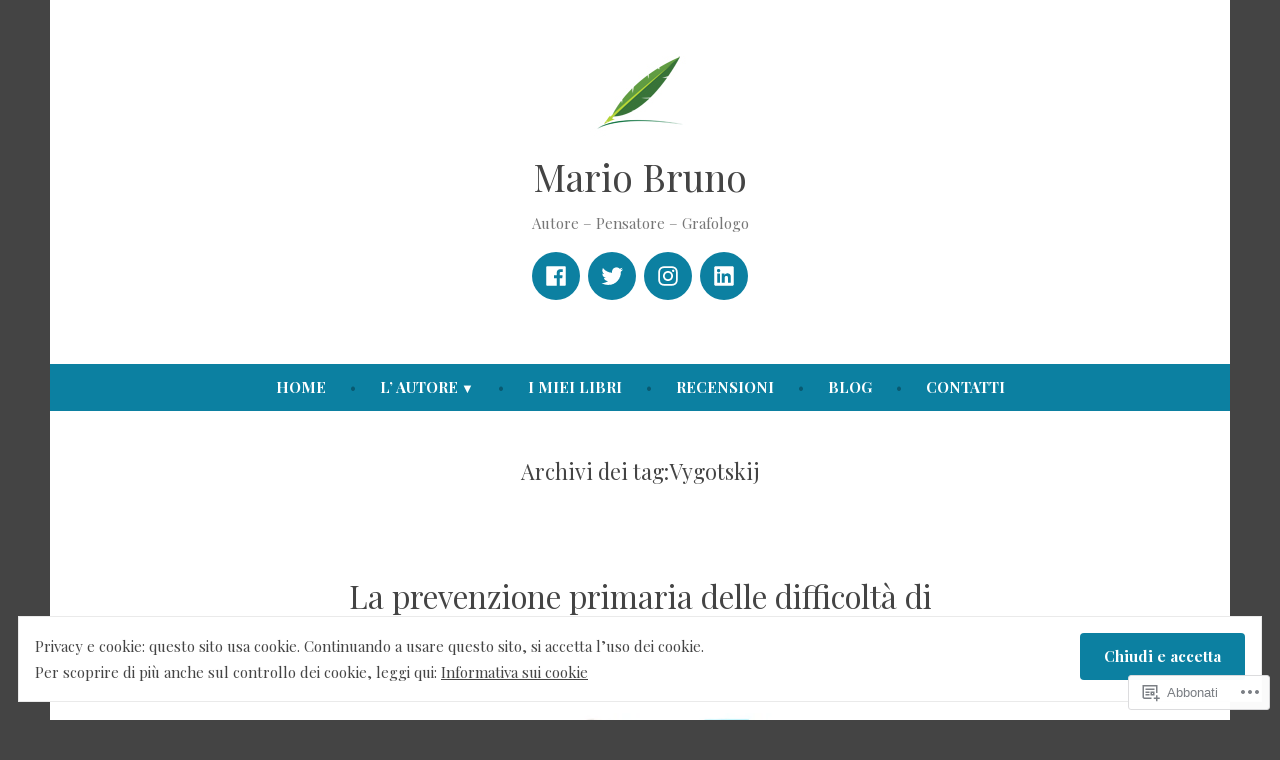

--- FILE ---
content_type: text/html; charset=UTF-8
request_url: https://mariobruno.net/tag/vygotskij/
body_size: 28179
content:
<!doctype html>
<html lang="it-IT">
<head>
	<meta charset="UTF-8" />
	<meta name="viewport" content="width=device-width, initial-scale=1" />
	<link rel="profile" href="https://gmpg.org/xfn/11" />
	<title>Vygotskij &#8211; Mario Bruno</title>
<script type="text/javascript">
  WebFontConfig = {"google":{"families":["Playfair+Display:r:latin,latin-ext","Playfair+Display:r,i,b,bi:latin,latin-ext"]},"api_url":"https:\/\/fonts-api.wp.com\/css"};
  (function() {
    var wf = document.createElement('script');
    wf.src = '/wp-content/plugins/custom-fonts/js/webfont.js';
    wf.type = 'text/javascript';
    wf.async = 'true';
    var s = document.getElementsByTagName('script')[0];
    s.parentNode.insertBefore(wf, s);
	})();
</script><style id="jetpack-custom-fonts-css"></style>
<meta name='robots' content='max-image-preview:large' />

<!-- Async WordPress.com Remote Login -->
<script id="wpcom_remote_login_js">
var wpcom_remote_login_extra_auth = '';
function wpcom_remote_login_remove_dom_node_id( element_id ) {
	var dom_node = document.getElementById( element_id );
	if ( dom_node ) { dom_node.parentNode.removeChild( dom_node ); }
}
function wpcom_remote_login_remove_dom_node_classes( class_name ) {
	var dom_nodes = document.querySelectorAll( '.' + class_name );
	for ( var i = 0; i < dom_nodes.length; i++ ) {
		dom_nodes[ i ].parentNode.removeChild( dom_nodes[ i ] );
	}
}
function wpcom_remote_login_final_cleanup() {
	wpcom_remote_login_remove_dom_node_classes( "wpcom_remote_login_msg" );
	wpcom_remote_login_remove_dom_node_id( "wpcom_remote_login_key" );
	wpcom_remote_login_remove_dom_node_id( "wpcom_remote_login_validate" );
	wpcom_remote_login_remove_dom_node_id( "wpcom_remote_login_js" );
	wpcom_remote_login_remove_dom_node_id( "wpcom_request_access_iframe" );
	wpcom_remote_login_remove_dom_node_id( "wpcom_request_access_styles" );
}

// Watch for messages back from the remote login
window.addEventListener( "message", function( e ) {
	if ( e.origin === "https://r-login.wordpress.com" ) {
		var data = {};
		try {
			data = JSON.parse( e.data );
		} catch( e ) {
			wpcom_remote_login_final_cleanup();
			return;
		}

		if ( data.msg === 'LOGIN' ) {
			// Clean up the login check iframe
			wpcom_remote_login_remove_dom_node_id( "wpcom_remote_login_key" );

			var id_regex = new RegExp( /^[0-9]+$/ );
			var token_regex = new RegExp( /^.*|.*|.*$/ );
			if (
				token_regex.test( data.token )
				&& id_regex.test( data.wpcomid )
			) {
				// We have everything we need to ask for a login
				var script = document.createElement( "script" );
				script.setAttribute( "id", "wpcom_remote_login_validate" );
				script.src = '/remote-login.php?wpcom_remote_login=validate'
					+ '&wpcomid=' + data.wpcomid
					+ '&token=' + encodeURIComponent( data.token )
					+ '&host=' + window.location.protocol
					+ '//' + window.location.hostname
					+ '&postid=9621'
					+ '&is_singular=';
				document.body.appendChild( script );
			}

			return;
		}

		// Safari ITP, not logged in, so redirect
		if ( data.msg === 'LOGIN-REDIRECT' ) {
			window.location = 'https://wordpress.com/log-in?redirect_to=' + window.location.href;
			return;
		}

		// Safari ITP, storage access failed, remove the request
		if ( data.msg === 'LOGIN-REMOVE' ) {
			var css_zap = 'html { -webkit-transition: margin-top 1s; transition: margin-top 1s; } /* 9001 */ html { margin-top: 0 !important; } * html body { margin-top: 0 !important; } @media screen and ( max-width: 782px ) { html { margin-top: 0 !important; } * html body { margin-top: 0 !important; } }';
			var style_zap = document.createElement( 'style' );
			style_zap.type = 'text/css';
			style_zap.appendChild( document.createTextNode( css_zap ) );
			document.body.appendChild( style_zap );

			var e = document.getElementById( 'wpcom_request_access_iframe' );
			e.parentNode.removeChild( e );

			document.cookie = 'wordpress_com_login_access=denied; path=/; max-age=31536000';

			return;
		}

		// Safari ITP
		if ( data.msg === 'REQUEST_ACCESS' ) {
			console.log( 'request access: safari' );

			// Check ITP iframe enable/disable knob
			if ( wpcom_remote_login_extra_auth !== 'safari_itp_iframe' ) {
				return;
			}

			// If we are in a "private window" there is no ITP.
			var private_window = false;
			try {
				var opendb = window.openDatabase( null, null, null, null );
			} catch( e ) {
				private_window = true;
			}

			if ( private_window ) {
				console.log( 'private window' );
				return;
			}

			var iframe = document.createElement( 'iframe' );
			iframe.id = 'wpcom_request_access_iframe';
			iframe.setAttribute( 'scrolling', 'no' );
			iframe.setAttribute( 'sandbox', 'allow-storage-access-by-user-activation allow-scripts allow-same-origin allow-top-navigation-by-user-activation' );
			iframe.src = 'https://r-login.wordpress.com/remote-login.php?wpcom_remote_login=request_access&origin=' + encodeURIComponent( data.origin ) + '&wpcomid=' + encodeURIComponent( data.wpcomid );

			var css = 'html { -webkit-transition: margin-top 1s; transition: margin-top 1s; } /* 9001 */ html { margin-top: 46px !important; } * html body { margin-top: 46px !important; } @media screen and ( max-width: 660px ) { html { margin-top: 71px !important; } * html body { margin-top: 71px !important; } #wpcom_request_access_iframe { display: block; height: 71px !important; } } #wpcom_request_access_iframe { border: 0px; height: 46px; position: fixed; top: 0; left: 0; width: 100%; min-width: 100%; z-index: 99999; background: #23282d; } ';

			var style = document.createElement( 'style' );
			style.type = 'text/css';
			style.id = 'wpcom_request_access_styles';
			style.appendChild( document.createTextNode( css ) );
			document.body.appendChild( style );

			document.body.appendChild( iframe );
		}

		if ( data.msg === 'DONE' ) {
			wpcom_remote_login_final_cleanup();
		}
	}
}, false );

// Inject the remote login iframe after the page has had a chance to load
// more critical resources
window.addEventListener( "DOMContentLoaded", function( e ) {
	var iframe = document.createElement( "iframe" );
	iframe.style.display = "none";
	iframe.setAttribute( "scrolling", "no" );
	iframe.setAttribute( "id", "wpcom_remote_login_key" );
	iframe.src = "https://r-login.wordpress.com/remote-login.php"
		+ "?wpcom_remote_login=key"
		+ "&origin=aHR0cHM6Ly9tYXJpb2JydW5vLm5ldA%3D%3D"
		+ "&wpcomid=184467034"
		+ "&time=" + Math.floor( Date.now() / 1000 );
	document.body.appendChild( iframe );
}, false );
</script>
<link rel='dns-prefetch' href='//s0.wp.com' />
<link rel='dns-prefetch' href='//fonts-api.wp.com' />
<link rel="alternate" type="application/rss+xml" title="Mario Bruno &raquo; Feed" href="https://mariobruno.net/feed/" />
<link rel="alternate" type="application/rss+xml" title="Mario Bruno &raquo; Feed dei commenti" href="https://mariobruno.net/comments/feed/" />
<link rel="alternate" type="application/rss+xml" title="Mario Bruno &raquo; Vygotskij Feed del tag" href="https://mariobruno.net/tag/vygotskij/feed/" />
	<script type="text/javascript">
		/* <![CDATA[ */
		function addLoadEvent(func) {
			var oldonload = window.onload;
			if (typeof window.onload != 'function') {
				window.onload = func;
			} else {
				window.onload = function () {
					oldonload();
					func();
				}
			}
		}
		/* ]]> */
	</script>
	<style id='wp-emoji-styles-inline-css'>

	img.wp-smiley, img.emoji {
		display: inline !important;
		border: none !important;
		box-shadow: none !important;
		height: 1em !important;
		width: 1em !important;
		margin: 0 0.07em !important;
		vertical-align: -0.1em !important;
		background: none !important;
		padding: 0 !important;
	}
/*# sourceURL=wp-emoji-styles-inline-css */
</style>
<link crossorigin='anonymous' rel='stylesheet' id='all-css-2-1' href='/wp-content/plugins/gutenberg-core/v22.2.0/build/styles/block-library/style.css?m=1764855221i&cssminify=yes' type='text/css' media='all' />
<style id='wp-block-library-inline-css'>
.has-text-align-justify {
	text-align:justify;
}
.has-text-align-justify{text-align:justify;}

/*# sourceURL=wp-block-library-inline-css */
</style><style id='wp-block-paragraph-inline-css'>
.is-small-text{font-size:.875em}.is-regular-text{font-size:1em}.is-large-text{font-size:2.25em}.is-larger-text{font-size:3em}.has-drop-cap:not(:focus):first-letter{float:left;font-size:8.4em;font-style:normal;font-weight:100;line-height:.68;margin:.05em .1em 0 0;text-transform:uppercase}body.rtl .has-drop-cap:not(:focus):first-letter{float:none;margin-left:.1em}p.has-drop-cap.has-background{overflow:hidden}:root :where(p.has-background){padding:1.25em 2.375em}:where(p.has-text-color:not(.has-link-color)) a{color:inherit}p.has-text-align-left[style*="writing-mode:vertical-lr"],p.has-text-align-right[style*="writing-mode:vertical-rl"]{rotate:180deg}
/*# sourceURL=/wp-content/plugins/gutenberg-core/v22.2.0/build/styles/block-library/paragraph/style.css */
</style>
<style id='wp-block-heading-inline-css'>
h1:where(.wp-block-heading).has-background,h2:where(.wp-block-heading).has-background,h3:where(.wp-block-heading).has-background,h4:where(.wp-block-heading).has-background,h5:where(.wp-block-heading).has-background,h6:where(.wp-block-heading).has-background{padding:1.25em 2.375em}h1.has-text-align-left[style*=writing-mode]:where([style*=vertical-lr]),h1.has-text-align-right[style*=writing-mode]:where([style*=vertical-rl]),h2.has-text-align-left[style*=writing-mode]:where([style*=vertical-lr]),h2.has-text-align-right[style*=writing-mode]:where([style*=vertical-rl]),h3.has-text-align-left[style*=writing-mode]:where([style*=vertical-lr]),h3.has-text-align-right[style*=writing-mode]:where([style*=vertical-rl]),h4.has-text-align-left[style*=writing-mode]:where([style*=vertical-lr]),h4.has-text-align-right[style*=writing-mode]:where([style*=vertical-rl]),h5.has-text-align-left[style*=writing-mode]:where([style*=vertical-lr]),h5.has-text-align-right[style*=writing-mode]:where([style*=vertical-rl]),h6.has-text-align-left[style*=writing-mode]:where([style*=vertical-lr]),h6.has-text-align-right[style*=writing-mode]:where([style*=vertical-rl]){rotate:180deg}
/*# sourceURL=/wp-content/plugins/gutenberg-core/v22.2.0/build/styles/block-library/heading/style.css */
</style>
<style id='wp-block-list-inline-css'>
ol,ul{box-sizing:border-box}:root :where(.wp-block-list.has-background){padding:1.25em 2.375em}
/*# sourceURL=/wp-content/plugins/gutenberg-core/v22.2.0/build/styles/block-library/list/style.css */
</style>
<style id='wp-block-media-text-inline-css'>
.wp-block-media-text{box-sizing:border-box;direction:ltr;display:grid;grid-template-columns:50% 1fr;grid-template-rows:auto}.wp-block-media-text.has-media-on-the-right{grid-template-columns:1fr 50%}.wp-block-media-text.is-vertically-aligned-top>.wp-block-media-text__content,.wp-block-media-text.is-vertically-aligned-top>.wp-block-media-text__media{align-self:start}.wp-block-media-text.is-vertically-aligned-center>.wp-block-media-text__content,.wp-block-media-text.is-vertically-aligned-center>.wp-block-media-text__media,.wp-block-media-text>.wp-block-media-text__content,.wp-block-media-text>.wp-block-media-text__media{align-self:center}.wp-block-media-text.is-vertically-aligned-bottom>.wp-block-media-text__content,.wp-block-media-text.is-vertically-aligned-bottom>.wp-block-media-text__media{align-self:end}.wp-block-media-text>.wp-block-media-text__media{grid-column:1;grid-row:1;margin:0}.wp-block-media-text>.wp-block-media-text__content{direction:ltr;grid-column:2;grid-row:1;padding:0 8%;word-break:break-word}.wp-block-media-text.has-media-on-the-right>.wp-block-media-text__media{grid-column:2;grid-row:1}.wp-block-media-text.has-media-on-the-right>.wp-block-media-text__content{grid-column:1;grid-row:1}.wp-block-media-text__media a{display:block}.wp-block-media-text__media img,.wp-block-media-text__media video{height:auto;max-width:unset;vertical-align:middle;width:100%}.wp-block-media-text.is-image-fill>.wp-block-media-text__media{background-size:cover;height:100%;min-height:250px}.wp-block-media-text.is-image-fill>.wp-block-media-text__media>a{display:block;height:100%}.wp-block-media-text.is-image-fill>.wp-block-media-text__media img{clip:rect(0,0,0,0);border:0;height:1px;margin:-1px;overflow:hidden;padding:0;position:absolute;width:1px}.wp-block-media-text.is-image-fill-element>.wp-block-media-text__media{height:100%;min-height:250px}.wp-block-media-text.is-image-fill-element>.wp-block-media-text__media>a{display:block;height:100%}.wp-block-media-text.is-image-fill-element>.wp-block-media-text__media img{height:100%;object-fit:cover;width:100%}@media (max-width:600px){.wp-block-media-text.is-stacked-on-mobile{grid-template-columns:100%!important}.wp-block-media-text.is-stacked-on-mobile>.wp-block-media-text__media{grid-column:1;grid-row:1}.wp-block-media-text.is-stacked-on-mobile>.wp-block-media-text__content{grid-column:1;grid-row:2}}
/*# sourceURL=/wp-content/plugins/gutenberg-core/v22.2.0/build/styles/block-library/media-text/style.css */
</style>
<style id='global-styles-inline-css'>
:root{--wp--preset--aspect-ratio--square: 1;--wp--preset--aspect-ratio--4-3: 4/3;--wp--preset--aspect-ratio--3-4: 3/4;--wp--preset--aspect-ratio--3-2: 3/2;--wp--preset--aspect-ratio--2-3: 2/3;--wp--preset--aspect-ratio--16-9: 16/9;--wp--preset--aspect-ratio--9-16: 9/16;--wp--preset--color--black: #000000;--wp--preset--color--cyan-bluish-gray: #abb8c3;--wp--preset--color--white: #ffffff;--wp--preset--color--pale-pink: #f78da7;--wp--preset--color--vivid-red: #cf2e2e;--wp--preset--color--luminous-vivid-orange: #ff6900;--wp--preset--color--luminous-vivid-amber: #fcb900;--wp--preset--color--light-green-cyan: #7bdcb5;--wp--preset--color--vivid-green-cyan: #00d084;--wp--preset--color--pale-cyan-blue: #8ed1fc;--wp--preset--color--vivid-cyan-blue: #0693e3;--wp--preset--color--vivid-purple: #9b51e0;--wp--preset--color--primary: #0C80A1;--wp--preset--color--secondary: #D4401C;--wp--preset--color--foreground: #444444;--wp--preset--color--background: #FFFFFF;--wp--preset--gradient--vivid-cyan-blue-to-vivid-purple: linear-gradient(135deg,rgb(6,147,227) 0%,rgb(155,81,224) 100%);--wp--preset--gradient--light-green-cyan-to-vivid-green-cyan: linear-gradient(135deg,rgb(122,220,180) 0%,rgb(0,208,130) 100%);--wp--preset--gradient--luminous-vivid-amber-to-luminous-vivid-orange: linear-gradient(135deg,rgb(252,185,0) 0%,rgb(255,105,0) 100%);--wp--preset--gradient--luminous-vivid-orange-to-vivid-red: linear-gradient(135deg,rgb(255,105,0) 0%,rgb(207,46,46) 100%);--wp--preset--gradient--very-light-gray-to-cyan-bluish-gray: linear-gradient(135deg,rgb(238,238,238) 0%,rgb(169,184,195) 100%);--wp--preset--gradient--cool-to-warm-spectrum: linear-gradient(135deg,rgb(74,234,220) 0%,rgb(151,120,209) 20%,rgb(207,42,186) 40%,rgb(238,44,130) 60%,rgb(251,105,98) 80%,rgb(254,248,76) 100%);--wp--preset--gradient--blush-light-purple: linear-gradient(135deg,rgb(255,206,236) 0%,rgb(152,150,240) 100%);--wp--preset--gradient--blush-bordeaux: linear-gradient(135deg,rgb(254,205,165) 0%,rgb(254,45,45) 50%,rgb(107,0,62) 100%);--wp--preset--gradient--luminous-dusk: linear-gradient(135deg,rgb(255,203,112) 0%,rgb(199,81,192) 50%,rgb(65,88,208) 100%);--wp--preset--gradient--pale-ocean: linear-gradient(135deg,rgb(255,245,203) 0%,rgb(182,227,212) 50%,rgb(51,167,181) 100%);--wp--preset--gradient--electric-grass: linear-gradient(135deg,rgb(202,248,128) 0%,rgb(113,206,126) 100%);--wp--preset--gradient--midnight: linear-gradient(135deg,rgb(2,3,129) 0%,rgb(40,116,252) 100%);--wp--preset--font-size--small: 15px;--wp--preset--font-size--medium: 20px;--wp--preset--font-size--large: 25.92px;--wp--preset--font-size--x-large: 42px;--wp--preset--font-size--normal: 18px;--wp--preset--font-size--huge: 31.104px;--wp--preset--font-family--albert-sans: 'Albert Sans', sans-serif;--wp--preset--font-family--alegreya: Alegreya, serif;--wp--preset--font-family--arvo: Arvo, serif;--wp--preset--font-family--bodoni-moda: 'Bodoni Moda', serif;--wp--preset--font-family--bricolage-grotesque: 'Bricolage Grotesque', sans-serif;--wp--preset--font-family--cabin: Cabin, sans-serif;--wp--preset--font-family--chivo: Chivo, sans-serif;--wp--preset--font-family--commissioner: Commissioner, sans-serif;--wp--preset--font-family--cormorant: Cormorant, serif;--wp--preset--font-family--courier-prime: 'Courier Prime', monospace;--wp--preset--font-family--crimson-pro: 'Crimson Pro', serif;--wp--preset--font-family--dm-mono: 'DM Mono', monospace;--wp--preset--font-family--dm-sans: 'DM Sans', sans-serif;--wp--preset--font-family--dm-serif-display: 'DM Serif Display', serif;--wp--preset--font-family--domine: Domine, serif;--wp--preset--font-family--eb-garamond: 'EB Garamond', serif;--wp--preset--font-family--epilogue: Epilogue, sans-serif;--wp--preset--font-family--fahkwang: Fahkwang, sans-serif;--wp--preset--font-family--figtree: Figtree, sans-serif;--wp--preset--font-family--fira-sans: 'Fira Sans', sans-serif;--wp--preset--font-family--fjalla-one: 'Fjalla One', sans-serif;--wp--preset--font-family--fraunces: Fraunces, serif;--wp--preset--font-family--gabarito: Gabarito, system-ui;--wp--preset--font-family--ibm-plex-mono: 'IBM Plex Mono', monospace;--wp--preset--font-family--ibm-plex-sans: 'IBM Plex Sans', sans-serif;--wp--preset--font-family--ibarra-real-nova: 'Ibarra Real Nova', serif;--wp--preset--font-family--instrument-serif: 'Instrument Serif', serif;--wp--preset--font-family--inter: Inter, sans-serif;--wp--preset--font-family--josefin-sans: 'Josefin Sans', sans-serif;--wp--preset--font-family--jost: Jost, sans-serif;--wp--preset--font-family--libre-baskerville: 'Libre Baskerville', serif;--wp--preset--font-family--libre-franklin: 'Libre Franklin', sans-serif;--wp--preset--font-family--literata: Literata, serif;--wp--preset--font-family--lora: Lora, serif;--wp--preset--font-family--merriweather: Merriweather, serif;--wp--preset--font-family--montserrat: Montserrat, sans-serif;--wp--preset--font-family--newsreader: Newsreader, serif;--wp--preset--font-family--noto-sans-mono: 'Noto Sans Mono', sans-serif;--wp--preset--font-family--nunito: Nunito, sans-serif;--wp--preset--font-family--open-sans: 'Open Sans', sans-serif;--wp--preset--font-family--overpass: Overpass, sans-serif;--wp--preset--font-family--pt-serif: 'PT Serif', serif;--wp--preset--font-family--petrona: Petrona, serif;--wp--preset--font-family--piazzolla: Piazzolla, serif;--wp--preset--font-family--playfair-display: 'Playfair Display', serif;--wp--preset--font-family--plus-jakarta-sans: 'Plus Jakarta Sans', sans-serif;--wp--preset--font-family--poppins: Poppins, sans-serif;--wp--preset--font-family--raleway: Raleway, sans-serif;--wp--preset--font-family--roboto: Roboto, sans-serif;--wp--preset--font-family--roboto-slab: 'Roboto Slab', serif;--wp--preset--font-family--rubik: Rubik, sans-serif;--wp--preset--font-family--rufina: Rufina, serif;--wp--preset--font-family--sora: Sora, sans-serif;--wp--preset--font-family--source-sans-3: 'Source Sans 3', sans-serif;--wp--preset--font-family--source-serif-4: 'Source Serif 4', serif;--wp--preset--font-family--space-mono: 'Space Mono', monospace;--wp--preset--font-family--syne: Syne, sans-serif;--wp--preset--font-family--texturina: Texturina, serif;--wp--preset--font-family--urbanist: Urbanist, sans-serif;--wp--preset--font-family--work-sans: 'Work Sans', sans-serif;--wp--preset--spacing--20: 0.44rem;--wp--preset--spacing--30: 0.67rem;--wp--preset--spacing--40: 1rem;--wp--preset--spacing--50: 1.5rem;--wp--preset--spacing--60: 2.25rem;--wp--preset--spacing--70: 3.38rem;--wp--preset--spacing--80: 5.06rem;--wp--preset--shadow--natural: 6px 6px 9px rgba(0, 0, 0, 0.2);--wp--preset--shadow--deep: 12px 12px 50px rgba(0, 0, 0, 0.4);--wp--preset--shadow--sharp: 6px 6px 0px rgba(0, 0, 0, 0.2);--wp--preset--shadow--outlined: 6px 6px 0px -3px rgb(255, 255, 255), 6px 6px rgb(0, 0, 0);--wp--preset--shadow--crisp: 6px 6px 0px rgb(0, 0, 0);}:root :where(.is-layout-flow) > :first-child{margin-block-start: 0;}:root :where(.is-layout-flow) > :last-child{margin-block-end: 0;}:root :where(.is-layout-flow) > *{margin-block-start: 24px;margin-block-end: 0;}:root :where(.is-layout-constrained) > :first-child{margin-block-start: 0;}:root :where(.is-layout-constrained) > :last-child{margin-block-end: 0;}:root :where(.is-layout-constrained) > *{margin-block-start: 24px;margin-block-end: 0;}:root :where(.is-layout-flex){gap: 24px;}:root :where(.is-layout-grid){gap: 24px;}body .is-layout-flex{display: flex;}.is-layout-flex{flex-wrap: wrap;align-items: center;}.is-layout-flex > :is(*, div){margin: 0;}body .is-layout-grid{display: grid;}.is-layout-grid > :is(*, div){margin: 0;}.has-black-color{color: var(--wp--preset--color--black) !important;}.has-cyan-bluish-gray-color{color: var(--wp--preset--color--cyan-bluish-gray) !important;}.has-white-color{color: var(--wp--preset--color--white) !important;}.has-pale-pink-color{color: var(--wp--preset--color--pale-pink) !important;}.has-vivid-red-color{color: var(--wp--preset--color--vivid-red) !important;}.has-luminous-vivid-orange-color{color: var(--wp--preset--color--luminous-vivid-orange) !important;}.has-luminous-vivid-amber-color{color: var(--wp--preset--color--luminous-vivid-amber) !important;}.has-light-green-cyan-color{color: var(--wp--preset--color--light-green-cyan) !important;}.has-vivid-green-cyan-color{color: var(--wp--preset--color--vivid-green-cyan) !important;}.has-pale-cyan-blue-color{color: var(--wp--preset--color--pale-cyan-blue) !important;}.has-vivid-cyan-blue-color{color: var(--wp--preset--color--vivid-cyan-blue) !important;}.has-vivid-purple-color{color: var(--wp--preset--color--vivid-purple) !important;}.has-primary-color{color: var(--wp--preset--color--primary) !important;}.has-secondary-color{color: var(--wp--preset--color--secondary) !important;}.has-foreground-color{color: var(--wp--preset--color--foreground) !important;}.has-background-color{color: var(--wp--preset--color--background) !important;}.has-black-background-color{background-color: var(--wp--preset--color--black) !important;}.has-cyan-bluish-gray-background-color{background-color: var(--wp--preset--color--cyan-bluish-gray) !important;}.has-white-background-color{background-color: var(--wp--preset--color--white) !important;}.has-pale-pink-background-color{background-color: var(--wp--preset--color--pale-pink) !important;}.has-vivid-red-background-color{background-color: var(--wp--preset--color--vivid-red) !important;}.has-luminous-vivid-orange-background-color{background-color: var(--wp--preset--color--luminous-vivid-orange) !important;}.has-luminous-vivid-amber-background-color{background-color: var(--wp--preset--color--luminous-vivid-amber) !important;}.has-light-green-cyan-background-color{background-color: var(--wp--preset--color--light-green-cyan) !important;}.has-vivid-green-cyan-background-color{background-color: var(--wp--preset--color--vivid-green-cyan) !important;}.has-pale-cyan-blue-background-color{background-color: var(--wp--preset--color--pale-cyan-blue) !important;}.has-vivid-cyan-blue-background-color{background-color: var(--wp--preset--color--vivid-cyan-blue) !important;}.has-vivid-purple-background-color{background-color: var(--wp--preset--color--vivid-purple) !important;}.has-primary-background-color{background-color: var(--wp--preset--color--primary) !important;}.has-secondary-background-color{background-color: var(--wp--preset--color--secondary) !important;}.has-foreground-background-color{background-color: var(--wp--preset--color--foreground) !important;}.has-background-background-color{background-color: var(--wp--preset--color--background) !important;}.has-black-border-color{border-color: var(--wp--preset--color--black) !important;}.has-cyan-bluish-gray-border-color{border-color: var(--wp--preset--color--cyan-bluish-gray) !important;}.has-white-border-color{border-color: var(--wp--preset--color--white) !important;}.has-pale-pink-border-color{border-color: var(--wp--preset--color--pale-pink) !important;}.has-vivid-red-border-color{border-color: var(--wp--preset--color--vivid-red) !important;}.has-luminous-vivid-orange-border-color{border-color: var(--wp--preset--color--luminous-vivid-orange) !important;}.has-luminous-vivid-amber-border-color{border-color: var(--wp--preset--color--luminous-vivid-amber) !important;}.has-light-green-cyan-border-color{border-color: var(--wp--preset--color--light-green-cyan) !important;}.has-vivid-green-cyan-border-color{border-color: var(--wp--preset--color--vivid-green-cyan) !important;}.has-pale-cyan-blue-border-color{border-color: var(--wp--preset--color--pale-cyan-blue) !important;}.has-vivid-cyan-blue-border-color{border-color: var(--wp--preset--color--vivid-cyan-blue) !important;}.has-vivid-purple-border-color{border-color: var(--wp--preset--color--vivid-purple) !important;}.has-primary-border-color{border-color: var(--wp--preset--color--primary) !important;}.has-secondary-border-color{border-color: var(--wp--preset--color--secondary) !important;}.has-foreground-border-color{border-color: var(--wp--preset--color--foreground) !important;}.has-background-border-color{border-color: var(--wp--preset--color--background) !important;}.has-vivid-cyan-blue-to-vivid-purple-gradient-background{background: var(--wp--preset--gradient--vivid-cyan-blue-to-vivid-purple) !important;}.has-light-green-cyan-to-vivid-green-cyan-gradient-background{background: var(--wp--preset--gradient--light-green-cyan-to-vivid-green-cyan) !important;}.has-luminous-vivid-amber-to-luminous-vivid-orange-gradient-background{background: var(--wp--preset--gradient--luminous-vivid-amber-to-luminous-vivid-orange) !important;}.has-luminous-vivid-orange-to-vivid-red-gradient-background{background: var(--wp--preset--gradient--luminous-vivid-orange-to-vivid-red) !important;}.has-very-light-gray-to-cyan-bluish-gray-gradient-background{background: var(--wp--preset--gradient--very-light-gray-to-cyan-bluish-gray) !important;}.has-cool-to-warm-spectrum-gradient-background{background: var(--wp--preset--gradient--cool-to-warm-spectrum) !important;}.has-blush-light-purple-gradient-background{background: var(--wp--preset--gradient--blush-light-purple) !important;}.has-blush-bordeaux-gradient-background{background: var(--wp--preset--gradient--blush-bordeaux) !important;}.has-luminous-dusk-gradient-background{background: var(--wp--preset--gradient--luminous-dusk) !important;}.has-pale-ocean-gradient-background{background: var(--wp--preset--gradient--pale-ocean) !important;}.has-electric-grass-gradient-background{background: var(--wp--preset--gradient--electric-grass) !important;}.has-midnight-gradient-background{background: var(--wp--preset--gradient--midnight) !important;}.has-small-font-size{font-size: var(--wp--preset--font-size--small) !important;}.has-medium-font-size{font-size: var(--wp--preset--font-size--medium) !important;}.has-large-font-size{font-size: var(--wp--preset--font-size--large) !important;}.has-x-large-font-size{font-size: var(--wp--preset--font-size--x-large) !important;}.has-normal-font-size{font-size: var(--wp--preset--font-size--normal) !important;}.has-huge-font-size{font-size: var(--wp--preset--font-size--huge) !important;}.has-albert-sans-font-family{font-family: var(--wp--preset--font-family--albert-sans) !important;}.has-alegreya-font-family{font-family: var(--wp--preset--font-family--alegreya) !important;}.has-arvo-font-family{font-family: var(--wp--preset--font-family--arvo) !important;}.has-bodoni-moda-font-family{font-family: var(--wp--preset--font-family--bodoni-moda) !important;}.has-bricolage-grotesque-font-family{font-family: var(--wp--preset--font-family--bricolage-grotesque) !important;}.has-cabin-font-family{font-family: var(--wp--preset--font-family--cabin) !important;}.has-chivo-font-family{font-family: var(--wp--preset--font-family--chivo) !important;}.has-commissioner-font-family{font-family: var(--wp--preset--font-family--commissioner) !important;}.has-cormorant-font-family{font-family: var(--wp--preset--font-family--cormorant) !important;}.has-courier-prime-font-family{font-family: var(--wp--preset--font-family--courier-prime) !important;}.has-crimson-pro-font-family{font-family: var(--wp--preset--font-family--crimson-pro) !important;}.has-dm-mono-font-family{font-family: var(--wp--preset--font-family--dm-mono) !important;}.has-dm-sans-font-family{font-family: var(--wp--preset--font-family--dm-sans) !important;}.has-dm-serif-display-font-family{font-family: var(--wp--preset--font-family--dm-serif-display) !important;}.has-domine-font-family{font-family: var(--wp--preset--font-family--domine) !important;}.has-eb-garamond-font-family{font-family: var(--wp--preset--font-family--eb-garamond) !important;}.has-epilogue-font-family{font-family: var(--wp--preset--font-family--epilogue) !important;}.has-fahkwang-font-family{font-family: var(--wp--preset--font-family--fahkwang) !important;}.has-figtree-font-family{font-family: var(--wp--preset--font-family--figtree) !important;}.has-fira-sans-font-family{font-family: var(--wp--preset--font-family--fira-sans) !important;}.has-fjalla-one-font-family{font-family: var(--wp--preset--font-family--fjalla-one) !important;}.has-fraunces-font-family{font-family: var(--wp--preset--font-family--fraunces) !important;}.has-gabarito-font-family{font-family: var(--wp--preset--font-family--gabarito) !important;}.has-ibm-plex-mono-font-family{font-family: var(--wp--preset--font-family--ibm-plex-mono) !important;}.has-ibm-plex-sans-font-family{font-family: var(--wp--preset--font-family--ibm-plex-sans) !important;}.has-ibarra-real-nova-font-family{font-family: var(--wp--preset--font-family--ibarra-real-nova) !important;}.has-instrument-serif-font-family{font-family: var(--wp--preset--font-family--instrument-serif) !important;}.has-inter-font-family{font-family: var(--wp--preset--font-family--inter) !important;}.has-josefin-sans-font-family{font-family: var(--wp--preset--font-family--josefin-sans) !important;}.has-jost-font-family{font-family: var(--wp--preset--font-family--jost) !important;}.has-libre-baskerville-font-family{font-family: var(--wp--preset--font-family--libre-baskerville) !important;}.has-libre-franklin-font-family{font-family: var(--wp--preset--font-family--libre-franklin) !important;}.has-literata-font-family{font-family: var(--wp--preset--font-family--literata) !important;}.has-lora-font-family{font-family: var(--wp--preset--font-family--lora) !important;}.has-merriweather-font-family{font-family: var(--wp--preset--font-family--merriweather) !important;}.has-montserrat-font-family{font-family: var(--wp--preset--font-family--montserrat) !important;}.has-newsreader-font-family{font-family: var(--wp--preset--font-family--newsreader) !important;}.has-noto-sans-mono-font-family{font-family: var(--wp--preset--font-family--noto-sans-mono) !important;}.has-nunito-font-family{font-family: var(--wp--preset--font-family--nunito) !important;}.has-open-sans-font-family{font-family: var(--wp--preset--font-family--open-sans) !important;}.has-overpass-font-family{font-family: var(--wp--preset--font-family--overpass) !important;}.has-pt-serif-font-family{font-family: var(--wp--preset--font-family--pt-serif) !important;}.has-petrona-font-family{font-family: var(--wp--preset--font-family--petrona) !important;}.has-piazzolla-font-family{font-family: var(--wp--preset--font-family--piazzolla) !important;}.has-playfair-display-font-family{font-family: var(--wp--preset--font-family--playfair-display) !important;}.has-plus-jakarta-sans-font-family{font-family: var(--wp--preset--font-family--plus-jakarta-sans) !important;}.has-poppins-font-family{font-family: var(--wp--preset--font-family--poppins) !important;}.has-raleway-font-family{font-family: var(--wp--preset--font-family--raleway) !important;}.has-roboto-font-family{font-family: var(--wp--preset--font-family--roboto) !important;}.has-roboto-slab-font-family{font-family: var(--wp--preset--font-family--roboto-slab) !important;}.has-rubik-font-family{font-family: var(--wp--preset--font-family--rubik) !important;}.has-rufina-font-family{font-family: var(--wp--preset--font-family--rufina) !important;}.has-sora-font-family{font-family: var(--wp--preset--font-family--sora) !important;}.has-source-sans-3-font-family{font-family: var(--wp--preset--font-family--source-sans-3) !important;}.has-source-serif-4-font-family{font-family: var(--wp--preset--font-family--source-serif-4) !important;}.has-space-mono-font-family{font-family: var(--wp--preset--font-family--space-mono) !important;}.has-syne-font-family{font-family: var(--wp--preset--font-family--syne) !important;}.has-texturina-font-family{font-family: var(--wp--preset--font-family--texturina) !important;}.has-urbanist-font-family{font-family: var(--wp--preset--font-family--urbanist) !important;}.has-work-sans-font-family{font-family: var(--wp--preset--font-family--work-sans) !important;}
/*# sourceURL=global-styles-inline-css */
</style>

<style id='classic-theme-styles-inline-css'>
/*! This file is auto-generated */
.wp-block-button__link{color:#fff;background-color:#32373c;border-radius:9999px;box-shadow:none;text-decoration:none;padding:calc(.667em + 2px) calc(1.333em + 2px);font-size:1.125em}.wp-block-file__button{background:#32373c;color:#fff;text-decoration:none}
/*# sourceURL=/wp-includes/css/classic-themes.min.css */
</style>
<link crossorigin='anonymous' rel='stylesheet' id='all-css-4-1' href='/_static/??-eJx9jEEOAiEQBD/kQECjeDC+ZWEnijIwYWA3/l72op689KFTVXplCCU3zE1z6reYRYfiUwlP0VYZpwxIJE4IFRd10HOU9iFA2iuhCiI7/ROiDt9WxfETT20jCOc4YUIa2D9t5eGA91xRBMZS7ATtPkTZvCtdzNEZt7f2fHq8Afl7R7w=&cssminify=yes' type='text/css' media='all' />
<link crossorigin='anonymous' rel='stylesheet' id='print-css-5-1' href='/wp-content/themes/pub/varia/print.css?m=1738187798i&cssminify=yes' type='text/css' media='print' />
<link crossorigin='anonymous' rel='stylesheet' id='all-css-6-1' href='/_static/??-eJx9i0EOAiEMAD8kNhsP4MH4FiCVxUBLaJH4e9d40Wi8zSQzMJuJTIqkoCtWFGgjgKx+htEJRO8F91FkB7/Lm+/ZQ6b4Ss1skevXUIdpZaRMAh1D4bRhgq16039TQjaFo9fM9CHmUnzuz/VcT4s9uMVZe3TXB7FgUCU=&cssminify=yes' type='text/css' media='all' />
<link rel='stylesheet' id='shawburn-fonts-css' href='https://fonts-api.wp.com/css?family=PT+Sans%3A400%2C400i%2C700%2C700i%7CPT+Serif%3A400%2C400i%2C700%2C700i&#038;subset=latin%2Clatin-ext' media='all' />
<link crossorigin='anonymous' rel='stylesheet' id='all-css-8-1' href='/wp-content/themes/pub/shawburn/style.css?m=1738187798i&cssminify=yes' type='text/css' media='all' />
<style id='jetpack-global-styles-frontend-style-inline-css'>
@import url('https://fonts-api.wp.com/css?family=Playfair Display:thin,extralight,light,regular,medium,semibold,bold,italic,bolditalic,extrabold,black|Playfair Display:thin,extralight,light,regular,medium,semibold,bold,italic,bolditalic,extrabold,black|');:root { --font-headings: Playfair Display; --font-base: Playfair Display; --font-headings-default: -apple-system,BlinkMacSystemFont,"Segoe UI",Roboto,Oxygen-Sans,Ubuntu,Cantarell,"Helvetica Neue",sans-serif; --font-base-default: -apple-system,BlinkMacSystemFont,"Segoe UI",Roboto,Oxygen-Sans,Ubuntu,Cantarell,"Helvetica Neue",sans-serif;}
/*# sourceURL=jetpack-global-styles-frontend-style-inline-css */
</style>
<link crossorigin='anonymous' rel='stylesheet' id='all-css-10-1' href='/wp-content/themes/h4/global.css?m=1420737423i&cssminify=yes' type='text/css' media='all' />
<script type="text/javascript" id="wpcom-actionbar-placeholder-js-extra">
/* <![CDATA[ */
var actionbardata = {"siteID":"184467034","postID":"0","siteURL":"https://mariobruno.net","xhrURL":"https://mariobruno.net/wp-admin/admin-ajax.php","nonce":"8d63a61e57","isLoggedIn":"","statusMessage":"","subsEmailDefault":"instantly","proxyScriptUrl":"https://s0.wp.com/wp-content/js/wpcom-proxy-request.js?m=1513050504i&amp;ver=20211021","i18n":{"followedText":"I nuovi articoli del sito saranno visibili sul tuo \u003Ca href=\"https://wordpress.com/reader\"\u003EReader\u003C/a\u003E","foldBar":"Riduci la barra","unfoldBar":"Espandi la barra","shortLinkCopied":"Shortlink copiato negli appunti."}};
//# sourceURL=wpcom-actionbar-placeholder-js-extra
/* ]]> */
</script>
<script type="text/javascript" id="jetpack-mu-wpcom-settings-js-before">
/* <![CDATA[ */
var JETPACK_MU_WPCOM_SETTINGS = {"assetsUrl":"https://s0.wp.com/wp-content/mu-plugins/jetpack-mu-wpcom-plugin/sun/jetpack_vendor/automattic/jetpack-mu-wpcom/src/build/"};
//# sourceURL=jetpack-mu-wpcom-settings-js-before
/* ]]> */
</script>
<script crossorigin='anonymous' type='text/javascript'  src='/wp-content/js/rlt-proxy.js?m=1720530689i'></script>
<script type="text/javascript" id="rlt-proxy-js-after">
/* <![CDATA[ */
	rltInitialize( {"token":null,"iframeOrigins":["https:\/\/widgets.wp.com"]} );
//# sourceURL=rlt-proxy-js-after
/* ]]> */
</script>
<link rel="EditURI" type="application/rsd+xml" title="RSD" href="https://mariobrunodotnet.wordpress.com/xmlrpc.php?rsd" />
<meta name="generator" content="WordPress.com" />

<!-- Jetpack Open Graph Tags -->
<meta property="og:type" content="website" />
<meta property="og:title" content="Vygotskij &#8211; Mario Bruno" />
<meta property="og:url" content="https://mariobruno.net/tag/vygotskij/" />
<meta property="og:site_name" content="Mario Bruno" />
<meta property="og:image" content="https://mariobruno.net/wp-content/uploads/2020/11/cropped-logo-512x512-1.png?w=200" />
<meta property="og:image:width" content="200" />
<meta property="og:image:height" content="200" />
<meta property="og:image:alt" content="" />
<meta property="og:locale" content="it_IT" />
<meta name="twitter:creator" content="@M_Bruno_Autore" />
<meta name="twitter:site" content="@M_Bruno_Autore" />

<!-- End Jetpack Open Graph Tags -->
<link rel="search" type="application/opensearchdescription+xml" href="https://mariobruno.net/osd.xml" title="Mario Bruno" />
<link rel="search" type="application/opensearchdescription+xml" href="https://s1.wp.com/opensearch.xml" title="WordPress.com" />
<meta name="description" content="Post su Vygotskij scritto da mariobrunoautore" />
<link rel="icon" href="https://mariobruno.net/wp-content/uploads/2020/11/cropped-logo-512x512-1.png?w=32" sizes="32x32" />
<link rel="icon" href="https://mariobruno.net/wp-content/uploads/2020/11/cropped-logo-512x512-1.png?w=192" sizes="192x192" />
<link rel="apple-touch-icon" href="https://mariobruno.net/wp-content/uploads/2020/11/cropped-logo-512x512-1.png?w=180" />
<meta name="msapplication-TileImage" content="https://mariobruno.net/wp-content/uploads/2020/11/cropped-logo-512x512-1.png?w=270" />
<link crossorigin='anonymous' rel='stylesheet' id='all-css-0-3' href='/_static/??-eJyNzMkKwkAMBuAXcgwutXgQH0XGNJTpZBaahMG3t4XqUTz+Cx+06rBkpayQzFW2MWSBibR6jFsGsQyPkBGeXDAKSAuV5j2K7OBvIJXBmATQz8WE+Pv5FL+8FoaRVIBsWUsM5Ng3UEqVvS6o6ItpBe7pdui707G/Xs7d9AY3dFN0&cssminify=yes' type='text/css' media='all' />
</head>

<body class="archive tag tag-vygotskij tag-6240065 wp-custom-logo wp-embed-responsive wp-theme-pubvaria wp-child-theme-pubshawburn customizer-styles-applied hfeed image-filters-enabled hide-homepage-title jetpack-reblog-enabled">


<div id="page" class="site">
	<a class="skip-link screen-reader-text" href="#content">Vai al contenuto</a>

	
<header id="masthead" class="site-header responsive-max-width has-logo has-title-and-tagline has-menu" role="banner">
	<div class="site-branding">

			<div class="site-logo"><a href="https://mariobruno.net/" class="custom-logo-link" rel="home"><img width="100" height="96" src="https://mariobruno.net/wp-content/uploads/2020/11/logo-100x96-1-1.jpg" class="custom-logo" alt="Mario Bruno" decoding="async" data-attachment-id="327" data-permalink="https://mariobruno.net/logo-100x96/" data-orig-file="https://mariobruno.net/wp-content/uploads/2020/11/logo-100x96-1-1.jpg" data-orig-size="100,96" data-comments-opened="1" data-image-meta="{&quot;aperture&quot;:&quot;0&quot;,&quot;credit&quot;:&quot;&quot;,&quot;camera&quot;:&quot;&quot;,&quot;caption&quot;:&quot;&quot;,&quot;created_timestamp&quot;:&quot;0&quot;,&quot;copyright&quot;:&quot;&quot;,&quot;focal_length&quot;:&quot;0&quot;,&quot;iso&quot;:&quot;0&quot;,&quot;shutter_speed&quot;:&quot;0&quot;,&quot;title&quot;:&quot;&quot;,&quot;orientation&quot;:&quot;1&quot;}" data-image-title="Logo 100&amp;#215;96" data-image-description="" data-image-caption="" data-medium-file="https://mariobruno.net/wp-content/uploads/2020/11/logo-100x96-1-1.jpg?w=100" data-large-file="https://mariobruno.net/wp-content/uploads/2020/11/logo-100x96-1-1.jpg?w=100" /></a></div>
								<p class="site-title"><a href="https://mariobruno.net/" rel="home">Mario Bruno</a></p>
			
				<p class="site-description">
				Autore &#8211; Pensatore &#8211; Grafologo			</p>
	</div><!-- .site-branding -->
		<nav id="site-navigation" class="main-navigation" aria-label="Navigazione principale">

		<input type="checkbox" role="button" aria-haspopup="true" id="toggle" class="hide-visually">
		<label for="toggle" id="toggle-menu" class="button">
			Menu			<span class="dropdown-icon open">+</span>
			<span class="dropdown-icon close">&times;</span>
			<span class="hide-visually expanded-text">esteso</span>
			<span class="hide-visually collapsed-text">chiuso</span>
		</label>

		<div class="menu-primary-container"><ul id="menu-primary-1" class="main-menu" aria-label="submenu"><li class="menu-item menu-item-type-post_type menu-item-object-page menu-item-home menu-item-19"><a href="https://mariobruno.net/">Home</a></li>
<li class="menu-item menu-item-type-post_type menu-item-object-page menu-item-has-children menu-item-21"><a href="https://mariobruno.net/about/" aria-haspopup="true" aria-expanded="false">L&#8217; Autore</a>
<ul class="sub-menu">
	<li class="menu-item menu-item-type-post_type menu-item-object-page menu-item-126"><a href="https://mariobruno.net/esperienze/">Esperienze</a></li>
	<li class="menu-item menu-item-type-post_type menu-item-object-page menu-item-127"><a href="https://mariobruno.net/docenze-e-coordinamenti/">Docenze e Coordinamenti</a></li>
	<li class="menu-item menu-item-type-post_type menu-item-object-page menu-item-128"><a href="https://mariobruno.net/produzione-bibliografica/">Produzione Bibliografica</a></li>
</ul>
</li>
<li class="menu-item menu-item-type-custom menu-item-object-custom menu-item-812"><a href="https://mariobruno.net/i-miei-libri">I Miei Libri</a></li>
<li class="menu-item menu-item-type-post_type menu-item-object-page menu-item-1320"><a href="https://mariobruno.net/recensioni-riconoscimenti-ed-apprezzamenti/">Recensioni</a></li>
<li class="menu-item menu-item-type-post_type menu-item-object-page menu-item-20"><a href="https://mariobruno.net/blog/">Blog</a></li>
<li class="menu-item menu-item-type-post_type menu-item-object-page menu-item-22"><a href="https://mariobruno.net/contact/">Contatti</a></li>
</ul></div>	</nav><!-- #site-navigation -->
		<nav class="social-navigation" role="navigation" aria-label="Menu link social">
		<div class="menu-social-container"><ul id="menu-social" class="social-links-menu"><li id="menu-item-23" class="menu-item menu-item-type-custom menu-item-object-custom menu-item-23"><a href="https://www.facebook.com/mariobrunoautore"><span class="screen-reader-text">Facebook</span><svg class="svg-icon" width="26" height="26" aria-hidden="true" role="img" focusable="false" viewBox="0 0 24 24" version="1.1" xmlns="http://www.w3.org/2000/svg" xmlns:xlink="http://www.w3.org/1999/xlink"><path d="M20.007,3H3.993C3.445,3,3,3.445,3,3.993v16.013C3,20.555,3.445,21,3.993,21h8.621v-6.971h-2.346v-2.717h2.346V9.31 c0-2.325,1.42-3.591,3.494-3.591c0.993,0,1.847,0.074,2.096,0.107v2.43l-1.438,0.001c-1.128,0-1.346,0.536-1.346,1.323v1.734h2.69 l-0.35,2.717h-2.34V21h4.587C20.555,21,21,20.555,21,20.007V3.993C21,3.445,20.555,3,20.007,3z"></path></svg></a></li>
<li id="menu-item-24" class="menu-item menu-item-type-custom menu-item-object-custom menu-item-24"><a href="https://twitter.com/M_Bruno_Autore"><span class="screen-reader-text">Twitter</span><svg class="svg-icon" width="26" height="26" aria-hidden="true" role="img" focusable="false" viewBox="0 0 24 24" version="1.1" xmlns="http://www.w3.org/2000/svg" xmlns:xlink="http://www.w3.org/1999/xlink"><path d="M22.23,5.924c-0.736,0.326-1.527,0.547-2.357,0.646c0.847-0.508,1.498-1.312,1.804-2.27 c-0.793,0.47-1.671,0.812-2.606,0.996C18.324,4.498,17.257,4,16.077,4c-2.266,0-4.103,1.837-4.103,4.103 c0,0.322,0.036,0.635,0.106,0.935C8.67,8.867,5.647,7.234,3.623,4.751C3.27,5.357,3.067,6.062,3.067,6.814 c0,1.424,0.724,2.679,1.825,3.415c-0.673-0.021-1.305-0.206-1.859-0.513c0,0.017,0,0.034,0,0.052c0,1.988,1.414,3.647,3.292,4.023 c-0.344,0.094-0.707,0.144-1.081,0.144c-0.264,0-0.521-0.026-0.772-0.074c0.522,1.63,2.038,2.816,3.833,2.85 c-1.404,1.1-3.174,1.756-5.096,1.756c-0.331,0-0.658-0.019-0.979-0.057c1.816,1.164,3.973,1.843,6.29,1.843 c7.547,0,11.675-6.252,11.675-11.675c0-0.178-0.004-0.355-0.012-0.531C20.985,7.47,21.68,6.747,22.23,5.924z"></path></svg></a></li>
<li id="menu-item-25" class="menu-item menu-item-type-custom menu-item-object-custom menu-item-25"><a href="https://instagram.com/mariobrunoautore"><span class="screen-reader-text">Instagram</span><svg class="svg-icon" width="26" height="26" aria-hidden="true" role="img" focusable="false" viewBox="0 0 24 24" version="1.1" xmlns="http://www.w3.org/2000/svg" xmlns:xlink="http://www.w3.org/1999/xlink"><path d="M12,4.622c2.403,0,2.688,0.009,3.637,0.052c0.877,0.04,1.354,0.187,1.671,0.31c0.42,0.163,0.72,0.358,1.035,0.673 c0.315,0.315,0.51,0.615,0.673,1.035c0.123,0.317,0.27,0.794,0.31,1.671c0.043,0.949,0.052,1.234,0.052,3.637 s-0.009,2.688-0.052,3.637c-0.04,0.877-0.187,1.354-0.31,1.671c-0.163,0.42-0.358,0.72-0.673,1.035 c-0.315,0.315-0.615,0.51-1.035,0.673c-0.317,0.123-0.794,0.27-1.671,0.31c-0.949,0.043-1.233,0.052-3.637,0.052 s-2.688-0.009-3.637-0.052c-0.877-0.04-1.354-0.187-1.671-0.31c-0.42-0.163-0.72-0.358-1.035-0.673 c-0.315-0.315-0.51-0.615-0.673-1.035c-0.123-0.317-0.27-0.794-0.31-1.671C4.631,14.688,4.622,14.403,4.622,12 s0.009-2.688,0.052-3.637c0.04-0.877,0.187-1.354,0.31-1.671c0.163-0.42,0.358-0.72,0.673-1.035 c0.315-0.315,0.615-0.51,1.035-0.673c0.317-0.123,0.794-0.27,1.671-0.31C9.312,4.631,9.597,4.622,12,4.622 M12,3 C9.556,3,9.249,3.01,8.289,3.054C7.331,3.098,6.677,3.25,6.105,3.472C5.513,3.702,5.011,4.01,4.511,4.511 c-0.5,0.5-0.808,1.002-1.038,1.594C3.25,6.677,3.098,7.331,3.054,8.289C3.01,9.249,3,9.556,3,12c0,2.444,0.01,2.751,0.054,3.711 c0.044,0.958,0.196,1.612,0.418,2.185c0.23,0.592,0.538,1.094,1.038,1.594c0.5,0.5,1.002,0.808,1.594,1.038 c0.572,0.222,1.227,0.375,2.185,0.418C9.249,20.99,9.556,21,12,21s2.751-0.01,3.711-0.054c0.958-0.044,1.612-0.196,2.185-0.418 c0.592-0.23,1.094-0.538,1.594-1.038c0.5-0.5,0.808-1.002,1.038-1.594c0.222-0.572,0.375-1.227,0.418-2.185 C20.99,14.751,21,14.444,21,12s-0.01-2.751-0.054-3.711c-0.044-0.958-0.196-1.612-0.418-2.185c-0.23-0.592-0.538-1.094-1.038-1.594 c-0.5-0.5-1.002-0.808-1.594-1.038c-0.572-0.222-1.227-0.375-2.185-0.418C14.751,3.01,14.444,3,12,3L12,3z M12,7.378 c-2.552,0-4.622,2.069-4.622,4.622S9.448,16.622,12,16.622s4.622-2.069,4.622-4.622S14.552,7.378,12,7.378z M12,15 c-1.657,0-3-1.343-3-3s1.343-3,3-3s3,1.343,3,3S13.657,15,12,15z M16.804,6.116c-0.596,0-1.08,0.484-1.08,1.08 s0.484,1.08,1.08,1.08c0.596,0,1.08-0.484,1.08-1.08S17.401,6.116,16.804,6.116z"></path></svg></a></li>
<li id="menu-item-214" class="menu-item menu-item-type-custom menu-item-object-custom menu-item-214"><a href="https://www.linkedin.com/in/mario-bruno-7b638972/"><span class="screen-reader-text">LinkedIn</span><svg class="svg-icon" width="26" height="26" aria-hidden="true" role="img" focusable="false" viewBox="0 0 24 24" version="1.1" xmlns="http://www.w3.org/2000/svg" xmlns:xlink="http://www.w3.org/1999/xlink"><path d="M19.7,3H4.3C3.582,3,3,3.582,3,4.3v15.4C3,20.418,3.582,21,4.3,21h15.4c0.718,0,1.3-0.582,1.3-1.3V4.3 C21,3.582,20.418,3,19.7,3z M8.339,18.338H5.667v-8.59h2.672V18.338z M7.004,8.574c-0.857,0-1.549-0.694-1.549-1.548 c0-0.855,0.691-1.548,1.549-1.548c0.854,0,1.547,0.694,1.547,1.548C8.551,7.881,7.858,8.574,7.004,8.574z M18.339,18.338h-2.669 v-4.177c0-0.996-0.017-2.278-1.387-2.278c-1.389,0-1.601,1.086-1.601,2.206v4.249h-2.667v-8.59h2.559v1.174h0.037 c0.356-0.675,1.227-1.387,2.526-1.387c2.703,0,3.203,1.779,3.203,4.092V18.338z"></path></svg></a></li>
</ul></div>	</nav><!-- .social-navigation -->
</header><!-- #masthead -->

	<div id="content" class="site-content">

	<section id="primary" class="content-area">
		<main id="main" class="site-main">

		
			<header class="page-header responsive-max-width">
				<h1 class="page-title">Archivi dei tag:<span class="page-description">Vygotskij</span></h1>			</header><!-- .page-header -->

			
<article id="post-9621" class="post-9621 post type-post status-publish format-standard has-post-thumbnail hentry category-psicologia category-scuola tag-ana-teberosky tag-bruner-jerome tag-daniel-stern tag-emilia-ferreiro tag-la-prevenzione-primaria-delle-difficolta-di-apprendimento-e-di-adattamento-scolastico tag-mario-bruno tag-mario-bruno-autore tag-vygotskij entry">
	<header class="entry-header responsive-max-width">
		<h2 class="entry-title"><a href="https://mariobruno.net/2026/01/21/la-prevenzione-primaria-delle-difficolta-di-apprendimento-e-di-adattamento-scolastico-parte-6-di-7-2/" rel="bookmark">La prevenzione primaria delle difficoltà di apprendimento e di adattamento scolastico &#8211; Parte 6 di&nbsp;7</a></h2>	</header><!-- .entry-header -->

	
			<figure class="post-thumbnail">
				<a class="post-thumbnail-inner alignwide" href="https://mariobruno.net/2026/01/21/la-prevenzione-primaria-delle-difficolta-di-apprendimento-e-di-adattamento-scolastico-parte-6-di-7-2/" aria-hidden="true" tabindex="-1">
					<img width="1568" height="327" src="https://mariobruno.net/wp-content/uploads/2026/01/prevenzione-distretto_header-06.jpg?w=1568" class="attachment-post-thumbnail size-post-thumbnail wp-post-image" alt="" decoding="async" srcset="https://mariobruno.net/wp-content/uploads/2026/01/prevenzione-distretto_header-06.jpg?w=1568 1568w, https://mariobruno.net/wp-content/uploads/2026/01/prevenzione-distretto_header-06.jpg?w=150 150w, https://mariobruno.net/wp-content/uploads/2026/01/prevenzione-distretto_header-06.jpg?w=300 300w, https://mariobruno.net/wp-content/uploads/2026/01/prevenzione-distretto_header-06.jpg?w=768 768w, https://mariobruno.net/wp-content/uploads/2026/01/prevenzione-distretto_header-06.jpg?w=1024 1024w, https://mariobruno.net/wp-content/uploads/2026/01/prevenzione-distretto_header-06.jpg?w=1440 1440w, https://mariobruno.net/wp-content/uploads/2026/01/prevenzione-distretto_header-06.jpg 1680w" sizes="(max-width: 1568px) 100vw, 1568px" data-attachment-id="9626" data-permalink="https://mariobruno.net/2026/01/21/la-prevenzione-primaria-delle-difficolta-di-apprendimento-e-di-adattamento-scolastico-parte-6-di-7-2/prevenzione-distretto_header-06/" data-orig-file="https://mariobruno.net/wp-content/uploads/2026/01/prevenzione-distretto_header-06.jpg" data-orig-size="1680,350" data-comments-opened="1" data-image-meta="{&quot;aperture&quot;:&quot;0&quot;,&quot;credit&quot;:&quot;&quot;,&quot;camera&quot;:&quot;&quot;,&quot;caption&quot;:&quot;&quot;,&quot;created_timestamp&quot;:&quot;0&quot;,&quot;copyright&quot;:&quot;&quot;,&quot;focal_length&quot;:&quot;0&quot;,&quot;iso&quot;:&quot;0&quot;,&quot;shutter_speed&quot;:&quot;0&quot;,&quot;title&quot;:&quot;&quot;,&quot;orientation&quot;:&quot;1&quot;}" data-image-title="Prevenzione &amp;#8211; Distretto_Header 06" data-image-description="" data-image-caption="" data-medium-file="https://mariobruno.net/wp-content/uploads/2026/01/prevenzione-distretto_header-06.jpg?w=300" data-large-file="https://mariobruno.net/wp-content/uploads/2026/01/prevenzione-distretto_header-06.jpg?w=750" />				</a>
			</figure>

		
	<div class="entry-content">
		<p>La prevenzione primaria delle difficoltà di apprendimento e di adattamento scolastico Mario&nbsp;Bruno 31 Maggio 1992 Parte VI di 7 Il secondo anno di vita Oltre il primo anno di vita la relazione madre-bambino subisce un’importante evoluzione fra i diciotto mesi e i tre anni di vita del bambino, nel momento in cui le esperienze preverbali<a class="more-link" href="https://mariobruno.net/2026/01/21/la-prevenzione-primaria-delle-difficolta-di-apprendimento-e-di-adattamento-scolastico-parte-6-di-7-2/">Continua a leggere <span class="screen-reader-text">&#8220;La prevenzione primaria delle difficoltà di apprendimento e di adattamento scolastico &#8211; Parte 6 di&nbsp;7&#8221;</span></a></p>
	</div><!-- .entry-content -->

	<footer class="entry-footer responsive-max-width">
		<span class="byline"><svg class="svg-icon" width="16" height="16" aria-hidden="true" role="img" focusable="false" viewBox="0 0 24 24" version="1.1" xmlns="http://www.w3.org/2000/svg" xmlns:xlink="http://www.w3.org/1999/xlink"><path d="M12 12c2.21 0 4-1.79 4-4s-1.79-4-4-4-4 1.79-4 4 1.79 4 4 4zm0 2c-2.67 0-8 1.34-8 4v2h16v-2c0-2.66-5.33-4-8-4z"></path><path d="M0 0h24v24H0z" fill="none"></path></svg><span class="screen-reader-text">Pubblicato da</span><span class="author vcard"><a class="url fn n" href="https://mariobruno.net/author/mariobrunoautore/">mariobrunoautore</a></span></span><span class="posted-on"><svg class="svg-icon" width="16" height="16" aria-hidden="true" role="img" focusable="false" xmlns="http://www.w3.org/2000/svg" viewBox="0 0 24 24"><defs><path id="a" d="M0 0h24v24H0V0z"></path></defs><clipPath id="b"><use xlink:href="#a" overflow="visible"></use></clipPath><path clip-path="url(#b)" d="M12 2C6.5 2 2 6.5 2 12s4.5 10 10 10 10-4.5 10-10S17.5 2 12 2zm4.2 14.2L11 13V7h1.5v5.2l4.5 2.7-.8 1.3z"></path></svg><a href="https://mariobruno.net/2026/01/21/la-prevenzione-primaria-delle-difficolta-di-apprendimento-e-di-adattamento-scolastico-parte-6-di-7-2/" rel="bookmark"><time class="entry-date published" datetime="2026-01-21T08:00:00+01:00">21 Gen 2026</time><time class="updated" datetime="2026-01-12T14:26:52+01:00">12 Gen 2026</time></a></span><span class="cat-links"><svg class="svg-icon" width="16" height="16" aria-hidden="true" role="img" focusable="false" xmlns="http://www.w3.org/2000/svg" viewBox="0 0 24 24"><path d="M10 4H4c-1.1 0-1.99.9-1.99 2L2 18c0 1.1.9 2 2 2h16c1.1 0 2-.9 2-2V8c0-1.1-.9-2-2-2h-8l-2-2z"></path><path d="M0 0h24v24H0z" fill="none"></path></svg><span class="screen-reader-text">Pubblicato in: </span><a href="https://mariobruno.net/category/psicologia/" rel="category tag">Psicologia</a>, <a href="https://mariobruno.net/category/psicologia/scuola/" rel="category tag">Scuola</a></span><span class="tags-links"><svg class="svg-icon" width="16" height="16" aria-hidden="true" role="img" focusable="false" xmlns="http://www.w3.org/2000/svg" viewBox="0 0 24 24"><path d="M21.41 11.58l-9-9C12.05 2.22 11.55 2 11 2H4c-1.1 0-2 .9-2 2v7c0 .55.22 1.05.59 1.42l9 9c.36.36.86.58 1.41.58.55 0 1.05-.22 1.41-.59l7-7c.37-.36.59-.86.59-1.41 0-.55-.23-1.06-.59-1.42zM5.5 7C4.67 7 4 6.33 4 5.5S4.67 4 5.5 4 7 4.67 7 5.5 6.33 7 5.5 7z"></path><path d="M0 0h24v24H0z" fill="none"></path></svg><span class="screen-reader-text">Tag:</span><a href="https://mariobruno.net/tag/ana-teberosky/" rel="tag">Ana Teberosky</a>, <a href="https://mariobruno.net/tag/bruner-jerome/" rel="tag">Bruner Jerome</a>, <a href="https://mariobruno.net/tag/daniel-stern/" rel="tag">Daniel Stern</a>, <a href="https://mariobruno.net/tag/emilia-ferreiro/" rel="tag">Emilia Ferreiro</a>, <a href="https://mariobruno.net/tag/la-prevenzione-primaria-delle-difficolta-di-apprendimento-e-di-adattamento-scolastico/" rel="tag">La prevenzione primaria delle difficoltà di apprendimento e di adattamento scolastico</a>, <a href="https://mariobruno.net/tag/mario-bruno/" rel="tag">Mario Bruno</a>, <a href="https://mariobruno.net/tag/mario-bruno-autore/" rel="tag">Mario Bruno Autore</a>, <a href="https://mariobruno.net/tag/vygotskij/" rel="tag">Vygotskij</a></span><span class="comments-link"><svg class="svg-icon" width="16" height="16" aria-hidden="true" role="img" focusable="false" viewBox="0 0 24 24" version="1.1" xmlns="http://www.w3.org/2000/svg" xmlns:xlink="http://www.w3.org/1999/xlink"><path d="M21.99 4c0-1.1-.89-2-1.99-2H4c-1.1 0-2 .9-2 2v12c0 1.1.9 2 2 2h14l4 4-.01-18z"></path><path d="M0 0h24v24H0z" fill="none"></path></svg><a href="https://mariobruno.net/2026/01/21/la-prevenzione-primaria-delle-difficolta-di-apprendimento-e-di-adattamento-scolastico-parte-6-di-7-2/#respond">Lascia un commento<span class="screen-reader-text"> su La prevenzione primaria delle difficoltà di apprendimento e di adattamento scolastico &#8211; Parte 6 di&nbsp;7</span></a></span>	</footer><!-- .entry-footer -->
</article><!-- #post-${ID} -->

<article id="post-9590" class="post-9590 post type-post status-publish format-standard has-post-thumbnail hentry category-psicologia category-scuola tag-ana-teberosky tag-bruner-jerome tag-daniel-stern tag-emilia-ferreiro tag-la-prevenzione-primaria-delle-difficolta-di-apprendimento-e-di-adattamento-scolastico tag-mario-bruno tag-mario-bruno-autore tag-vygotskij entry">
	<header class="entry-header responsive-max-width">
		<h2 class="entry-title"><a href="https://mariobruno.net/2026/01/14/la-prevenzione-primaria-delle-difficolta-di-apprendimento-e-di-adattamento-scolastico-parte-5-di-7-2/" rel="bookmark">La prevenzione primaria delle difficoltà di apprendimento e di adattamento scolastico &#8211; Parte 5 di&nbsp;7</a></h2>	</header><!-- .entry-header -->

	
			<figure class="post-thumbnail">
				<a class="post-thumbnail-inner alignwide" href="https://mariobruno.net/2026/01/14/la-prevenzione-primaria-delle-difficolta-di-apprendimento-e-di-adattamento-scolastico-parte-5-di-7-2/" aria-hidden="true" tabindex="-1">
					<img width="1568" height="327" src="https://mariobruno.net/wp-content/uploads/2026/01/prevenzione-distretto_header-05.jpg?w=1568" class="attachment-post-thumbnail size-post-thumbnail wp-post-image" alt="" decoding="async" srcset="https://mariobruno.net/wp-content/uploads/2026/01/prevenzione-distretto_header-05.jpg?w=1568 1568w, https://mariobruno.net/wp-content/uploads/2026/01/prevenzione-distretto_header-05.jpg?w=150 150w, https://mariobruno.net/wp-content/uploads/2026/01/prevenzione-distretto_header-05.jpg?w=300 300w, https://mariobruno.net/wp-content/uploads/2026/01/prevenzione-distretto_header-05.jpg?w=768 768w, https://mariobruno.net/wp-content/uploads/2026/01/prevenzione-distretto_header-05.jpg?w=1024 1024w, https://mariobruno.net/wp-content/uploads/2026/01/prevenzione-distretto_header-05.jpg?w=1440 1440w, https://mariobruno.net/wp-content/uploads/2026/01/prevenzione-distretto_header-05.jpg 1680w" sizes="(max-width: 1568px) 100vw, 1568px" data-attachment-id="9595" data-permalink="https://mariobruno.net/2026/01/14/la-prevenzione-primaria-delle-difficolta-di-apprendimento-e-di-adattamento-scolastico-parte-5-di-7-2/prevenzione-distretto_header-05/" data-orig-file="https://mariobruno.net/wp-content/uploads/2026/01/prevenzione-distretto_header-05.jpg" data-orig-size="1680,350" data-comments-opened="1" data-image-meta="{&quot;aperture&quot;:&quot;0&quot;,&quot;credit&quot;:&quot;&quot;,&quot;camera&quot;:&quot;&quot;,&quot;caption&quot;:&quot;&quot;,&quot;created_timestamp&quot;:&quot;0&quot;,&quot;copyright&quot;:&quot;&quot;,&quot;focal_length&quot;:&quot;0&quot;,&quot;iso&quot;:&quot;0&quot;,&quot;shutter_speed&quot;:&quot;0&quot;,&quot;title&quot;:&quot;&quot;,&quot;orientation&quot;:&quot;1&quot;}" data-image-title="Prevenzione &amp;#8211; Distretto_Header 05" data-image-description="" data-image-caption="" data-medium-file="https://mariobruno.net/wp-content/uploads/2026/01/prevenzione-distretto_header-05.jpg?w=300" data-large-file="https://mariobruno.net/wp-content/uploads/2026/01/prevenzione-distretto_header-05.jpg?w=750" />				</a>
			</figure>

		
	<div class="entry-content">
		<p>La prevenzione primaria delle difficoltà di apprendimento e di adattamento scolastico Mario&nbsp;Bruno 31 Maggio 1992 Parte V di 7 3)&nbsp; L’APPROCCIO&nbsp; OPERATIVO&nbsp;&nbsp;&nbsp;&nbsp;&nbsp;&nbsp;&nbsp;&nbsp;&nbsp;&nbsp;&nbsp; Scuola prima della scuola: le cure materne e la prevenzionedei processi inibitori nel primo anno di vita del bambino Scuola dell’obbligo: che cosa si può fare per i bambini con difficoltà di apprendimento<a class="more-link" href="https://mariobruno.net/2026/01/14/la-prevenzione-primaria-delle-difficolta-di-apprendimento-e-di-adattamento-scolastico-parte-5-di-7-2/">Continua a leggere <span class="screen-reader-text">&#8220;La prevenzione primaria delle difficoltà di apprendimento e di adattamento scolastico &#8211; Parte 5 di&nbsp;7&#8221;</span></a></p>
	</div><!-- .entry-content -->

	<footer class="entry-footer responsive-max-width">
		<span class="byline"><svg class="svg-icon" width="16" height="16" aria-hidden="true" role="img" focusable="false" viewBox="0 0 24 24" version="1.1" xmlns="http://www.w3.org/2000/svg" xmlns:xlink="http://www.w3.org/1999/xlink"><path d="M12 12c2.21 0 4-1.79 4-4s-1.79-4-4-4-4 1.79-4 4 1.79 4 4 4zm0 2c-2.67 0-8 1.34-8 4v2h16v-2c0-2.66-5.33-4-8-4z"></path><path d="M0 0h24v24H0z" fill="none"></path></svg><span class="screen-reader-text">Pubblicato da</span><span class="author vcard"><a class="url fn n" href="https://mariobruno.net/author/mariobrunoautore/">mariobrunoautore</a></span></span><span class="posted-on"><svg class="svg-icon" width="16" height="16" aria-hidden="true" role="img" focusable="false" xmlns="http://www.w3.org/2000/svg" viewBox="0 0 24 24"><defs><path id="a" d="M0 0h24v24H0V0z"></path></defs><clipPath id="b"><use xlink:href="#a" overflow="visible"></use></clipPath><path clip-path="url(#b)" d="M12 2C6.5 2 2 6.5 2 12s4.5 10 10 10 10-4.5 10-10S17.5 2 12 2zm4.2 14.2L11 13V7h1.5v5.2l4.5 2.7-.8 1.3z"></path></svg><a href="https://mariobruno.net/2026/01/14/la-prevenzione-primaria-delle-difficolta-di-apprendimento-e-di-adattamento-scolastico-parte-5-di-7-2/" rel="bookmark"><time class="entry-date published" datetime="2026-01-14T08:00:00+01:00">14 Gen 2026</time><time class="updated" datetime="2026-01-10T12:05:09+01:00">10 Gen 2026</time></a></span><span class="cat-links"><svg class="svg-icon" width="16" height="16" aria-hidden="true" role="img" focusable="false" xmlns="http://www.w3.org/2000/svg" viewBox="0 0 24 24"><path d="M10 4H4c-1.1 0-1.99.9-1.99 2L2 18c0 1.1.9 2 2 2h16c1.1 0 2-.9 2-2V8c0-1.1-.9-2-2-2h-8l-2-2z"></path><path d="M0 0h24v24H0z" fill="none"></path></svg><span class="screen-reader-text">Pubblicato in: </span><a href="https://mariobruno.net/category/psicologia/" rel="category tag">Psicologia</a>, <a href="https://mariobruno.net/category/psicologia/scuola/" rel="category tag">Scuola</a></span><span class="tags-links"><svg class="svg-icon" width="16" height="16" aria-hidden="true" role="img" focusable="false" xmlns="http://www.w3.org/2000/svg" viewBox="0 0 24 24"><path d="M21.41 11.58l-9-9C12.05 2.22 11.55 2 11 2H4c-1.1 0-2 .9-2 2v7c0 .55.22 1.05.59 1.42l9 9c.36.36.86.58 1.41.58.55 0 1.05-.22 1.41-.59l7-7c.37-.36.59-.86.59-1.41 0-.55-.23-1.06-.59-1.42zM5.5 7C4.67 7 4 6.33 4 5.5S4.67 4 5.5 4 7 4.67 7 5.5 6.33 7 5.5 7z"></path><path d="M0 0h24v24H0z" fill="none"></path></svg><span class="screen-reader-text">Tag:</span><a href="https://mariobruno.net/tag/ana-teberosky/" rel="tag">Ana Teberosky</a>, <a href="https://mariobruno.net/tag/bruner-jerome/" rel="tag">Bruner Jerome</a>, <a href="https://mariobruno.net/tag/daniel-stern/" rel="tag">Daniel Stern</a>, <a href="https://mariobruno.net/tag/emilia-ferreiro/" rel="tag">Emilia Ferreiro</a>, <a href="https://mariobruno.net/tag/la-prevenzione-primaria-delle-difficolta-di-apprendimento-e-di-adattamento-scolastico/" rel="tag">La prevenzione primaria delle difficoltà di apprendimento e di adattamento scolastico</a>, <a href="https://mariobruno.net/tag/mario-bruno/" rel="tag">Mario Bruno</a>, <a href="https://mariobruno.net/tag/mario-bruno-autore/" rel="tag">Mario Bruno Autore</a>, <a href="https://mariobruno.net/tag/vygotskij/" rel="tag">Vygotskij</a></span><span class="comments-link"><svg class="svg-icon" width="16" height="16" aria-hidden="true" role="img" focusable="false" viewBox="0 0 24 24" version="1.1" xmlns="http://www.w3.org/2000/svg" xmlns:xlink="http://www.w3.org/1999/xlink"><path d="M21.99 4c0-1.1-.89-2-1.99-2H4c-1.1 0-2 .9-2 2v12c0 1.1.9 2 2 2h14l4 4-.01-18z"></path><path d="M0 0h24v24H0z" fill="none"></path></svg><a href="https://mariobruno.net/2026/01/14/la-prevenzione-primaria-delle-difficolta-di-apprendimento-e-di-adattamento-scolastico-parte-5-di-7-2/#respond">Lascia un commento<span class="screen-reader-text"> su La prevenzione primaria delle difficoltà di apprendimento e di adattamento scolastico &#8211; Parte 5 di&nbsp;7</span></a></span>	</footer><!-- .entry-footer -->
</article><!-- #post-${ID} -->

<article id="post-9553" class="post-9553 post type-post status-publish format-standard has-post-thumbnail hentry category-psicologia category-scuola tag-ana-teberosky tag-bruner-jerome tag-daniel-stern tag-emilia-ferreiro tag-la-prevenzione-primaria-delle-difficolta-di-apprendimento-e-di-adattamento-scolastico tag-mario-bruno tag-mario-bruno-autore tag-vygotskij entry">
	<header class="entry-header responsive-max-width">
		<h2 class="entry-title"><a href="https://mariobruno.net/2026/01/07/la-prevenzione-primaria-delle-difficolta-di-apprendimento-e-di-adattamento-scolastico-parte-4-di-7-2/" rel="bookmark">La prevenzione primaria delle difficoltà di apprendimento e di adattamento scolastico &#8211; Parte 4 di&nbsp;7</a></h2>	</header><!-- .entry-header -->

	
			<figure class="post-thumbnail">
				<a class="post-thumbnail-inner alignwide" href="https://mariobruno.net/2026/01/07/la-prevenzione-primaria-delle-difficolta-di-apprendimento-e-di-adattamento-scolastico-parte-4-di-7-2/" aria-hidden="true" tabindex="-1">
					<img width="1568" height="327" src="https://mariobruno.net/wp-content/uploads/2026/01/prevenzione-distretto_header-04.jpg?w=1568" class="attachment-post-thumbnail size-post-thumbnail wp-post-image" alt="" decoding="async" srcset="https://mariobruno.net/wp-content/uploads/2026/01/prevenzione-distretto_header-04.jpg?w=1568 1568w, https://mariobruno.net/wp-content/uploads/2026/01/prevenzione-distretto_header-04.jpg?w=150 150w, https://mariobruno.net/wp-content/uploads/2026/01/prevenzione-distretto_header-04.jpg?w=300 300w, https://mariobruno.net/wp-content/uploads/2026/01/prevenzione-distretto_header-04.jpg?w=768 768w, https://mariobruno.net/wp-content/uploads/2026/01/prevenzione-distretto_header-04.jpg?w=1024 1024w, https://mariobruno.net/wp-content/uploads/2026/01/prevenzione-distretto_header-04.jpg?w=1440 1440w, https://mariobruno.net/wp-content/uploads/2026/01/prevenzione-distretto_header-04.jpg 1680w" sizes="(max-width: 1568px) 100vw, 1568px" data-attachment-id="9559" data-permalink="https://mariobruno.net/2026/01/07/la-prevenzione-primaria-delle-difficolta-di-apprendimento-e-di-adattamento-scolastico-parte-4-di-7-2/prevenzione-distretto_header-04/" data-orig-file="https://mariobruno.net/wp-content/uploads/2026/01/prevenzione-distretto_header-04.jpg" data-orig-size="1680,350" data-comments-opened="1" data-image-meta="{&quot;aperture&quot;:&quot;0&quot;,&quot;credit&quot;:&quot;&quot;,&quot;camera&quot;:&quot;&quot;,&quot;caption&quot;:&quot;&quot;,&quot;created_timestamp&quot;:&quot;0&quot;,&quot;copyright&quot;:&quot;&quot;,&quot;focal_length&quot;:&quot;0&quot;,&quot;iso&quot;:&quot;0&quot;,&quot;shutter_speed&quot;:&quot;0&quot;,&quot;title&quot;:&quot;&quot;,&quot;orientation&quot;:&quot;1&quot;}" data-image-title="Prevenzione &amp;#8211; Distretto_Header 04" data-image-description="" data-image-caption="" data-medium-file="https://mariobruno.net/wp-content/uploads/2026/01/prevenzione-distretto_header-04.jpg?w=300" data-large-file="https://mariobruno.net/wp-content/uploads/2026/01/prevenzione-distretto_header-04.jpg?w=750" />				</a>
			</figure>

		
	<div class="entry-content">
		<p>La prevenzione primaria delle difficoltà di apprendimento e di adattamento scolastico Mario&nbsp;Bruno 31 Maggio 1992 Parte IV di 7 Volendo restare ancora nella concezione dello sviluppo mentale, nella maniera in cui viene prospettata da L.S. Vygotskij, è possibile attribuire al linguaggio una posizione di spicco nella definizione dello sviluppo delle funzioni psichiche superiori. La messa<a class="more-link" href="https://mariobruno.net/2026/01/07/la-prevenzione-primaria-delle-difficolta-di-apprendimento-e-di-adattamento-scolastico-parte-4-di-7-2/">Continua a leggere <span class="screen-reader-text">&#8220;La prevenzione primaria delle difficoltà di apprendimento e di adattamento scolastico &#8211; Parte 4 di&nbsp;7&#8221;</span></a></p>
	</div><!-- .entry-content -->

	<footer class="entry-footer responsive-max-width">
		<span class="byline"><svg class="svg-icon" width="16" height="16" aria-hidden="true" role="img" focusable="false" viewBox="0 0 24 24" version="1.1" xmlns="http://www.w3.org/2000/svg" xmlns:xlink="http://www.w3.org/1999/xlink"><path d="M12 12c2.21 0 4-1.79 4-4s-1.79-4-4-4-4 1.79-4 4 1.79 4 4 4zm0 2c-2.67 0-8 1.34-8 4v2h16v-2c0-2.66-5.33-4-8-4z"></path><path d="M0 0h24v24H0z" fill="none"></path></svg><span class="screen-reader-text">Pubblicato da</span><span class="author vcard"><a class="url fn n" href="https://mariobruno.net/author/mariobrunoautore/">mariobrunoautore</a></span></span><span class="posted-on"><svg class="svg-icon" width="16" height="16" aria-hidden="true" role="img" focusable="false" xmlns="http://www.w3.org/2000/svg" viewBox="0 0 24 24"><defs><path id="a" d="M0 0h24v24H0V0z"></path></defs><clipPath id="b"><use xlink:href="#a" overflow="visible"></use></clipPath><path clip-path="url(#b)" d="M12 2C6.5 2 2 6.5 2 12s4.5 10 10 10 10-4.5 10-10S17.5 2 12 2zm4.2 14.2L11 13V7h1.5v5.2l4.5 2.7-.8 1.3z"></path></svg><a href="https://mariobruno.net/2026/01/07/la-prevenzione-primaria-delle-difficolta-di-apprendimento-e-di-adattamento-scolastico-parte-4-di-7-2/" rel="bookmark"><time class="entry-date published" datetime="2026-01-07T08:00:00+01:00">7 Gen 2026</time><time class="updated" datetime="2026-01-02T12:18:14+01:00">2 Gen 2026</time></a></span><span class="cat-links"><svg class="svg-icon" width="16" height="16" aria-hidden="true" role="img" focusable="false" xmlns="http://www.w3.org/2000/svg" viewBox="0 0 24 24"><path d="M10 4H4c-1.1 0-1.99.9-1.99 2L2 18c0 1.1.9 2 2 2h16c1.1 0 2-.9 2-2V8c0-1.1-.9-2-2-2h-8l-2-2z"></path><path d="M0 0h24v24H0z" fill="none"></path></svg><span class="screen-reader-text">Pubblicato in: </span><a href="https://mariobruno.net/category/psicologia/" rel="category tag">Psicologia</a>, <a href="https://mariobruno.net/category/psicologia/scuola/" rel="category tag">Scuola</a></span><span class="tags-links"><svg class="svg-icon" width="16" height="16" aria-hidden="true" role="img" focusable="false" xmlns="http://www.w3.org/2000/svg" viewBox="0 0 24 24"><path d="M21.41 11.58l-9-9C12.05 2.22 11.55 2 11 2H4c-1.1 0-2 .9-2 2v7c0 .55.22 1.05.59 1.42l9 9c.36.36.86.58 1.41.58.55 0 1.05-.22 1.41-.59l7-7c.37-.36.59-.86.59-1.41 0-.55-.23-1.06-.59-1.42zM5.5 7C4.67 7 4 6.33 4 5.5S4.67 4 5.5 4 7 4.67 7 5.5 6.33 7 5.5 7z"></path><path d="M0 0h24v24H0z" fill="none"></path></svg><span class="screen-reader-text">Tag:</span><a href="https://mariobruno.net/tag/ana-teberosky/" rel="tag">Ana Teberosky</a>, <a href="https://mariobruno.net/tag/bruner-jerome/" rel="tag">Bruner Jerome</a>, <a href="https://mariobruno.net/tag/daniel-stern/" rel="tag">Daniel Stern</a>, <a href="https://mariobruno.net/tag/emilia-ferreiro/" rel="tag">Emilia Ferreiro</a>, <a href="https://mariobruno.net/tag/la-prevenzione-primaria-delle-difficolta-di-apprendimento-e-di-adattamento-scolastico/" rel="tag">La prevenzione primaria delle difficoltà di apprendimento e di adattamento scolastico</a>, <a href="https://mariobruno.net/tag/mario-bruno/" rel="tag">Mario Bruno</a>, <a href="https://mariobruno.net/tag/mario-bruno-autore/" rel="tag">Mario Bruno Autore</a>, <a href="https://mariobruno.net/tag/vygotskij/" rel="tag">Vygotskij</a></span><span class="comments-link"><svg class="svg-icon" width="16" height="16" aria-hidden="true" role="img" focusable="false" viewBox="0 0 24 24" version="1.1" xmlns="http://www.w3.org/2000/svg" xmlns:xlink="http://www.w3.org/1999/xlink"><path d="M21.99 4c0-1.1-.89-2-1.99-2H4c-1.1 0-2 .9-2 2v12c0 1.1.9 2 2 2h14l4 4-.01-18z"></path><path d="M0 0h24v24H0z" fill="none"></path></svg><a href="https://mariobruno.net/2026/01/07/la-prevenzione-primaria-delle-difficolta-di-apprendimento-e-di-adattamento-scolastico-parte-4-di-7-2/#respond">Lascia un commento<span class="screen-reader-text"> su La prevenzione primaria delle difficoltà di apprendimento e di adattamento scolastico &#8211; Parte 4 di&nbsp;7</span></a></span>	</footer><!-- .entry-footer -->
</article><!-- #post-${ID} -->

<article id="post-9523" class="post-9523 post type-post status-publish format-standard has-post-thumbnail hentry category-psicologia category-scuola tag-ana-teberosky tag-bruner-jerome tag-daniel-stern tag-emilia-ferreiro tag-la-prevenzione-primaria-delle-difficolta-di-apprendimento-e-di-adattamento-scolastico tag-mario-bruno tag-mario-bruno-autore tag-vygotskij entry">
	<header class="entry-header responsive-max-width">
		<h2 class="entry-title"><a href="https://mariobruno.net/2025/12/31/la-prevenzione-primaria-delle-difficolta-di-apprendimento-e-di-adattamento-scolastico-parte-3-di-7-2/" rel="bookmark">La prevenzione primaria delle difficoltà di apprendimento e di adattamento scolastico &#8211; Parte 3 di&nbsp;7</a></h2>	</header><!-- .entry-header -->

	
			<figure class="post-thumbnail">
				<a class="post-thumbnail-inner alignwide" href="https://mariobruno.net/2025/12/31/la-prevenzione-primaria-delle-difficolta-di-apprendimento-e-di-adattamento-scolastico-parte-3-di-7-2/" aria-hidden="true" tabindex="-1">
					<img width="1568" height="327" src="https://mariobruno.net/wp-content/uploads/2025/12/prevenzione-distretto_header-03.jpg?w=1568" class="attachment-post-thumbnail size-post-thumbnail wp-post-image" alt="" decoding="async" loading="lazy" srcset="https://mariobruno.net/wp-content/uploads/2025/12/prevenzione-distretto_header-03.jpg?w=1568 1568w, https://mariobruno.net/wp-content/uploads/2025/12/prevenzione-distretto_header-03.jpg?w=150 150w, https://mariobruno.net/wp-content/uploads/2025/12/prevenzione-distretto_header-03.jpg?w=300 300w, https://mariobruno.net/wp-content/uploads/2025/12/prevenzione-distretto_header-03.jpg?w=768 768w, https://mariobruno.net/wp-content/uploads/2025/12/prevenzione-distretto_header-03.jpg?w=1024 1024w, https://mariobruno.net/wp-content/uploads/2025/12/prevenzione-distretto_header-03.jpg?w=1440 1440w, https://mariobruno.net/wp-content/uploads/2025/12/prevenzione-distretto_header-03.jpg 1680w" sizes="(max-width: 1568px) 100vw, 1568px" data-attachment-id="9528" data-permalink="https://mariobruno.net/2025/12/31/la-prevenzione-primaria-delle-difficolta-di-apprendimento-e-di-adattamento-scolastico-parte-3-di-7-2/prevenzione-distretto_header-03/" data-orig-file="https://mariobruno.net/wp-content/uploads/2025/12/prevenzione-distretto_header-03.jpg" data-orig-size="1680,350" data-comments-opened="1" data-image-meta="{&quot;aperture&quot;:&quot;0&quot;,&quot;credit&quot;:&quot;&quot;,&quot;camera&quot;:&quot;&quot;,&quot;caption&quot;:&quot;&quot;,&quot;created_timestamp&quot;:&quot;0&quot;,&quot;copyright&quot;:&quot;&quot;,&quot;focal_length&quot;:&quot;0&quot;,&quot;iso&quot;:&quot;0&quot;,&quot;shutter_speed&quot;:&quot;0&quot;,&quot;title&quot;:&quot;&quot;,&quot;orientation&quot;:&quot;1&quot;}" data-image-title="Prevenzione &amp;#8211; Distretto_Header 03" data-image-description="" data-image-caption="" data-medium-file="https://mariobruno.net/wp-content/uploads/2025/12/prevenzione-distretto_header-03.jpg?w=300" data-large-file="https://mariobruno.net/wp-content/uploads/2025/12/prevenzione-distretto_header-03.jpg?w=750" />				</a>
			</figure>

		
	<div class="entry-content">
		<p>La prevenzione primaria delle difficoltà di apprendimento e di adattamento scolastico Mario&nbsp;Bruno 31 Maggio 1992 Parte III di 7 Ho tirato in ballo il termine “imprinting” e allora penso valga la pena soffermarvici un po’ poiché, come qualcuno sostiene, pare si verifichi in qualche misura anche nell’individuo umano oltre che negli animali in genere. Diremo<a class="more-link" href="https://mariobruno.net/2025/12/31/la-prevenzione-primaria-delle-difficolta-di-apprendimento-e-di-adattamento-scolastico-parte-3-di-7-2/">Continua a leggere <span class="screen-reader-text">&#8220;La prevenzione primaria delle difficoltà di apprendimento e di adattamento scolastico &#8211; Parte 3 di&nbsp;7&#8221;</span></a></p>
	</div><!-- .entry-content -->

	<footer class="entry-footer responsive-max-width">
		<span class="byline"><svg class="svg-icon" width="16" height="16" aria-hidden="true" role="img" focusable="false" viewBox="0 0 24 24" version="1.1" xmlns="http://www.w3.org/2000/svg" xmlns:xlink="http://www.w3.org/1999/xlink"><path d="M12 12c2.21 0 4-1.79 4-4s-1.79-4-4-4-4 1.79-4 4 1.79 4 4 4zm0 2c-2.67 0-8 1.34-8 4v2h16v-2c0-2.66-5.33-4-8-4z"></path><path d="M0 0h24v24H0z" fill="none"></path></svg><span class="screen-reader-text">Pubblicato da</span><span class="author vcard"><a class="url fn n" href="https://mariobruno.net/author/mariobrunoautore/">mariobrunoautore</a></span></span><span class="posted-on"><svg class="svg-icon" width="16" height="16" aria-hidden="true" role="img" focusable="false" xmlns="http://www.w3.org/2000/svg" viewBox="0 0 24 24"><defs><path id="a" d="M0 0h24v24H0V0z"></path></defs><clipPath id="b"><use xlink:href="#a" overflow="visible"></use></clipPath><path clip-path="url(#b)" d="M12 2C6.5 2 2 6.5 2 12s4.5 10 10 10 10-4.5 10-10S17.5 2 12 2zm4.2 14.2L11 13V7h1.5v5.2l4.5 2.7-.8 1.3z"></path></svg><a href="https://mariobruno.net/2025/12/31/la-prevenzione-primaria-delle-difficolta-di-apprendimento-e-di-adattamento-scolastico-parte-3-di-7-2/" rel="bookmark"><time class="entry-date published" datetime="2025-12-31T08:00:00+01:00">31 Dic 2025</time><time class="updated" datetime="2025-12-27T10:58:17+01:00">27 Dic 2025</time></a></span><span class="cat-links"><svg class="svg-icon" width="16" height="16" aria-hidden="true" role="img" focusable="false" xmlns="http://www.w3.org/2000/svg" viewBox="0 0 24 24"><path d="M10 4H4c-1.1 0-1.99.9-1.99 2L2 18c0 1.1.9 2 2 2h16c1.1 0 2-.9 2-2V8c0-1.1-.9-2-2-2h-8l-2-2z"></path><path d="M0 0h24v24H0z" fill="none"></path></svg><span class="screen-reader-text">Pubblicato in: </span><a href="https://mariobruno.net/category/psicologia/" rel="category tag">Psicologia</a>, <a href="https://mariobruno.net/category/psicologia/scuola/" rel="category tag">Scuola</a></span><span class="tags-links"><svg class="svg-icon" width="16" height="16" aria-hidden="true" role="img" focusable="false" xmlns="http://www.w3.org/2000/svg" viewBox="0 0 24 24"><path d="M21.41 11.58l-9-9C12.05 2.22 11.55 2 11 2H4c-1.1 0-2 .9-2 2v7c0 .55.22 1.05.59 1.42l9 9c.36.36.86.58 1.41.58.55 0 1.05-.22 1.41-.59l7-7c.37-.36.59-.86.59-1.41 0-.55-.23-1.06-.59-1.42zM5.5 7C4.67 7 4 6.33 4 5.5S4.67 4 5.5 4 7 4.67 7 5.5 6.33 7 5.5 7z"></path><path d="M0 0h24v24H0z" fill="none"></path></svg><span class="screen-reader-text">Tag:</span><a href="https://mariobruno.net/tag/ana-teberosky/" rel="tag">Ana Teberosky</a>, <a href="https://mariobruno.net/tag/bruner-jerome/" rel="tag">Bruner Jerome</a>, <a href="https://mariobruno.net/tag/daniel-stern/" rel="tag">Daniel Stern</a>, <a href="https://mariobruno.net/tag/emilia-ferreiro/" rel="tag">Emilia Ferreiro</a>, <a href="https://mariobruno.net/tag/la-prevenzione-primaria-delle-difficolta-di-apprendimento-e-di-adattamento-scolastico/" rel="tag">La prevenzione primaria delle difficoltà di apprendimento e di adattamento scolastico</a>, <a href="https://mariobruno.net/tag/mario-bruno/" rel="tag">Mario Bruno</a>, <a href="https://mariobruno.net/tag/mario-bruno-autore/" rel="tag">Mario Bruno Autore</a>, <a href="https://mariobruno.net/tag/vygotskij/" rel="tag">Vygotskij</a></span><span class="comments-link"><svg class="svg-icon" width="16" height="16" aria-hidden="true" role="img" focusable="false" viewBox="0 0 24 24" version="1.1" xmlns="http://www.w3.org/2000/svg" xmlns:xlink="http://www.w3.org/1999/xlink"><path d="M21.99 4c0-1.1-.89-2-1.99-2H4c-1.1 0-2 .9-2 2v12c0 1.1.9 2 2 2h14l4 4-.01-18z"></path><path d="M0 0h24v24H0z" fill="none"></path></svg><a href="https://mariobruno.net/2025/12/31/la-prevenzione-primaria-delle-difficolta-di-apprendimento-e-di-adattamento-scolastico-parte-3-di-7-2/#respond">Lascia un commento<span class="screen-reader-text"> su La prevenzione primaria delle difficoltà di apprendimento e di adattamento scolastico &#8211; Parte 3 di&nbsp;7</span></a></span>	</footer><!-- .entry-footer -->
</article><!-- #post-${ID} -->

<article id="post-9500" class="post-9500 post type-post status-publish format-standard has-post-thumbnail hentry category-psicologia category-scuola tag-ana-teberosky tag-daniel-stern tag-emilia-ferreiro tag-la-prevenzione-primaria-delle-difficolta-di-apprendimento-e-di-adattamento-scolastico tag-mario-bruno tag-mario-bruno-autore tag-vygotskij entry">
	<header class="entry-header responsive-max-width">
		<h2 class="entry-title"><a href="https://mariobruno.net/2025/12/24/la-prevenzione-primaria-delle-difficolta-di-apprendimento-e-di-adattamento-scolastico-parte-2-di-7/" rel="bookmark">La prevenzione primaria delle difficoltà di apprendimento e di adattamento scolastico &#8211; Parte 2 di&nbsp;7</a></h2>	</header><!-- .entry-header -->

	
			<figure class="post-thumbnail">
				<a class="post-thumbnail-inner alignwide" href="https://mariobruno.net/2025/12/24/la-prevenzione-primaria-delle-difficolta-di-apprendimento-e-di-adattamento-scolastico-parte-2-di-7/" aria-hidden="true" tabindex="-1">
					<img width="1568" height="327" src="https://mariobruno.net/wp-content/uploads/2025/12/prevenzione-distretto_header-02.jpg?w=1568" class="attachment-post-thumbnail size-post-thumbnail wp-post-image" alt="" decoding="async" loading="lazy" srcset="https://mariobruno.net/wp-content/uploads/2025/12/prevenzione-distretto_header-02.jpg?w=1568 1568w, https://mariobruno.net/wp-content/uploads/2025/12/prevenzione-distretto_header-02.jpg?w=150 150w, https://mariobruno.net/wp-content/uploads/2025/12/prevenzione-distretto_header-02.jpg?w=300 300w, https://mariobruno.net/wp-content/uploads/2025/12/prevenzione-distretto_header-02.jpg?w=768 768w, https://mariobruno.net/wp-content/uploads/2025/12/prevenzione-distretto_header-02.jpg?w=1024 1024w, https://mariobruno.net/wp-content/uploads/2025/12/prevenzione-distretto_header-02.jpg?w=1440 1440w, https://mariobruno.net/wp-content/uploads/2025/12/prevenzione-distretto_header-02.jpg 1680w" sizes="(max-width: 1568px) 100vw, 1568px" data-attachment-id="9507" data-permalink="https://mariobruno.net/2025/12/24/la-prevenzione-primaria-delle-difficolta-di-apprendimento-e-di-adattamento-scolastico-parte-2-di-7/prevenzione-distretto_header-02/" data-orig-file="https://mariobruno.net/wp-content/uploads/2025/12/prevenzione-distretto_header-02.jpg" data-orig-size="1680,350" data-comments-opened="1" data-image-meta="{&quot;aperture&quot;:&quot;0&quot;,&quot;credit&quot;:&quot;&quot;,&quot;camera&quot;:&quot;&quot;,&quot;caption&quot;:&quot;&quot;,&quot;created_timestamp&quot;:&quot;0&quot;,&quot;copyright&quot;:&quot;&quot;,&quot;focal_length&quot;:&quot;0&quot;,&quot;iso&quot;:&quot;0&quot;,&quot;shutter_speed&quot;:&quot;0&quot;,&quot;title&quot;:&quot;&quot;,&quot;orientation&quot;:&quot;1&quot;}" data-image-title="Prevenzione &amp;#8211; Distretto_Header 02" data-image-description="" data-image-caption="" data-medium-file="https://mariobruno.net/wp-content/uploads/2025/12/prevenzione-distretto_header-02.jpg?w=300" data-large-file="https://mariobruno.net/wp-content/uploads/2025/12/prevenzione-distretto_header-02.jpg?w=750" />				</a>
			</figure>

		
	<div class="entry-content">
		<p>La prevenzione primaria delle difficoltà di apprendimento e di adattamento scolastico Mario&nbsp;Bruno 31 Maggio 1992 Parte II di 7 La descrizione dei sottostadi sopra riportata induce a rimarcare lo spessore educativo legato alla presenza di alcuni momenti salienti progressivi nel processo evolutivo, particolarmente sensibili alle cure di marca psicopedagogica: Si tratta, nell’esposizione sopra disposta, di<a class="more-link" href="https://mariobruno.net/2025/12/24/la-prevenzione-primaria-delle-difficolta-di-apprendimento-e-di-adattamento-scolastico-parte-2-di-7/">Continua a leggere <span class="screen-reader-text">&#8220;La prevenzione primaria delle difficoltà di apprendimento e di adattamento scolastico &#8211; Parte 2 di&nbsp;7&#8221;</span></a></p>
	</div><!-- .entry-content -->

	<footer class="entry-footer responsive-max-width">
		<span class="byline"><svg class="svg-icon" width="16" height="16" aria-hidden="true" role="img" focusable="false" viewBox="0 0 24 24" version="1.1" xmlns="http://www.w3.org/2000/svg" xmlns:xlink="http://www.w3.org/1999/xlink"><path d="M12 12c2.21 0 4-1.79 4-4s-1.79-4-4-4-4 1.79-4 4 1.79 4 4 4zm0 2c-2.67 0-8 1.34-8 4v2h16v-2c0-2.66-5.33-4-8-4z"></path><path d="M0 0h24v24H0z" fill="none"></path></svg><span class="screen-reader-text">Pubblicato da</span><span class="author vcard"><a class="url fn n" href="https://mariobruno.net/author/mariobrunoautore/">mariobrunoautore</a></span></span><span class="posted-on"><svg class="svg-icon" width="16" height="16" aria-hidden="true" role="img" focusable="false" xmlns="http://www.w3.org/2000/svg" viewBox="0 0 24 24"><defs><path id="a" d="M0 0h24v24H0V0z"></path></defs><clipPath id="b"><use xlink:href="#a" overflow="visible"></use></clipPath><path clip-path="url(#b)" d="M12 2C6.5 2 2 6.5 2 12s4.5 10 10 10 10-4.5 10-10S17.5 2 12 2zm4.2 14.2L11 13V7h1.5v5.2l4.5 2.7-.8 1.3z"></path></svg><a href="https://mariobruno.net/2025/12/24/la-prevenzione-primaria-delle-difficolta-di-apprendimento-e-di-adattamento-scolastico-parte-2-di-7/" rel="bookmark"><time class="entry-date published" datetime="2025-12-24T11:40:00+01:00">24 Dic 2025</time><time class="updated" datetime="2025-12-24T11:33:44+01:00">24 Dic 2025</time></a></span><span class="cat-links"><svg class="svg-icon" width="16" height="16" aria-hidden="true" role="img" focusable="false" xmlns="http://www.w3.org/2000/svg" viewBox="0 0 24 24"><path d="M10 4H4c-1.1 0-1.99.9-1.99 2L2 18c0 1.1.9 2 2 2h16c1.1 0 2-.9 2-2V8c0-1.1-.9-2-2-2h-8l-2-2z"></path><path d="M0 0h24v24H0z" fill="none"></path></svg><span class="screen-reader-text">Pubblicato in: </span><a href="https://mariobruno.net/category/psicologia/" rel="category tag">Psicologia</a>, <a href="https://mariobruno.net/category/psicologia/scuola/" rel="category tag">Scuola</a></span><span class="tags-links"><svg class="svg-icon" width="16" height="16" aria-hidden="true" role="img" focusable="false" xmlns="http://www.w3.org/2000/svg" viewBox="0 0 24 24"><path d="M21.41 11.58l-9-9C12.05 2.22 11.55 2 11 2H4c-1.1 0-2 .9-2 2v7c0 .55.22 1.05.59 1.42l9 9c.36.36.86.58 1.41.58.55 0 1.05-.22 1.41-.59l7-7c.37-.36.59-.86.59-1.41 0-.55-.23-1.06-.59-1.42zM5.5 7C4.67 7 4 6.33 4 5.5S4.67 4 5.5 4 7 4.67 7 5.5 6.33 7 5.5 7z"></path><path d="M0 0h24v24H0z" fill="none"></path></svg><span class="screen-reader-text">Tag:</span><a href="https://mariobruno.net/tag/ana-teberosky/" rel="tag">Ana Teberosky</a>, <a href="https://mariobruno.net/tag/daniel-stern/" rel="tag">Daniel Stern</a>, <a href="https://mariobruno.net/tag/emilia-ferreiro/" rel="tag">Emilia Ferreiro</a>, <a href="https://mariobruno.net/tag/la-prevenzione-primaria-delle-difficolta-di-apprendimento-e-di-adattamento-scolastico/" rel="tag">La prevenzione primaria delle difficoltà di apprendimento e di adattamento scolastico</a>, <a href="https://mariobruno.net/tag/mario-bruno/" rel="tag">Mario Bruno</a>, <a href="https://mariobruno.net/tag/mario-bruno-autore/" rel="tag">Mario Bruno Autore</a>, <a href="https://mariobruno.net/tag/vygotskij/" rel="tag">Vygotskij</a></span><span class="comments-link"><svg class="svg-icon" width="16" height="16" aria-hidden="true" role="img" focusable="false" viewBox="0 0 24 24" version="1.1" xmlns="http://www.w3.org/2000/svg" xmlns:xlink="http://www.w3.org/1999/xlink"><path d="M21.99 4c0-1.1-.89-2-1.99-2H4c-1.1 0-2 .9-2 2v12c0 1.1.9 2 2 2h14l4 4-.01-18z"></path><path d="M0 0h24v24H0z" fill="none"></path></svg><a href="https://mariobruno.net/2025/12/24/la-prevenzione-primaria-delle-difficolta-di-apprendimento-e-di-adattamento-scolastico-parte-2-di-7/#respond">Lascia un commento<span class="screen-reader-text"> su La prevenzione primaria delle difficoltà di apprendimento e di adattamento scolastico &#8211; Parte 2 di&nbsp;7</span></a></span>	</footer><!-- .entry-footer -->
</article><!-- #post-${ID} -->

<article id="post-9457" class="post-9457 post type-post status-publish format-standard has-post-thumbnail hentry category-psicologia category-scuola tag-ana-teberosky tag-emilia-ferreiro tag-la-prevenzione-primaria-delle-difficolta-di-apprendimento-e-di-adattamento-scolastico tag-mario-bruno tag-mario-bruno-autore tag-vygotskij entry">
	<header class="entry-header responsive-max-width">
		<h2 class="entry-title"><a href="https://mariobruno.net/2025/12/17/la-prevenzione-primaria-delle-difficolta-di-apprendimento-e-di-adattamento-scolastico-parte-1-di-7/" rel="bookmark">La prevenzione primaria delle difficoltà di apprendimento e di adattamento scolastico &#8211; Parte 1 di&nbsp;7</a></h2>	</header><!-- .entry-header -->

	
			<figure class="post-thumbnail">
				<a class="post-thumbnail-inner alignwide" href="https://mariobruno.net/2025/12/17/la-prevenzione-primaria-delle-difficolta-di-apprendimento-e-di-adattamento-scolastico-parte-1-di-7/" aria-hidden="true" tabindex="-1">
					<img width="1568" height="327" src="https://mariobruno.net/wp-content/uploads/2025/12/prevenzione-distretto_header-01.jpg?w=1568" class="attachment-post-thumbnail size-post-thumbnail wp-post-image" alt="" decoding="async" loading="lazy" srcset="https://mariobruno.net/wp-content/uploads/2025/12/prevenzione-distretto_header-01.jpg?w=1568 1568w, https://mariobruno.net/wp-content/uploads/2025/12/prevenzione-distretto_header-01.jpg?w=150 150w, https://mariobruno.net/wp-content/uploads/2025/12/prevenzione-distretto_header-01.jpg?w=300 300w, https://mariobruno.net/wp-content/uploads/2025/12/prevenzione-distretto_header-01.jpg?w=768 768w, https://mariobruno.net/wp-content/uploads/2025/12/prevenzione-distretto_header-01.jpg?w=1024 1024w, https://mariobruno.net/wp-content/uploads/2025/12/prevenzione-distretto_header-01.jpg?w=1440 1440w, https://mariobruno.net/wp-content/uploads/2025/12/prevenzione-distretto_header-01.jpg 1680w" sizes="(max-width: 1568px) 100vw, 1568px" data-attachment-id="9465" data-permalink="https://mariobruno.net/2025/12/17/la-prevenzione-primaria-delle-difficolta-di-apprendimento-e-di-adattamento-scolastico-parte-1-di-7/prevenzione-distretto_header-01/" data-orig-file="https://mariobruno.net/wp-content/uploads/2025/12/prevenzione-distretto_header-01.jpg" data-orig-size="1680,350" data-comments-opened="1" data-image-meta="{&quot;aperture&quot;:&quot;0&quot;,&quot;credit&quot;:&quot;&quot;,&quot;camera&quot;:&quot;&quot;,&quot;caption&quot;:&quot;&quot;,&quot;created_timestamp&quot;:&quot;0&quot;,&quot;copyright&quot;:&quot;&quot;,&quot;focal_length&quot;:&quot;0&quot;,&quot;iso&quot;:&quot;0&quot;,&quot;shutter_speed&quot;:&quot;0&quot;,&quot;title&quot;:&quot;&quot;,&quot;orientation&quot;:&quot;1&quot;}" data-image-title="Prevenzione &amp;#8211; Distretto_Header 01" data-image-description="" data-image-caption="" data-medium-file="https://mariobruno.net/wp-content/uploads/2025/12/prevenzione-distretto_header-01.jpg?w=300" data-large-file="https://mariobruno.net/wp-content/uploads/2025/12/prevenzione-distretto_header-01.jpg?w=750" />				</a>
			</figure>

		
	<div class="entry-content">
		<p>La prevenzione primaria delle difficoltà di apprendimento e di adattamento scolastico Mario&nbsp;Bruno 31 Maggio 1992 Parte I di 7 “L’unico tipo efficace di istruzione è quello che precede lo sviluppo e lo guida”L.S. Vygotskij PREMESSA Apriamo questa disamina affrontando l’argomento con un linguaggio per certi versi esoterico, ma pur tuttavia con la cura di esprimerlo<a class="more-link" href="https://mariobruno.net/2025/12/17/la-prevenzione-primaria-delle-difficolta-di-apprendimento-e-di-adattamento-scolastico-parte-1-di-7/">Continua a leggere <span class="screen-reader-text">&#8220;La prevenzione primaria delle difficoltà di apprendimento e di adattamento scolastico &#8211; Parte 1 di&nbsp;7&#8221;</span></a></p>
	</div><!-- .entry-content -->

	<footer class="entry-footer responsive-max-width">
		<span class="byline"><svg class="svg-icon" width="16" height="16" aria-hidden="true" role="img" focusable="false" viewBox="0 0 24 24" version="1.1" xmlns="http://www.w3.org/2000/svg" xmlns:xlink="http://www.w3.org/1999/xlink"><path d="M12 12c2.21 0 4-1.79 4-4s-1.79-4-4-4-4 1.79-4 4 1.79 4 4 4zm0 2c-2.67 0-8 1.34-8 4v2h16v-2c0-2.66-5.33-4-8-4z"></path><path d="M0 0h24v24H0z" fill="none"></path></svg><span class="screen-reader-text">Pubblicato da</span><span class="author vcard"><a class="url fn n" href="https://mariobruno.net/author/mariobrunoautore/">mariobrunoautore</a></span></span><span class="posted-on"><svg class="svg-icon" width="16" height="16" aria-hidden="true" role="img" focusable="false" xmlns="http://www.w3.org/2000/svg" viewBox="0 0 24 24"><defs><path id="a" d="M0 0h24v24H0V0z"></path></defs><clipPath id="b"><use xlink:href="#a" overflow="visible"></use></clipPath><path clip-path="url(#b)" d="M12 2C6.5 2 2 6.5 2 12s4.5 10 10 10 10-4.5 10-10S17.5 2 12 2zm4.2 14.2L11 13V7h1.5v5.2l4.5 2.7-.8 1.3z"></path></svg><a href="https://mariobruno.net/2025/12/17/la-prevenzione-primaria-delle-difficolta-di-apprendimento-e-di-adattamento-scolastico-parte-1-di-7/" rel="bookmark"><time class="entry-date published" datetime="2025-12-17T11:30:00+01:00">17 Dic 2025</time><time class="updated" datetime="2025-12-17T11:06:58+01:00">17 Dic 2025</time></a></span><span class="cat-links"><svg class="svg-icon" width="16" height="16" aria-hidden="true" role="img" focusable="false" xmlns="http://www.w3.org/2000/svg" viewBox="0 0 24 24"><path d="M10 4H4c-1.1 0-1.99.9-1.99 2L2 18c0 1.1.9 2 2 2h16c1.1 0 2-.9 2-2V8c0-1.1-.9-2-2-2h-8l-2-2z"></path><path d="M0 0h24v24H0z" fill="none"></path></svg><span class="screen-reader-text">Pubblicato in: </span><a href="https://mariobruno.net/category/psicologia/" rel="category tag">Psicologia</a>, <a href="https://mariobruno.net/category/psicologia/scuola/" rel="category tag">Scuola</a></span><span class="tags-links"><svg class="svg-icon" width="16" height="16" aria-hidden="true" role="img" focusable="false" xmlns="http://www.w3.org/2000/svg" viewBox="0 0 24 24"><path d="M21.41 11.58l-9-9C12.05 2.22 11.55 2 11 2H4c-1.1 0-2 .9-2 2v7c0 .55.22 1.05.59 1.42l9 9c.36.36.86.58 1.41.58.55 0 1.05-.22 1.41-.59l7-7c.37-.36.59-.86.59-1.41 0-.55-.23-1.06-.59-1.42zM5.5 7C4.67 7 4 6.33 4 5.5S4.67 4 5.5 4 7 4.67 7 5.5 6.33 7 5.5 7z"></path><path d="M0 0h24v24H0z" fill="none"></path></svg><span class="screen-reader-text">Tag:</span><a href="https://mariobruno.net/tag/ana-teberosky/" rel="tag">Ana Teberosky</a>, <a href="https://mariobruno.net/tag/emilia-ferreiro/" rel="tag">Emilia Ferreiro</a>, <a href="https://mariobruno.net/tag/la-prevenzione-primaria-delle-difficolta-di-apprendimento-e-di-adattamento-scolastico/" rel="tag">La prevenzione primaria delle difficoltà di apprendimento e di adattamento scolastico</a>, <a href="https://mariobruno.net/tag/mario-bruno/" rel="tag">Mario Bruno</a>, <a href="https://mariobruno.net/tag/mario-bruno-autore/" rel="tag">Mario Bruno Autore</a>, <a href="https://mariobruno.net/tag/vygotskij/" rel="tag">Vygotskij</a></span><span class="comments-link"><svg class="svg-icon" width="16" height="16" aria-hidden="true" role="img" focusable="false" viewBox="0 0 24 24" version="1.1" xmlns="http://www.w3.org/2000/svg" xmlns:xlink="http://www.w3.org/1999/xlink"><path d="M21.99 4c0-1.1-.89-2-1.99-2H4c-1.1 0-2 .9-2 2v12c0 1.1.9 2 2 2h14l4 4-.01-18z"></path><path d="M0 0h24v24H0z" fill="none"></path></svg><a href="https://mariobruno.net/2025/12/17/la-prevenzione-primaria-delle-difficolta-di-apprendimento-e-di-adattamento-scolastico-parte-1-di-7/#respond">Lascia un commento<span class="screen-reader-text"> su La prevenzione primaria delle difficoltà di apprendimento e di adattamento scolastico &#8211; Parte 1 di&nbsp;7</span></a></span>	</footer><!-- .entry-footer -->
</article><!-- #post-${ID} -->

<article id="post-7054" class="post-7054 post type-post status-publish format-standard has-post-thumbnail hentry category-cultura category-filosofia category-scuola category-storia tag-cambiare-idee tag-ester-dornetti tag-howard-gardner tag-mario-bruno tag-mario-bruno-autore tag-vygotskij entry">
	<header class="entry-header responsive-max-width">
		<h2 class="entry-title"><a href="https://mariobruno.net/2024/06/03/howard-gardner-cambiare-idee-larte-e-la-scienza-della-persuasione/" rel="bookmark">Howard Gardner &#8211; Cambiare idee. L’arte e la scienza della&nbsp;persuasione</a></h2>	</header><!-- .entry-header -->

	
			<figure class="post-thumbnail">
				<a class="post-thumbnail-inner alignwide" href="https://mariobruno.net/2024/06/03/howard-gardner-cambiare-idee-larte-e-la-scienza-della-persuasione/" aria-hidden="true" tabindex="-1">
					<img width="1568" height="327" src="https://mariobruno.net/wp-content/uploads/2024/05/gardner_header.jpg?w=1568" class="attachment-post-thumbnail size-post-thumbnail wp-post-image" alt="" decoding="async" loading="lazy" srcset="https://mariobruno.net/wp-content/uploads/2024/05/gardner_header.jpg?w=1568 1568w, https://mariobruno.net/wp-content/uploads/2024/05/gardner_header.jpg?w=150 150w, https://mariobruno.net/wp-content/uploads/2024/05/gardner_header.jpg?w=300 300w, https://mariobruno.net/wp-content/uploads/2024/05/gardner_header.jpg?w=768 768w, https://mariobruno.net/wp-content/uploads/2024/05/gardner_header.jpg?w=1024 1024w, https://mariobruno.net/wp-content/uploads/2024/05/gardner_header.jpg?w=1440 1440w, https://mariobruno.net/wp-content/uploads/2024/05/gardner_header.jpg 1680w" sizes="(max-width: 1568px) 100vw, 1568px" data-attachment-id="7061" data-permalink="https://mariobruno.net/2024/06/03/howard-gardner-cambiare-idee-larte-e-la-scienza-della-persuasione/gardner_header/" data-orig-file="https://mariobruno.net/wp-content/uploads/2024/05/gardner_header.jpg" data-orig-size="1680,350" data-comments-opened="1" data-image-meta="{&quot;aperture&quot;:&quot;0&quot;,&quot;credit&quot;:&quot;&quot;,&quot;camera&quot;:&quot;&quot;,&quot;caption&quot;:&quot;&quot;,&quot;created_timestamp&quot;:&quot;0&quot;,&quot;copyright&quot;:&quot;&quot;,&quot;focal_length&quot;:&quot;0&quot;,&quot;iso&quot;:&quot;0&quot;,&quot;shutter_speed&quot;:&quot;0&quot;,&quot;title&quot;:&quot;&quot;,&quot;orientation&quot;:&quot;1&quot;}" data-image-title="Gardner_Header" data-image-description="" data-image-caption="" data-medium-file="https://mariobruno.net/wp-content/uploads/2024/05/gardner_header.jpg?w=300" data-large-file="https://mariobruno.net/wp-content/uploads/2024/05/gardner_header.jpg?w=750" />				</a>
			</figure>

		
	<div class="entry-content">
		<p>Howard GardnerCambiare idee. L’arte e la scienza della persuasioneHarvard Business School Press, 2004Editore Feltrinelli, Milano 2005(Traduzione di Ester Dornetti) Partiamo dall’intelligenza e dalla definizione che ne dà Howard Gardner; possiamo definire l’intelligenza come “il potenziale biopsicologico preposto alla elaborazione di specifiche forme di informazione secondo specifiche modalità” (41) Ciascuna intelligenza rappresenta una diversa forma di<a class="more-link" href="https://mariobruno.net/2024/06/03/howard-gardner-cambiare-idee-larte-e-la-scienza-della-persuasione/">Continua a leggere <span class="screen-reader-text">&#8220;Howard Gardner &#8211; Cambiare idee. L’arte e la scienza della&nbsp;persuasione&#8221;</span></a></p>
	</div><!-- .entry-content -->

	<footer class="entry-footer responsive-max-width">
		<span class="byline"><svg class="svg-icon" width="16" height="16" aria-hidden="true" role="img" focusable="false" viewBox="0 0 24 24" version="1.1" xmlns="http://www.w3.org/2000/svg" xmlns:xlink="http://www.w3.org/1999/xlink"><path d="M12 12c2.21 0 4-1.79 4-4s-1.79-4-4-4-4 1.79-4 4 1.79 4 4 4zm0 2c-2.67 0-8 1.34-8 4v2h16v-2c0-2.66-5.33-4-8-4z"></path><path d="M0 0h24v24H0z" fill="none"></path></svg><span class="screen-reader-text">Pubblicato da</span><span class="author vcard"><a class="url fn n" href="https://mariobruno.net/author/mariobrunoautore/">mariobrunoautore</a></span></span><span class="posted-on"><svg class="svg-icon" width="16" height="16" aria-hidden="true" role="img" focusable="false" xmlns="http://www.w3.org/2000/svg" viewBox="0 0 24 24"><defs><path id="a" d="M0 0h24v24H0V0z"></path></defs><clipPath id="b"><use xlink:href="#a" overflow="visible"></use></clipPath><path clip-path="url(#b)" d="M12 2C6.5 2 2 6.5 2 12s4.5 10 10 10 10-4.5 10-10S17.5 2 12 2zm4.2 14.2L11 13V7h1.5v5.2l4.5 2.7-.8 1.3z"></path></svg><a href="https://mariobruno.net/2024/06/03/howard-gardner-cambiare-idee-larte-e-la-scienza-della-persuasione/" rel="bookmark"><time class="entry-date published" datetime="2024-06-03T08:00:00+02:00">3 Giu 2024</time><time class="updated" datetime="2024-05-27T12:25:55+02:00">27 Mag 2024</time></a></span><span class="cat-links"><svg class="svg-icon" width="16" height="16" aria-hidden="true" role="img" focusable="false" xmlns="http://www.w3.org/2000/svg" viewBox="0 0 24 24"><path d="M10 4H4c-1.1 0-1.99.9-1.99 2L2 18c0 1.1.9 2 2 2h16c1.1 0 2-.9 2-2V8c0-1.1-.9-2-2-2h-8l-2-2z"></path><path d="M0 0h24v24H0z" fill="none"></path></svg><span class="screen-reader-text">Pubblicato in: </span><a href="https://mariobruno.net/category/cultura/" rel="category tag">Cultura</a>, <a href="https://mariobruno.net/category/narrativa/filosofia/" rel="category tag">Filosofia</a>, <a href="https://mariobruno.net/category/psicologia/scuola/" rel="category tag">Scuola</a>, <a href="https://mariobruno.net/category/narrativa/storia/" rel="category tag">Storia</a></span><span class="tags-links"><svg class="svg-icon" width="16" height="16" aria-hidden="true" role="img" focusable="false" xmlns="http://www.w3.org/2000/svg" viewBox="0 0 24 24"><path d="M21.41 11.58l-9-9C12.05 2.22 11.55 2 11 2H4c-1.1 0-2 .9-2 2v7c0 .55.22 1.05.59 1.42l9 9c.36.36.86.58 1.41.58.55 0 1.05-.22 1.41-.59l7-7c.37-.36.59-.86.59-1.41 0-.55-.23-1.06-.59-1.42zM5.5 7C4.67 7 4 6.33 4 5.5S4.67 4 5.5 4 7 4.67 7 5.5 6.33 7 5.5 7z"></path><path d="M0 0h24v24H0z" fill="none"></path></svg><span class="screen-reader-text">Tag:</span><a href="https://mariobruno.net/tag/cambiare-idee/" rel="tag">Cambiare Idee</a>, <a href="https://mariobruno.net/tag/ester-dornetti/" rel="tag">Ester Dornetti</a>, <a href="https://mariobruno.net/tag/howard-gardner/" rel="tag">Howard Gardner</a>, <a href="https://mariobruno.net/tag/mario-bruno/" rel="tag">Mario Bruno</a>, <a href="https://mariobruno.net/tag/mario-bruno-autore/" rel="tag">Mario Bruno Autore</a>, <a href="https://mariobruno.net/tag/vygotskij/" rel="tag">Vygotskij</a></span><span class="comments-link"><svg class="svg-icon" width="16" height="16" aria-hidden="true" role="img" focusable="false" viewBox="0 0 24 24" version="1.1" xmlns="http://www.w3.org/2000/svg" xmlns:xlink="http://www.w3.org/1999/xlink"><path d="M21.99 4c0-1.1-.89-2-1.99-2H4c-1.1 0-2 .9-2 2v12c0 1.1.9 2 2 2h14l4 4-.01-18z"></path><path d="M0 0h24v24H0z" fill="none"></path></svg><a href="https://mariobruno.net/2024/06/03/howard-gardner-cambiare-idee-larte-e-la-scienza-della-persuasione/#respond">Lascia un commento<span class="screen-reader-text"> su Howard Gardner &#8211; Cambiare idee. L’arte e la scienza della&nbsp;persuasione</span></a></span>	</footer><!-- .entry-footer -->
</article><!-- #post-${ID} -->

<article id="post-5721" class="post-5721 post type-post status-publish format-standard has-post-thumbnail hentry category-libri category-psicologia category-scuola tag-la-prevenzione-primaria-delle-difficolta-di-apprendimento-e-di-adattamento-scolastico tag-mario-bruno tag-mario-bruno-autore tag-prevenzione-primaria tag-vygotskij entry">
	<header class="entry-header responsive-max-width">
		<h2 class="entry-title"><a href="https://mariobruno.net/2023/09/13/la-prevenzione-primaria-delle-difficolta-di-apprendimento-e-di-adattamento-scolastico-parte-5-di-7/" rel="bookmark">La prevenzione primaria delle difficoltà di apprendimento e di adattamento scolastico &#8211; Parte 5 di&nbsp;7</a></h2>	</header><!-- .entry-header -->

	
			<figure class="post-thumbnail">
				<a class="post-thumbnail-inner alignwide" href="https://mariobruno.net/2023/09/13/la-prevenzione-primaria-delle-difficolta-di-apprendimento-e-di-adattamento-scolastico-parte-5-di-7/" aria-hidden="true" tabindex="-1">
					<img width="1568" height="327" src="https://mariobruno.net/wp-content/uploads/2023/09/prevenzione-primaria_header-05.jpg?w=1568" class="attachment-post-thumbnail size-post-thumbnail wp-post-image" alt="" decoding="async" loading="lazy" srcset="https://mariobruno.net/wp-content/uploads/2023/09/prevenzione-primaria_header-05.jpg?w=1568 1568w, https://mariobruno.net/wp-content/uploads/2023/09/prevenzione-primaria_header-05.jpg?w=150 150w, https://mariobruno.net/wp-content/uploads/2023/09/prevenzione-primaria_header-05.jpg?w=300 300w, https://mariobruno.net/wp-content/uploads/2023/09/prevenzione-primaria_header-05.jpg?w=768 768w, https://mariobruno.net/wp-content/uploads/2023/09/prevenzione-primaria_header-05.jpg?w=1024 1024w, https://mariobruno.net/wp-content/uploads/2023/09/prevenzione-primaria_header-05.jpg?w=1440 1440w, https://mariobruno.net/wp-content/uploads/2023/09/prevenzione-primaria_header-05.jpg 1680w" sizes="(max-width: 1568px) 100vw, 1568px" data-attachment-id="5729" data-permalink="https://mariobruno.net/2023/09/13/la-prevenzione-primaria-delle-difficolta-di-apprendimento-e-di-adattamento-scolastico-parte-5-di-7/prevenzione-primaria_header-05/" data-orig-file="https://mariobruno.net/wp-content/uploads/2023/09/prevenzione-primaria_header-05.jpg" data-orig-size="1680,350" data-comments-opened="1" data-image-meta="{&quot;aperture&quot;:&quot;0&quot;,&quot;credit&quot;:&quot;&quot;,&quot;camera&quot;:&quot;&quot;,&quot;caption&quot;:&quot;&quot;,&quot;created_timestamp&quot;:&quot;0&quot;,&quot;copyright&quot;:&quot;&quot;,&quot;focal_length&quot;:&quot;0&quot;,&quot;iso&quot;:&quot;0&quot;,&quot;shutter_speed&quot;:&quot;0&quot;,&quot;title&quot;:&quot;&quot;,&quot;orientation&quot;:&quot;1&quot;}" data-image-title="Prevenzione Primaria_Header 05" data-image-description="" data-image-caption="" data-medium-file="https://mariobruno.net/wp-content/uploads/2023/09/prevenzione-primaria_header-05.jpg?w=300" data-large-file="https://mariobruno.net/wp-content/uploads/2023/09/prevenzione-primaria_header-05.jpg?w=750" />				</a>
			</figure>

		
	<div class="entry-content">
		<p>Mario&nbsp; Bruno “L’unico tipo efficace di istruzione èquello che precede lo sviluppo e lo guida”L.S. Vygotskij L’APPROCCIO&nbsp; OPERATIVO&nbsp;&nbsp;&nbsp;&nbsp;&nbsp;&nbsp;&nbsp;&nbsp;&nbsp;&nbsp;&nbsp; Scuola prima della scuola: le cure materne e la prevenzione dei processi inibitori nel primo anno di vita del bambino Scuola dell’obbligo: che cosa si può fare per i bambini con difficoltà di apprendimento scolastico? I tentativi<a class="more-link" href="https://mariobruno.net/2023/09/13/la-prevenzione-primaria-delle-difficolta-di-apprendimento-e-di-adattamento-scolastico-parte-5-di-7/">Continua a leggere <span class="screen-reader-text">&#8220;La prevenzione primaria delle difficoltà di apprendimento e di adattamento scolastico &#8211; Parte 5 di&nbsp;7&#8221;</span></a></p>
	</div><!-- .entry-content -->

	<footer class="entry-footer responsive-max-width">
		<span class="byline"><svg class="svg-icon" width="16" height="16" aria-hidden="true" role="img" focusable="false" viewBox="0 0 24 24" version="1.1" xmlns="http://www.w3.org/2000/svg" xmlns:xlink="http://www.w3.org/1999/xlink"><path d="M12 12c2.21 0 4-1.79 4-4s-1.79-4-4-4-4 1.79-4 4 1.79 4 4 4zm0 2c-2.67 0-8 1.34-8 4v2h16v-2c0-2.66-5.33-4-8-4z"></path><path d="M0 0h24v24H0z" fill="none"></path></svg><span class="screen-reader-text">Pubblicato da</span><span class="author vcard"><a class="url fn n" href="https://mariobruno.net/author/mariobrunoautore/">mariobrunoautore</a></span></span><span class="posted-on"><svg class="svg-icon" width="16" height="16" aria-hidden="true" role="img" focusable="false" xmlns="http://www.w3.org/2000/svg" viewBox="0 0 24 24"><defs><path id="a" d="M0 0h24v24H0V0z"></path></defs><clipPath id="b"><use xlink:href="#a" overflow="visible"></use></clipPath><path clip-path="url(#b)" d="M12 2C6.5 2 2 6.5 2 12s4.5 10 10 10 10-4.5 10-10S17.5 2 12 2zm4.2 14.2L11 13V7h1.5v5.2l4.5 2.7-.8 1.3z"></path></svg><a href="https://mariobruno.net/2023/09/13/la-prevenzione-primaria-delle-difficolta-di-apprendimento-e-di-adattamento-scolastico-parte-5-di-7/" rel="bookmark"><time class="entry-date published" datetime="2023-09-13T12:00:00+02:00">13 Set 2023</time><time class="updated" datetime="2023-09-13T12:24:36+02:00">13 Set 2023</time></a></span><span class="cat-links"><svg class="svg-icon" width="16" height="16" aria-hidden="true" role="img" focusable="false" xmlns="http://www.w3.org/2000/svg" viewBox="0 0 24 24"><path d="M10 4H4c-1.1 0-1.99.9-1.99 2L2 18c0 1.1.9 2 2 2h16c1.1 0 2-.9 2-2V8c0-1.1-.9-2-2-2h-8l-2-2z"></path><path d="M0 0h24v24H0z" fill="none"></path></svg><span class="screen-reader-text">Pubblicato in: </span><a href="https://mariobruno.net/category/libri/" rel="category tag">Libri</a>, <a href="https://mariobruno.net/category/psicologia/" rel="category tag">Psicologia</a>, <a href="https://mariobruno.net/category/psicologia/scuola/" rel="category tag">Scuola</a></span><span class="tags-links"><svg class="svg-icon" width="16" height="16" aria-hidden="true" role="img" focusable="false" xmlns="http://www.w3.org/2000/svg" viewBox="0 0 24 24"><path d="M21.41 11.58l-9-9C12.05 2.22 11.55 2 11 2H4c-1.1 0-2 .9-2 2v7c0 .55.22 1.05.59 1.42l9 9c.36.36.86.58 1.41.58.55 0 1.05-.22 1.41-.59l7-7c.37-.36.59-.86.59-1.41 0-.55-.23-1.06-.59-1.42zM5.5 7C4.67 7 4 6.33 4 5.5S4.67 4 5.5 4 7 4.67 7 5.5 6.33 7 5.5 7z"></path><path d="M0 0h24v24H0z" fill="none"></path></svg><span class="screen-reader-text">Tag:</span><a href="https://mariobruno.net/tag/la-prevenzione-primaria-delle-difficolta-di-apprendimento-e-di-adattamento-scolastico/" rel="tag">La prevenzione primaria delle difficoltà di apprendimento e di adattamento scolastico</a>, <a href="https://mariobruno.net/tag/mario-bruno/" rel="tag">Mario Bruno</a>, <a href="https://mariobruno.net/tag/mario-bruno-autore/" rel="tag">Mario Bruno Autore</a>, <a href="https://mariobruno.net/tag/prevenzione-primaria/" rel="tag">Prevenzione Primaria</a>, <a href="https://mariobruno.net/tag/vygotskij/" rel="tag">Vygotskij</a></span><span class="comments-link"><svg class="svg-icon" width="16" height="16" aria-hidden="true" role="img" focusable="false" viewBox="0 0 24 24" version="1.1" xmlns="http://www.w3.org/2000/svg" xmlns:xlink="http://www.w3.org/1999/xlink"><path d="M21.99 4c0-1.1-.89-2-1.99-2H4c-1.1 0-2 .9-2 2v12c0 1.1.9 2 2 2h14l4 4-.01-18z"></path><path d="M0 0h24v24H0z" fill="none"></path></svg><a href="https://mariobruno.net/2023/09/13/la-prevenzione-primaria-delle-difficolta-di-apprendimento-e-di-adattamento-scolastico-parte-5-di-7/#respond">Lascia un commento<span class="screen-reader-text"> su La prevenzione primaria delle difficoltà di apprendimento e di adattamento scolastico &#8211; Parte 5 di&nbsp;7</span></a></span>	</footer><!-- .entry-footer -->
</article><!-- #post-${ID} -->

<article id="post-5702" class="post-5702 post type-post status-publish format-standard has-post-thumbnail hentry category-libri category-psicologia category-scuola tag-la-prevenzione-primaria-delle-difficolta-di-apprendimento-e-di-adattamento-scolastico tag-mario-bruno tag-mario-bruno-autore tag-prevenzione-primaria tag-vygotskij entry">
	<header class="entry-header responsive-max-width">
		<h2 class="entry-title"><a href="https://mariobruno.net/2023/09/06/la-prevenzione-primaria-delle-difficolta-di-apprendimento-e-di-adattamento-scolastico-parte-4-di-7/" rel="bookmark">La prevenzione primaria delle difficoltà di apprendimento e di adattamento scolastico &#8211; Parte 4 di&nbsp;7</a></h2>	</header><!-- .entry-header -->

	
			<figure class="post-thumbnail">
				<a class="post-thumbnail-inner alignwide" href="https://mariobruno.net/2023/09/06/la-prevenzione-primaria-delle-difficolta-di-apprendimento-e-di-adattamento-scolastico-parte-4-di-7/" aria-hidden="true" tabindex="-1">
					<img width="1568" height="327" src="https://mariobruno.net/wp-content/uploads/2023/09/prevenzione-primaria_header-04.jpg?w=1568" class="attachment-post-thumbnail size-post-thumbnail wp-post-image" alt="" decoding="async" loading="lazy" srcset="https://mariobruno.net/wp-content/uploads/2023/09/prevenzione-primaria_header-04.jpg?w=1568 1568w, https://mariobruno.net/wp-content/uploads/2023/09/prevenzione-primaria_header-04.jpg?w=150 150w, https://mariobruno.net/wp-content/uploads/2023/09/prevenzione-primaria_header-04.jpg?w=300 300w, https://mariobruno.net/wp-content/uploads/2023/09/prevenzione-primaria_header-04.jpg?w=768 768w, https://mariobruno.net/wp-content/uploads/2023/09/prevenzione-primaria_header-04.jpg?w=1024 1024w, https://mariobruno.net/wp-content/uploads/2023/09/prevenzione-primaria_header-04.jpg?w=1440 1440w, https://mariobruno.net/wp-content/uploads/2023/09/prevenzione-primaria_header-04.jpg 1680w" sizes="(max-width: 1568px) 100vw, 1568px" data-attachment-id="5706" data-permalink="https://mariobruno.net/2023/09/06/la-prevenzione-primaria-delle-difficolta-di-apprendimento-e-di-adattamento-scolastico-parte-4-di-7/prevenzione-primaria_header-04/" data-orig-file="https://mariobruno.net/wp-content/uploads/2023/09/prevenzione-primaria_header-04.jpg" data-orig-size="1680,350" data-comments-opened="1" data-image-meta="{&quot;aperture&quot;:&quot;0&quot;,&quot;credit&quot;:&quot;&quot;,&quot;camera&quot;:&quot;&quot;,&quot;caption&quot;:&quot;&quot;,&quot;created_timestamp&quot;:&quot;0&quot;,&quot;copyright&quot;:&quot;&quot;,&quot;focal_length&quot;:&quot;0&quot;,&quot;iso&quot;:&quot;0&quot;,&quot;shutter_speed&quot;:&quot;0&quot;,&quot;title&quot;:&quot;&quot;,&quot;orientation&quot;:&quot;1&quot;}" data-image-title="Prevenzione Primaria_Header 04" data-image-description="" data-image-caption="" data-medium-file="https://mariobruno.net/wp-content/uploads/2023/09/prevenzione-primaria_header-04.jpg?w=300" data-large-file="https://mariobruno.net/wp-content/uploads/2023/09/prevenzione-primaria_header-04.jpg?w=750" />				</a>
			</figure>

		
	<div class="entry-content">
		<p>Mario&nbsp; Bruno “L’unico tipo efficace di istruzione èquello che precede lo sviluppo e lo guida”L.S. Vygotskij La deprivazione culturale: lo svantaggio e la prevenzione sul piano linguistico Come si configura a questo punto la deprivazione? Originariamente nel senso di “privazione dello stimolo” se il bambino, poniamo il caso, viene separato dalla madre prima dei sei<a class="more-link" href="https://mariobruno.net/2023/09/06/la-prevenzione-primaria-delle-difficolta-di-apprendimento-e-di-adattamento-scolastico-parte-4-di-7/">Continua a leggere <span class="screen-reader-text">&#8220;La prevenzione primaria delle difficoltà di apprendimento e di adattamento scolastico &#8211; Parte 4 di&nbsp;7&#8221;</span></a></p>
	</div><!-- .entry-content -->

	<footer class="entry-footer responsive-max-width">
		<span class="byline"><svg class="svg-icon" width="16" height="16" aria-hidden="true" role="img" focusable="false" viewBox="0 0 24 24" version="1.1" xmlns="http://www.w3.org/2000/svg" xmlns:xlink="http://www.w3.org/1999/xlink"><path d="M12 12c2.21 0 4-1.79 4-4s-1.79-4-4-4-4 1.79-4 4 1.79 4 4 4zm0 2c-2.67 0-8 1.34-8 4v2h16v-2c0-2.66-5.33-4-8-4z"></path><path d="M0 0h24v24H0z" fill="none"></path></svg><span class="screen-reader-text">Pubblicato da</span><span class="author vcard"><a class="url fn n" href="https://mariobruno.net/author/mariobrunoautore/">mariobrunoautore</a></span></span><span class="posted-on"><svg class="svg-icon" width="16" height="16" aria-hidden="true" role="img" focusable="false" xmlns="http://www.w3.org/2000/svg" viewBox="0 0 24 24"><defs><path id="a" d="M0 0h24v24H0V0z"></path></defs><clipPath id="b"><use xlink:href="#a" overflow="visible"></use></clipPath><path clip-path="url(#b)" d="M12 2C6.5 2 2 6.5 2 12s4.5 10 10 10 10-4.5 10-10S17.5 2 12 2zm4.2 14.2L11 13V7h1.5v5.2l4.5 2.7-.8 1.3z"></path></svg><a href="https://mariobruno.net/2023/09/06/la-prevenzione-primaria-delle-difficolta-di-apprendimento-e-di-adattamento-scolastico-parte-4-di-7/" rel="bookmark"><time class="entry-date published" datetime="2023-09-06T08:00:00+02:00">6 Set 2023</time><time class="updated" datetime="2023-09-06T00:30:51+02:00">6 Set 2023</time></a></span><span class="cat-links"><svg class="svg-icon" width="16" height="16" aria-hidden="true" role="img" focusable="false" xmlns="http://www.w3.org/2000/svg" viewBox="0 0 24 24"><path d="M10 4H4c-1.1 0-1.99.9-1.99 2L2 18c0 1.1.9 2 2 2h16c1.1 0 2-.9 2-2V8c0-1.1-.9-2-2-2h-8l-2-2z"></path><path d="M0 0h24v24H0z" fill="none"></path></svg><span class="screen-reader-text">Pubblicato in: </span><a href="https://mariobruno.net/category/libri/" rel="category tag">Libri</a>, <a href="https://mariobruno.net/category/psicologia/" rel="category tag">Psicologia</a>, <a href="https://mariobruno.net/category/psicologia/scuola/" rel="category tag">Scuola</a></span><span class="tags-links"><svg class="svg-icon" width="16" height="16" aria-hidden="true" role="img" focusable="false" xmlns="http://www.w3.org/2000/svg" viewBox="0 0 24 24"><path d="M21.41 11.58l-9-9C12.05 2.22 11.55 2 11 2H4c-1.1 0-2 .9-2 2v7c0 .55.22 1.05.59 1.42l9 9c.36.36.86.58 1.41.58.55 0 1.05-.22 1.41-.59l7-7c.37-.36.59-.86.59-1.41 0-.55-.23-1.06-.59-1.42zM5.5 7C4.67 7 4 6.33 4 5.5S4.67 4 5.5 4 7 4.67 7 5.5 6.33 7 5.5 7z"></path><path d="M0 0h24v24H0z" fill="none"></path></svg><span class="screen-reader-text">Tag:</span><a href="https://mariobruno.net/tag/la-prevenzione-primaria-delle-difficolta-di-apprendimento-e-di-adattamento-scolastico/" rel="tag">La prevenzione primaria delle difficoltà di apprendimento e di adattamento scolastico</a>, <a href="https://mariobruno.net/tag/mario-bruno/" rel="tag">Mario Bruno</a>, <a href="https://mariobruno.net/tag/mario-bruno-autore/" rel="tag">Mario Bruno Autore</a>, <a href="https://mariobruno.net/tag/prevenzione-primaria/" rel="tag">Prevenzione Primaria</a>, <a href="https://mariobruno.net/tag/vygotskij/" rel="tag">Vygotskij</a></span><span class="comments-link"><svg class="svg-icon" width="16" height="16" aria-hidden="true" role="img" focusable="false" viewBox="0 0 24 24" version="1.1" xmlns="http://www.w3.org/2000/svg" xmlns:xlink="http://www.w3.org/1999/xlink"><path d="M21.99 4c0-1.1-.89-2-1.99-2H4c-1.1 0-2 .9-2 2v12c0 1.1.9 2 2 2h14l4 4-.01-18z"></path><path d="M0 0h24v24H0z" fill="none"></path></svg><a href="https://mariobruno.net/2023/09/06/la-prevenzione-primaria-delle-difficolta-di-apprendimento-e-di-adattamento-scolastico-parte-4-di-7/#respond">Lascia un commento<span class="screen-reader-text"> su La prevenzione primaria delle difficoltà di apprendimento e di adattamento scolastico &#8211; Parte 4 di&nbsp;7</span></a></span>	</footer><!-- .entry-footer -->
</article><!-- #post-${ID} -->

<article id="post-5681" class="post-5681 post type-post status-publish format-standard has-post-thumbnail hentry category-libri category-psicologia category-scuola tag-la-prevenzione-primaria-delle-difficolta-di-apprendimento-e-di-adattamento-scolastico tag-mario-bruno tag-mario-bruno-autore tag-prevenzione-primaria tag-vygotskij entry">
	<header class="entry-header responsive-max-width">
		<h2 class="entry-title"><a href="https://mariobruno.net/2023/08/30/la-prevenzione-primaria-delle-difficolta-di-apprendimento-e-di-adattamento-scolastico-parte-3-di-7/" rel="bookmark">La prevenzione primaria delle difficoltà di apprendimento e di adattamento scolastico .- Parte 3 di&nbsp;7</a></h2>	</header><!-- .entry-header -->

	
			<figure class="post-thumbnail">
				<a class="post-thumbnail-inner alignwide" href="https://mariobruno.net/2023/08/30/la-prevenzione-primaria-delle-difficolta-di-apprendimento-e-di-adattamento-scolastico-parte-3-di-7/" aria-hidden="true" tabindex="-1">
					<img width="1568" height="327" src="https://mariobruno.net/wp-content/uploads/2023/08/prevenzione-primaria_header-03.jpg?w=1568" class="attachment-post-thumbnail size-post-thumbnail wp-post-image" alt="" decoding="async" loading="lazy" srcset="https://mariobruno.net/wp-content/uploads/2023/08/prevenzione-primaria_header-03.jpg?w=1568 1568w, https://mariobruno.net/wp-content/uploads/2023/08/prevenzione-primaria_header-03.jpg?w=150 150w, https://mariobruno.net/wp-content/uploads/2023/08/prevenzione-primaria_header-03.jpg?w=300 300w, https://mariobruno.net/wp-content/uploads/2023/08/prevenzione-primaria_header-03.jpg?w=768 768w, https://mariobruno.net/wp-content/uploads/2023/08/prevenzione-primaria_header-03.jpg?w=1024 1024w, https://mariobruno.net/wp-content/uploads/2023/08/prevenzione-primaria_header-03.jpg?w=1440 1440w, https://mariobruno.net/wp-content/uploads/2023/08/prevenzione-primaria_header-03.jpg 1680w" sizes="(max-width: 1568px) 100vw, 1568px" data-attachment-id="5686" data-permalink="https://mariobruno.net/2023/08/30/la-prevenzione-primaria-delle-difficolta-di-apprendimento-e-di-adattamento-scolastico-parte-3-di-7/prevenzione-primaria_header-03/" data-orig-file="https://mariobruno.net/wp-content/uploads/2023/08/prevenzione-primaria_header-03.jpg" data-orig-size="1680,350" data-comments-opened="1" data-image-meta="{&quot;aperture&quot;:&quot;0&quot;,&quot;credit&quot;:&quot;&quot;,&quot;camera&quot;:&quot;&quot;,&quot;caption&quot;:&quot;&quot;,&quot;created_timestamp&quot;:&quot;0&quot;,&quot;copyright&quot;:&quot;&quot;,&quot;focal_length&quot;:&quot;0&quot;,&quot;iso&quot;:&quot;0&quot;,&quot;shutter_speed&quot;:&quot;0&quot;,&quot;title&quot;:&quot;&quot;,&quot;orientation&quot;:&quot;1&quot;}" data-image-title="Prevenzione Primaria_Header 03" data-image-description="" data-image-caption="" data-medium-file="https://mariobruno.net/wp-content/uploads/2023/08/prevenzione-primaria_header-03.jpg?w=300" data-large-file="https://mariobruno.net/wp-content/uploads/2023/08/prevenzione-primaria_header-03.jpg?w=750" />				</a>
			</figure>

		
	<div class="entry-content">
		<p>Mario&nbsp; Bruno “L’unico tipo efficace di istruzione èquello che precede lo sviluppo e lo guida”L.S. Vygotskij Plasticità e attivazione Procedendo oltre l’ottica relativa ai periodi critici è da dirsi – cosa assai importante – che il cervello dei bambini è capace di sorprendenti possibilità di recupero, vale a dire che esso si connota per una<a class="more-link" href="https://mariobruno.net/2023/08/30/la-prevenzione-primaria-delle-difficolta-di-apprendimento-e-di-adattamento-scolastico-parte-3-di-7/">Continua a leggere <span class="screen-reader-text">&#8220;La prevenzione primaria delle difficoltà di apprendimento e di adattamento scolastico .- Parte 3 di&nbsp;7&#8221;</span></a></p>
	</div><!-- .entry-content -->

	<footer class="entry-footer responsive-max-width">
		<span class="byline"><svg class="svg-icon" width="16" height="16" aria-hidden="true" role="img" focusable="false" viewBox="0 0 24 24" version="1.1" xmlns="http://www.w3.org/2000/svg" xmlns:xlink="http://www.w3.org/1999/xlink"><path d="M12 12c2.21 0 4-1.79 4-4s-1.79-4-4-4-4 1.79-4 4 1.79 4 4 4zm0 2c-2.67 0-8 1.34-8 4v2h16v-2c0-2.66-5.33-4-8-4z"></path><path d="M0 0h24v24H0z" fill="none"></path></svg><span class="screen-reader-text">Pubblicato da</span><span class="author vcard"><a class="url fn n" href="https://mariobruno.net/author/mariobrunoautore/">mariobrunoautore</a></span></span><span class="posted-on"><svg class="svg-icon" width="16" height="16" aria-hidden="true" role="img" focusable="false" xmlns="http://www.w3.org/2000/svg" viewBox="0 0 24 24"><defs><path id="a" d="M0 0h24v24H0V0z"></path></defs><clipPath id="b"><use xlink:href="#a" overflow="visible"></use></clipPath><path clip-path="url(#b)" d="M12 2C6.5 2 2 6.5 2 12s4.5 10 10 10 10-4.5 10-10S17.5 2 12 2zm4.2 14.2L11 13V7h1.5v5.2l4.5 2.7-.8 1.3z"></path></svg><a href="https://mariobruno.net/2023/08/30/la-prevenzione-primaria-delle-difficolta-di-apprendimento-e-di-adattamento-scolastico-parte-3-di-7/" rel="bookmark"><time class="entry-date published" datetime="2023-08-30T08:00:00+02:00">30 Ago 2023</time><time class="updated" datetime="2023-08-16T11:47:30+02:00">16 Ago 2023</time></a></span><span class="cat-links"><svg class="svg-icon" width="16" height="16" aria-hidden="true" role="img" focusable="false" xmlns="http://www.w3.org/2000/svg" viewBox="0 0 24 24"><path d="M10 4H4c-1.1 0-1.99.9-1.99 2L2 18c0 1.1.9 2 2 2h16c1.1 0 2-.9 2-2V8c0-1.1-.9-2-2-2h-8l-2-2z"></path><path d="M0 0h24v24H0z" fill="none"></path></svg><span class="screen-reader-text">Pubblicato in: </span><a href="https://mariobruno.net/category/libri/" rel="category tag">Libri</a>, <a href="https://mariobruno.net/category/psicologia/" rel="category tag">Psicologia</a>, <a href="https://mariobruno.net/category/psicologia/scuola/" rel="category tag">Scuola</a></span><span class="tags-links"><svg class="svg-icon" width="16" height="16" aria-hidden="true" role="img" focusable="false" xmlns="http://www.w3.org/2000/svg" viewBox="0 0 24 24"><path d="M21.41 11.58l-9-9C12.05 2.22 11.55 2 11 2H4c-1.1 0-2 .9-2 2v7c0 .55.22 1.05.59 1.42l9 9c.36.36.86.58 1.41.58.55 0 1.05-.22 1.41-.59l7-7c.37-.36.59-.86.59-1.41 0-.55-.23-1.06-.59-1.42zM5.5 7C4.67 7 4 6.33 4 5.5S4.67 4 5.5 4 7 4.67 7 5.5 6.33 7 5.5 7z"></path><path d="M0 0h24v24H0z" fill="none"></path></svg><span class="screen-reader-text">Tag:</span><a href="https://mariobruno.net/tag/la-prevenzione-primaria-delle-difficolta-di-apprendimento-e-di-adattamento-scolastico/" rel="tag">La prevenzione primaria delle difficoltà di apprendimento e di adattamento scolastico</a>, <a href="https://mariobruno.net/tag/mario-bruno/" rel="tag">Mario Bruno</a>, <a href="https://mariobruno.net/tag/mario-bruno-autore/" rel="tag">Mario Bruno Autore</a>, <a href="https://mariobruno.net/tag/prevenzione-primaria/" rel="tag">Prevenzione Primaria</a>, <a href="https://mariobruno.net/tag/vygotskij/" rel="tag">Vygotskij</a></span><span class="comments-link"><svg class="svg-icon" width="16" height="16" aria-hidden="true" role="img" focusable="false" viewBox="0 0 24 24" version="1.1" xmlns="http://www.w3.org/2000/svg" xmlns:xlink="http://www.w3.org/1999/xlink"><path d="M21.99 4c0-1.1-.89-2-1.99-2H4c-1.1 0-2 .9-2 2v12c0 1.1.9 2 2 2h14l4 4-.01-18z"></path><path d="M0 0h24v24H0z" fill="none"></path></svg><a href="https://mariobruno.net/2023/08/30/la-prevenzione-primaria-delle-difficolta-di-apprendimento-e-di-adattamento-scolastico-parte-3-di-7/#respond">Lascia un commento<span class="screen-reader-text"> su La prevenzione primaria delle difficoltà di apprendimento e di adattamento scolastico .- Parte 3 di&nbsp;7</span></a></span>	</footer><!-- .entry-footer -->
</article><!-- #post-${ID} -->

<article id="post-5637" class="post-5637 post type-post status-publish format-standard has-post-thumbnail hentry category-libri category-psicologia category-scuola tag-la-prevenzione-primaria-delle-difficolta-di-apprendimento-e-di-adattamento-scolastico tag-mario-bruno tag-mario-bruno-autore tag-prevenzione-primaria tag-vygotskij entry">
	<header class="entry-header responsive-max-width">
		<h2 class="entry-title"><a href="https://mariobruno.net/2023/08/23/la-prevenzione-primaria-delle-difficolta-di-apprendimento-e-di-adattamento-scolastico-2/" rel="bookmark">La prevenzione primaria delle difficoltà di apprendimento e di adattamento scolastico .- Parte 2 di&nbsp;7</a></h2>	</header><!-- .entry-header -->

	
			<figure class="post-thumbnail">
				<a class="post-thumbnail-inner alignwide" href="https://mariobruno.net/2023/08/23/la-prevenzione-primaria-delle-difficolta-di-apprendimento-e-di-adattamento-scolastico-2/" aria-hidden="true" tabindex="-1">
					<img width="1568" height="327" src="https://mariobruno.net/wp-content/uploads/2023/08/prevenzione-primaria_header-02.jpg?w=1568" class="attachment-post-thumbnail size-post-thumbnail wp-post-image" alt="" decoding="async" loading="lazy" srcset="https://mariobruno.net/wp-content/uploads/2023/08/prevenzione-primaria_header-02.jpg?w=1568 1568w, https://mariobruno.net/wp-content/uploads/2023/08/prevenzione-primaria_header-02.jpg?w=150 150w, https://mariobruno.net/wp-content/uploads/2023/08/prevenzione-primaria_header-02.jpg?w=300 300w, https://mariobruno.net/wp-content/uploads/2023/08/prevenzione-primaria_header-02.jpg?w=768 768w, https://mariobruno.net/wp-content/uploads/2023/08/prevenzione-primaria_header-02.jpg?w=1024 1024w, https://mariobruno.net/wp-content/uploads/2023/08/prevenzione-primaria_header-02.jpg?w=1440 1440w, https://mariobruno.net/wp-content/uploads/2023/08/prevenzione-primaria_header-02.jpg 1680w" sizes="(max-width: 1568px) 100vw, 1568px" data-attachment-id="5643" data-permalink="https://mariobruno.net/2023/08/23/la-prevenzione-primaria-delle-difficolta-di-apprendimento-e-di-adattamento-scolastico-2/prevenzione-primaria_header-02/" data-orig-file="https://mariobruno.net/wp-content/uploads/2023/08/prevenzione-primaria_header-02.jpg" data-orig-size="1680,350" data-comments-opened="1" data-image-meta="{&quot;aperture&quot;:&quot;0&quot;,&quot;credit&quot;:&quot;&quot;,&quot;camera&quot;:&quot;&quot;,&quot;caption&quot;:&quot;&quot;,&quot;created_timestamp&quot;:&quot;0&quot;,&quot;copyright&quot;:&quot;&quot;,&quot;focal_length&quot;:&quot;0&quot;,&quot;iso&quot;:&quot;0&quot;,&quot;shutter_speed&quot;:&quot;0&quot;,&quot;title&quot;:&quot;&quot;,&quot;orientation&quot;:&quot;1&quot;}" data-image-title="Prevenzione Primaria_Header 02" data-image-description="" data-image-caption="" data-medium-file="https://mariobruno.net/wp-content/uploads/2023/08/prevenzione-primaria_header-02.jpg?w=300" data-large-file="https://mariobruno.net/wp-content/uploads/2023/08/prevenzione-primaria_header-02.jpg?w=750" />				</a>
			</figure>

		
	<div class="entry-content">
		<p>Mario&nbsp; Bruno “L’unico tipo efficace di istruzione èquello che precede lo sviluppo e lo guida”L.S. Vygotskij La descrizione dei sottostadi riportata nella puntata precedente induce a rimarcare lo spessore educativo legato alla presenza di alcuni momenti salienti progressivi nel processo evolutivo, particolarmente sensibili alle cure di marca psicopedagogica: Si tratta, nell’esposizione sopra disposta, di 14<a class="more-link" href="https://mariobruno.net/2023/08/23/la-prevenzione-primaria-delle-difficolta-di-apprendimento-e-di-adattamento-scolastico-2/">Continua a leggere <span class="screen-reader-text">&#8220;La prevenzione primaria delle difficoltà di apprendimento e di adattamento scolastico .- Parte 2 di&nbsp;7&#8221;</span></a></p>
	</div><!-- .entry-content -->

	<footer class="entry-footer responsive-max-width">
		<span class="byline"><svg class="svg-icon" width="16" height="16" aria-hidden="true" role="img" focusable="false" viewBox="0 0 24 24" version="1.1" xmlns="http://www.w3.org/2000/svg" xmlns:xlink="http://www.w3.org/1999/xlink"><path d="M12 12c2.21 0 4-1.79 4-4s-1.79-4-4-4-4 1.79-4 4 1.79 4 4 4zm0 2c-2.67 0-8 1.34-8 4v2h16v-2c0-2.66-5.33-4-8-4z"></path><path d="M0 0h24v24H0z" fill="none"></path></svg><span class="screen-reader-text">Pubblicato da</span><span class="author vcard"><a class="url fn n" href="https://mariobruno.net/author/mariobrunoautore/">mariobrunoautore</a></span></span><span class="posted-on"><svg class="svg-icon" width="16" height="16" aria-hidden="true" role="img" focusable="false" xmlns="http://www.w3.org/2000/svg" viewBox="0 0 24 24"><defs><path id="a" d="M0 0h24v24H0V0z"></path></defs><clipPath id="b"><use xlink:href="#a" overflow="visible"></use></clipPath><path clip-path="url(#b)" d="M12 2C6.5 2 2 6.5 2 12s4.5 10 10 10 10-4.5 10-10S17.5 2 12 2zm4.2 14.2L11 13V7h1.5v5.2l4.5 2.7-.8 1.3z"></path></svg><a href="https://mariobruno.net/2023/08/23/la-prevenzione-primaria-delle-difficolta-di-apprendimento-e-di-adattamento-scolastico-2/" rel="bookmark"><time class="entry-date published" datetime="2023-08-23T08:00:00+02:00">23 Ago 2023</time><time class="updated" datetime="2023-08-16T11:34:15+02:00">16 Ago 2023</time></a></span><span class="cat-links"><svg class="svg-icon" width="16" height="16" aria-hidden="true" role="img" focusable="false" xmlns="http://www.w3.org/2000/svg" viewBox="0 0 24 24"><path d="M10 4H4c-1.1 0-1.99.9-1.99 2L2 18c0 1.1.9 2 2 2h16c1.1 0 2-.9 2-2V8c0-1.1-.9-2-2-2h-8l-2-2z"></path><path d="M0 0h24v24H0z" fill="none"></path></svg><span class="screen-reader-text">Pubblicato in: </span><a href="https://mariobruno.net/category/libri/" rel="category tag">Libri</a>, <a href="https://mariobruno.net/category/psicologia/" rel="category tag">Psicologia</a>, <a href="https://mariobruno.net/category/psicologia/scuola/" rel="category tag">Scuola</a></span><span class="tags-links"><svg class="svg-icon" width="16" height="16" aria-hidden="true" role="img" focusable="false" xmlns="http://www.w3.org/2000/svg" viewBox="0 0 24 24"><path d="M21.41 11.58l-9-9C12.05 2.22 11.55 2 11 2H4c-1.1 0-2 .9-2 2v7c0 .55.22 1.05.59 1.42l9 9c.36.36.86.58 1.41.58.55 0 1.05-.22 1.41-.59l7-7c.37-.36.59-.86.59-1.41 0-.55-.23-1.06-.59-1.42zM5.5 7C4.67 7 4 6.33 4 5.5S4.67 4 5.5 4 7 4.67 7 5.5 6.33 7 5.5 7z"></path><path d="M0 0h24v24H0z" fill="none"></path></svg><span class="screen-reader-text">Tag:</span><a href="https://mariobruno.net/tag/la-prevenzione-primaria-delle-difficolta-di-apprendimento-e-di-adattamento-scolastico/" rel="tag">La prevenzione primaria delle difficoltà di apprendimento e di adattamento scolastico</a>, <a href="https://mariobruno.net/tag/mario-bruno/" rel="tag">Mario Bruno</a>, <a href="https://mariobruno.net/tag/mario-bruno-autore/" rel="tag">Mario Bruno Autore</a>, <a href="https://mariobruno.net/tag/prevenzione-primaria/" rel="tag">Prevenzione Primaria</a>, <a href="https://mariobruno.net/tag/vygotskij/" rel="tag">Vygotskij</a></span><span class="comments-link"><svg class="svg-icon" width="16" height="16" aria-hidden="true" role="img" focusable="false" viewBox="0 0 24 24" version="1.1" xmlns="http://www.w3.org/2000/svg" xmlns:xlink="http://www.w3.org/1999/xlink"><path d="M21.99 4c0-1.1-.89-2-1.99-2H4c-1.1 0-2 .9-2 2v12c0 1.1.9 2 2 2h14l4 4-.01-18z"></path><path d="M0 0h24v24H0z" fill="none"></path></svg><a href="https://mariobruno.net/2023/08/23/la-prevenzione-primaria-delle-difficolta-di-apprendimento-e-di-adattamento-scolastico-2/#respond">Lascia un commento<span class="screen-reader-text"> su La prevenzione primaria delle difficoltà di apprendimento e di adattamento scolastico .- Parte 2 di&nbsp;7</span></a></span>	</footer><!-- .entry-footer -->
</article><!-- #post-${ID} -->

<article id="post-5616" class="post-5616 post type-post status-publish format-standard has-post-thumbnail hentry category-libri category-psicologia category-scuola tag-la-prevenzione-primaria-delle-difficolta-di-apprendimento-e-di-adattamento-scolastico tag-mario-bruno tag-mario-bruno-autore tag-prevenzione-primaria tag-vygotskij entry">
	<header class="entry-header responsive-max-width">
		<h2 class="entry-title"><a href="https://mariobruno.net/2023/08/16/la-prevenzione-primaria-delle-difficolta-di-apprendimento-e-di-adattamento-scolastico/" rel="bookmark">La prevenzione primaria delle difficoltà di apprendimento e di adattamento scolastico &#8211; Parte 1 di&nbsp;7</a></h2>	</header><!-- .entry-header -->

	
			<figure class="post-thumbnail">
				<a class="post-thumbnail-inner alignwide" href="https://mariobruno.net/2023/08/16/la-prevenzione-primaria-delle-difficolta-di-apprendimento-e-di-adattamento-scolastico/" aria-hidden="true" tabindex="-1">
					<img width="1568" height="327" src="https://mariobruno.net/wp-content/uploads/2023/08/prevenzione-primaria_header-01.jpg?w=1568" class="attachment-post-thumbnail size-post-thumbnail wp-post-image" alt="" decoding="async" loading="lazy" srcset="https://mariobruno.net/wp-content/uploads/2023/08/prevenzione-primaria_header-01.jpg?w=1568 1568w, https://mariobruno.net/wp-content/uploads/2023/08/prevenzione-primaria_header-01.jpg?w=150 150w, https://mariobruno.net/wp-content/uploads/2023/08/prevenzione-primaria_header-01.jpg?w=300 300w, https://mariobruno.net/wp-content/uploads/2023/08/prevenzione-primaria_header-01.jpg?w=768 768w, https://mariobruno.net/wp-content/uploads/2023/08/prevenzione-primaria_header-01.jpg?w=1024 1024w, https://mariobruno.net/wp-content/uploads/2023/08/prevenzione-primaria_header-01.jpg?w=1440 1440w, https://mariobruno.net/wp-content/uploads/2023/08/prevenzione-primaria_header-01.jpg 1680w" sizes="(max-width: 1568px) 100vw, 1568px" data-attachment-id="5621" data-permalink="https://mariobruno.net/2023/08/16/la-prevenzione-primaria-delle-difficolta-di-apprendimento-e-di-adattamento-scolastico/prevenzione-primaria_header-01/" data-orig-file="https://mariobruno.net/wp-content/uploads/2023/08/prevenzione-primaria_header-01.jpg" data-orig-size="1680,350" data-comments-opened="1" data-image-meta="{&quot;aperture&quot;:&quot;0&quot;,&quot;credit&quot;:&quot;&quot;,&quot;camera&quot;:&quot;&quot;,&quot;caption&quot;:&quot;&quot;,&quot;created_timestamp&quot;:&quot;0&quot;,&quot;copyright&quot;:&quot;&quot;,&quot;focal_length&quot;:&quot;0&quot;,&quot;iso&quot;:&quot;0&quot;,&quot;shutter_speed&quot;:&quot;0&quot;,&quot;title&quot;:&quot;&quot;,&quot;orientation&quot;:&quot;1&quot;}" data-image-title="Prevenzione Primaria_Header 01" data-image-description="" data-image-caption="" data-medium-file="https://mariobruno.net/wp-content/uploads/2023/08/prevenzione-primaria_header-01.jpg?w=300" data-large-file="https://mariobruno.net/wp-content/uploads/2023/08/prevenzione-primaria_header-01.jpg?w=750" />				</a>
			</figure>

		
	<div class="entry-content">
		<p>Mario&nbsp; Bruno “L’unico tipo efficace di istruzione èquello che precede lo sviluppo e lo guida”L.S. Vygotskij PREMESSA Le dinamiche arcaiche: perché la prevenzione primaria? Apriamo questa disamina affrontando l’argomento con un linguaggio per certi versi esoterico, ma pur tuttavia con la cura di esprimerlo in registri esplicativi adeguati a consentire l’accesso ai concetti che vi<a class="more-link" href="https://mariobruno.net/2023/08/16/la-prevenzione-primaria-delle-difficolta-di-apprendimento-e-di-adattamento-scolastico/">Continua a leggere <span class="screen-reader-text">&#8220;La prevenzione primaria delle difficoltà di apprendimento e di adattamento scolastico &#8211; Parte 1 di&nbsp;7&#8221;</span></a></p>
	</div><!-- .entry-content -->

	<footer class="entry-footer responsive-max-width">
		<span class="byline"><svg class="svg-icon" width="16" height="16" aria-hidden="true" role="img" focusable="false" viewBox="0 0 24 24" version="1.1" xmlns="http://www.w3.org/2000/svg" xmlns:xlink="http://www.w3.org/1999/xlink"><path d="M12 12c2.21 0 4-1.79 4-4s-1.79-4-4-4-4 1.79-4 4 1.79 4 4 4zm0 2c-2.67 0-8 1.34-8 4v2h16v-2c0-2.66-5.33-4-8-4z"></path><path d="M0 0h24v24H0z" fill="none"></path></svg><span class="screen-reader-text">Pubblicato da</span><span class="author vcard"><a class="url fn n" href="https://mariobruno.net/author/mariobrunoautore/">mariobrunoautore</a></span></span><span class="posted-on"><svg class="svg-icon" width="16" height="16" aria-hidden="true" role="img" focusable="false" xmlns="http://www.w3.org/2000/svg" viewBox="0 0 24 24"><defs><path id="a" d="M0 0h24v24H0V0z"></path></defs><clipPath id="b"><use xlink:href="#a" overflow="visible"></use></clipPath><path clip-path="url(#b)" d="M12 2C6.5 2 2 6.5 2 12s4.5 10 10 10 10-4.5 10-10S17.5 2 12 2zm4.2 14.2L11 13V7h1.5v5.2l4.5 2.7-.8 1.3z"></path></svg><a href="https://mariobruno.net/2023/08/16/la-prevenzione-primaria-delle-difficolta-di-apprendimento-e-di-adattamento-scolastico/" rel="bookmark"><time class="entry-date published" datetime="2023-08-16T08:00:00+02:00">16 Ago 2023</time><time class="updated" datetime="2023-08-16T11:33:46+02:00">16 Ago 2023</time></a></span><span class="cat-links"><svg class="svg-icon" width="16" height="16" aria-hidden="true" role="img" focusable="false" xmlns="http://www.w3.org/2000/svg" viewBox="0 0 24 24"><path d="M10 4H4c-1.1 0-1.99.9-1.99 2L2 18c0 1.1.9 2 2 2h16c1.1 0 2-.9 2-2V8c0-1.1-.9-2-2-2h-8l-2-2z"></path><path d="M0 0h24v24H0z" fill="none"></path></svg><span class="screen-reader-text">Pubblicato in: </span><a href="https://mariobruno.net/category/libri/" rel="category tag">Libri</a>, <a href="https://mariobruno.net/category/psicologia/" rel="category tag">Psicologia</a>, <a href="https://mariobruno.net/category/psicologia/scuola/" rel="category tag">Scuola</a></span><span class="tags-links"><svg class="svg-icon" width="16" height="16" aria-hidden="true" role="img" focusable="false" xmlns="http://www.w3.org/2000/svg" viewBox="0 0 24 24"><path d="M21.41 11.58l-9-9C12.05 2.22 11.55 2 11 2H4c-1.1 0-2 .9-2 2v7c0 .55.22 1.05.59 1.42l9 9c.36.36.86.58 1.41.58.55 0 1.05-.22 1.41-.59l7-7c.37-.36.59-.86.59-1.41 0-.55-.23-1.06-.59-1.42zM5.5 7C4.67 7 4 6.33 4 5.5S4.67 4 5.5 4 7 4.67 7 5.5 6.33 7 5.5 7z"></path><path d="M0 0h24v24H0z" fill="none"></path></svg><span class="screen-reader-text">Tag:</span><a href="https://mariobruno.net/tag/la-prevenzione-primaria-delle-difficolta-di-apprendimento-e-di-adattamento-scolastico/" rel="tag">La prevenzione primaria delle difficoltà di apprendimento e di adattamento scolastico</a>, <a href="https://mariobruno.net/tag/mario-bruno/" rel="tag">Mario Bruno</a>, <a href="https://mariobruno.net/tag/mario-bruno-autore/" rel="tag">Mario Bruno Autore</a>, <a href="https://mariobruno.net/tag/prevenzione-primaria/" rel="tag">Prevenzione Primaria</a>, <a href="https://mariobruno.net/tag/vygotskij/" rel="tag">Vygotskij</a></span><span class="comments-link"><svg class="svg-icon" width="16" height="16" aria-hidden="true" role="img" focusable="false" viewBox="0 0 24 24" version="1.1" xmlns="http://www.w3.org/2000/svg" xmlns:xlink="http://www.w3.org/1999/xlink"><path d="M21.99 4c0-1.1-.89-2-1.99-2H4c-1.1 0-2 .9-2 2v12c0 1.1.9 2 2 2h14l4 4-.01-18z"></path><path d="M0 0h24v24H0z" fill="none"></path></svg><a href="https://mariobruno.net/2023/08/16/la-prevenzione-primaria-delle-difficolta-di-apprendimento-e-di-adattamento-scolastico/#respond">Lascia un commento<span class="screen-reader-text"> su La prevenzione primaria delle difficoltà di apprendimento e di adattamento scolastico &#8211; Parte 1 di&nbsp;7</span></a></span>	</footer><!-- .entry-footer -->
</article><!-- #post-${ID} -->

<article id="post-1753" class="post-1753 post type-post status-publish format-standard has-post-thumbnail hentry category-psicologia category-scuola tag-buchel-fredi tag-bruner-jerome tag-documento-di-orientamento-per-il-funzionamento-degli-istituti-comprensivi tag-feuerstein tag-howard-gardner tag-kozulin-alex tag-lipman-m tag-metacognizione tag-orientamenti-per-la-scuola-materna tag-oscanyan-f-s tag-paour tag-paour-jean-louis tag-popper-karl-r tag-programmi-per-la-scuola-elementare tag-programmi-per-la-scuola-media tag-russel-b tag-sharp-a-m tag-vygotskij entry">
	<header class="entry-header responsive-max-width">
		<h2 class="entry-title"><a href="https://mariobruno.net/2021/05/17/nella-scuola-in-concreto-imparare-a-ragionare-per-costruire-conoscenza-6-di-6-puntate/" rel="bookmark">Nella Scuola, in concreto (Imparare a ragionare per costruire conoscenza &#8211; 6 di 6&nbsp;puntate)</a></h2>	</header><!-- .entry-header -->

	
			<figure class="post-thumbnail">
				<a class="post-thumbnail-inner alignwide" href="https://mariobruno.net/2021/05/17/nella-scuola-in-concreto-imparare-a-ragionare-per-costruire-conoscenza-6-di-6-puntate/" aria-hidden="true" tabindex="-1">
					<img width="1568" height="327" src="https://mariobruno.net/wp-content/uploads/2021/04/imparare-a-ragionare_header_06.jpg?w=1568" class="attachment-post-thumbnail size-post-thumbnail wp-post-image" alt="" decoding="async" loading="lazy" srcset="https://mariobruno.net/wp-content/uploads/2021/04/imparare-a-ragionare_header_06.jpg?w=1568 1568w, https://mariobruno.net/wp-content/uploads/2021/04/imparare-a-ragionare_header_06.jpg?w=150 150w, https://mariobruno.net/wp-content/uploads/2021/04/imparare-a-ragionare_header_06.jpg?w=300 300w, https://mariobruno.net/wp-content/uploads/2021/04/imparare-a-ragionare_header_06.jpg?w=768 768w, https://mariobruno.net/wp-content/uploads/2021/04/imparare-a-ragionare_header_06.jpg?w=1024 1024w, https://mariobruno.net/wp-content/uploads/2021/04/imparare-a-ragionare_header_06.jpg?w=1440 1440w, https://mariobruno.net/wp-content/uploads/2021/04/imparare-a-ragionare_header_06.jpg 1680w" sizes="(max-width: 1568px) 100vw, 1568px" data-attachment-id="1757" data-permalink="https://mariobruno.net/imparare-a-ragionare_header_06/" data-orig-file="https://mariobruno.net/wp-content/uploads/2021/04/imparare-a-ragionare_header_06.jpg" data-orig-size="1680,350" data-comments-opened="1" data-image-meta="{&quot;aperture&quot;:&quot;5&quot;,&quot;credit&quot;:&quot;&quot;,&quot;camera&quot;:&quot;Canon EOS 1100D&quot;,&quot;caption&quot;:&quot;&quot;,&quot;created_timestamp&quot;:&quot;1604769874&quot;,&quot;copyright&quot;:&quot;&quot;,&quot;focal_length&quot;:&quot;39&quot;,&quot;iso&quot;:&quot;200&quot;,&quot;shutter_speed&quot;:&quot;0.016666666666667&quot;,&quot;title&quot;:&quot;&quot;,&quot;orientation&quot;:&quot;1&quot;}" data-image-title="imparare-a-ragionare_header_06" data-image-description="" data-image-caption="" data-medium-file="https://mariobruno.net/wp-content/uploads/2021/04/imparare-a-ragionare_header_06.jpg?w=300" data-large-file="https://mariobruno.net/wp-content/uploads/2021/04/imparare-a-ragionare_header_06.jpg?w=750" />				</a>
			</figure>

		
	<div class="entry-content">
		<p>Su quali terreni si muove il processo educativo (pescando e ripescando nel vasto bacino della Normativa scolastica): A livello di Scuola Materna (dell’Infanzia) e nel primo anno della Scuola Elementare (Primaria) gli sforzi sono indirizzati verso l’acquisizione del linguaggio e alla cura delle forme di ragionamento. Si fa il punto sulla consapevolezza percettiva, sulla condivisione<a class="more-link" href="https://mariobruno.net/2021/05/17/nella-scuola-in-concreto-imparare-a-ragionare-per-costruire-conoscenza-6-di-6-puntate/">Continua a leggere <span class="screen-reader-text">&#8220;Nella Scuola, in concreto (Imparare a ragionare per costruire conoscenza &#8211; 6 di 6&nbsp;puntate)&#8221;</span></a></p>
	</div><!-- .entry-content -->

	<footer class="entry-footer responsive-max-width">
		<span class="byline"><svg class="svg-icon" width="16" height="16" aria-hidden="true" role="img" focusable="false" viewBox="0 0 24 24" version="1.1" xmlns="http://www.w3.org/2000/svg" xmlns:xlink="http://www.w3.org/1999/xlink"><path d="M12 12c2.21 0 4-1.79 4-4s-1.79-4-4-4-4 1.79-4 4 1.79 4 4 4zm0 2c-2.67 0-8 1.34-8 4v2h16v-2c0-2.66-5.33-4-8-4z"></path><path d="M0 0h24v24H0z" fill="none"></path></svg><span class="screen-reader-text">Pubblicato da</span><span class="author vcard"><a class="url fn n" href="https://mariobruno.net/author/mariobrunoautore/">mariobrunoautore</a></span></span><span class="posted-on"><svg class="svg-icon" width="16" height="16" aria-hidden="true" role="img" focusable="false" xmlns="http://www.w3.org/2000/svg" viewBox="0 0 24 24"><defs><path id="a" d="M0 0h24v24H0V0z"></path></defs><clipPath id="b"><use xlink:href="#a" overflow="visible"></use></clipPath><path clip-path="url(#b)" d="M12 2C6.5 2 2 6.5 2 12s4.5 10 10 10 10-4.5 10-10S17.5 2 12 2zm4.2 14.2L11 13V7h1.5v5.2l4.5 2.7-.8 1.3z"></path></svg><a href="https://mariobruno.net/2021/05/17/nella-scuola-in-concreto-imparare-a-ragionare-per-costruire-conoscenza-6-di-6-puntate/" rel="bookmark"><time class="entry-date published" datetime="2021-05-17T08:00:00+02:00">17 Mag 2021</time><time class="updated" datetime="2021-04-23T12:08:27+02:00">23 Apr 2021</time></a></span><span class="cat-links"><svg class="svg-icon" width="16" height="16" aria-hidden="true" role="img" focusable="false" xmlns="http://www.w3.org/2000/svg" viewBox="0 0 24 24"><path d="M10 4H4c-1.1 0-1.99.9-1.99 2L2 18c0 1.1.9 2 2 2h16c1.1 0 2-.9 2-2V8c0-1.1-.9-2-2-2h-8l-2-2z"></path><path d="M0 0h24v24H0z" fill="none"></path></svg><span class="screen-reader-text">Pubblicato in: </span><a href="https://mariobruno.net/category/psicologia/" rel="category tag">Psicologia</a>, <a href="https://mariobruno.net/category/psicologia/scuola/" rel="category tag">Scuola</a></span><span class="tags-links"><svg class="svg-icon" width="16" height="16" aria-hidden="true" role="img" focusable="false" xmlns="http://www.w3.org/2000/svg" viewBox="0 0 24 24"><path d="M21.41 11.58l-9-9C12.05 2.22 11.55 2 11 2H4c-1.1 0-2 .9-2 2v7c0 .55.22 1.05.59 1.42l9 9c.36.36.86.58 1.41.58.55 0 1.05-.22 1.41-.59l7-7c.37-.36.59-.86.59-1.41 0-.55-.23-1.06-.59-1.42zM5.5 7C4.67 7 4 6.33 4 5.5S4.67 4 5.5 4 7 4.67 7 5.5 6.33 7 5.5 7z"></path><path d="M0 0h24v24H0z" fill="none"></path></svg><span class="screen-reader-text">Tag:</span><a href="https://mariobruno.net/tag/buchel-fredi/" rel="tag">Büchel Fredi</a>, <a href="https://mariobruno.net/tag/bruner-jerome/" rel="tag">Bruner Jerome</a>, <a href="https://mariobruno.net/tag/documento-di-orientamento-per-il-funzionamento-degli-istituti-comprensivi/" rel="tag">Documento di Orientamento per il Funzionamento degli Istituti Comprensivi</a>, <a href="https://mariobruno.net/tag/feuerstein/" rel="tag">Feuerstein</a>, <a href="https://mariobruno.net/tag/howard-gardner/" rel="tag">Howard Gardner</a>, <a href="https://mariobruno.net/tag/kozulin-alex/" rel="tag">Kozulin Alex</a>, <a href="https://mariobruno.net/tag/lipman-m/" rel="tag">Lipman M.</a>, <a href="https://mariobruno.net/tag/metacognizione/" rel="tag">Metacognizione</a>, <a href="https://mariobruno.net/tag/orientamenti-per-la-scuola-materna/" rel="tag">Orientamenti per la Scuola Materna</a>, <a href="https://mariobruno.net/tag/oscanyan-f-s/" rel="tag">Oscanyan F.S.</a>, <a href="https://mariobruno.net/tag/paour/" rel="tag">Paour</a>, <a href="https://mariobruno.net/tag/paour-jean-louis/" rel="tag">Paour Jean-Louis</a>, <a href="https://mariobruno.net/tag/popper-karl-r/" rel="tag">Popper Karl R.</a>, <a href="https://mariobruno.net/tag/programmi-per-la-scuola-elementare/" rel="tag">Programmi per la Scuola Elementare</a>, <a href="https://mariobruno.net/tag/programmi-per-la-scuola-media/" rel="tag">Programmi per la Scuola Media</a>, <a href="https://mariobruno.net/tag/russel-b/" rel="tag">Russel B.</a>, <a href="https://mariobruno.net/tag/sharp-a-m/" rel="tag">Sharp A.M.</a>, <a href="https://mariobruno.net/tag/vygotskij/" rel="tag">Vygotskij</a></span><span class="comments-link"><svg class="svg-icon" width="16" height="16" aria-hidden="true" role="img" focusable="false" viewBox="0 0 24 24" version="1.1" xmlns="http://www.w3.org/2000/svg" xmlns:xlink="http://www.w3.org/1999/xlink"><path d="M21.99 4c0-1.1-.89-2-1.99-2H4c-1.1 0-2 .9-2 2v12c0 1.1.9 2 2 2h14l4 4-.01-18z"></path><path d="M0 0h24v24H0z" fill="none"></path></svg><a href="https://mariobruno.net/2021/05/17/nella-scuola-in-concreto-imparare-a-ragionare-per-costruire-conoscenza-6-di-6-puntate/#respond">Lascia un commento<span class="screen-reader-text"> su Nella Scuola, in concreto (Imparare a ragionare per costruire conoscenza &#8211; 6 di 6&nbsp;puntate)</span></a></span>	</footer><!-- .entry-footer -->
</article><!-- #post-${ID} -->

<article id="post-1745" class="post-1745 post type-post status-publish format-standard has-post-thumbnail hentry category-psicologia category-scuola tag-buchel-fredi tag-bruner-jerome tag-documento-di-orientamento-per-il-funzionamento-degli-istituti-comprensivi tag-feuerstein tag-howard-gardner tag-kozulin-alex tag-lipman-m tag-metacognizione tag-orientamenti-per-la-scuola-materna tag-oscanyan-f-s tag-paour tag-paour-jean-louis tag-popper-karl-r tag-programmi-per-la-scuola-elementare tag-programmi-per-la-scuola-media tag-russel-b tag-sharp-a-m tag-vygotskij entry">
	<header class="entry-header responsive-max-width">
		<h2 class="entry-title"><a href="https://mariobruno.net/2021/05/10/che-cosa-dovrebbe-fare-o-non-fare-la-scuola-per-gli-alunni-imparare-a-ragionare-per-costruire-conoscenza-5-di-6-puntate/" rel="bookmark">Che cosa dovrebbe fare (o non fare) la Scuola per gli alunni (Imparare a ragionare per costruire conoscenza &#8211; 5 di 6&nbsp;puntate)</a></h2>	</header><!-- .entry-header -->

	
			<figure class="post-thumbnail">
				<a class="post-thumbnail-inner alignwide" href="https://mariobruno.net/2021/05/10/che-cosa-dovrebbe-fare-o-non-fare-la-scuola-per-gli-alunni-imparare-a-ragionare-per-costruire-conoscenza-5-di-6-puntate/" aria-hidden="true" tabindex="-1">
					<img width="1568" height="327" src="https://mariobruno.net/wp-content/uploads/2021/04/imparare-a-ragionare_header_05.jpg?w=1568" class="attachment-post-thumbnail size-post-thumbnail wp-post-image" alt="" decoding="async" loading="lazy" srcset="https://mariobruno.net/wp-content/uploads/2021/04/imparare-a-ragionare_header_05.jpg?w=1568 1568w, https://mariobruno.net/wp-content/uploads/2021/04/imparare-a-ragionare_header_05.jpg?w=150 150w, https://mariobruno.net/wp-content/uploads/2021/04/imparare-a-ragionare_header_05.jpg?w=300 300w, https://mariobruno.net/wp-content/uploads/2021/04/imparare-a-ragionare_header_05.jpg?w=768 768w, https://mariobruno.net/wp-content/uploads/2021/04/imparare-a-ragionare_header_05.jpg?w=1024 1024w, https://mariobruno.net/wp-content/uploads/2021/04/imparare-a-ragionare_header_05.jpg?w=1440 1440w, https://mariobruno.net/wp-content/uploads/2021/04/imparare-a-ragionare_header_05.jpg 1680w" sizes="(max-width: 1568px) 100vw, 1568px" data-attachment-id="1751" data-permalink="https://mariobruno.net/2021/05/10/che-cosa-dovrebbe-fare-o-non-fare-la-scuola-per-gli-alunni-imparare-a-ragionare-per-costruire-conoscenza-5-di-6-puntate/imparare-a-ragionare_header_05/" data-orig-file="https://mariobruno.net/wp-content/uploads/2021/04/imparare-a-ragionare_header_05.jpg" data-orig-size="1680,350" data-comments-opened="1" data-image-meta="{&quot;aperture&quot;:&quot;5&quot;,&quot;credit&quot;:&quot;&quot;,&quot;camera&quot;:&quot;Canon EOS 1100D&quot;,&quot;caption&quot;:&quot;&quot;,&quot;created_timestamp&quot;:&quot;1604769874&quot;,&quot;copyright&quot;:&quot;&quot;,&quot;focal_length&quot;:&quot;39&quot;,&quot;iso&quot;:&quot;200&quot;,&quot;shutter_speed&quot;:&quot;0.016666666666667&quot;,&quot;title&quot;:&quot;&quot;,&quot;orientation&quot;:&quot;1&quot;}" data-image-title="Imparare a ragionare_Header_05" data-image-description="" data-image-caption="" data-medium-file="https://mariobruno.net/wp-content/uploads/2021/04/imparare-a-ragionare_header_05.jpg?w=300" data-large-file="https://mariobruno.net/wp-content/uploads/2021/04/imparare-a-ragionare_header_05.jpg?w=750" />				</a>
			</figure>

		
	<div class="entry-content">
		<p>Il sistema scolastico come generalmente viene percepito e gestito mobilita le preoccupazioni e le cure degli operatori scolastici verso il buon risultato delle prove: verifiche, esami di licenza. È ciò che prevale nella diffusa concezione del come e del perché fare scuola: in fondo in fondo sono gli esami, e le implicazioni di merito che<a class="more-link" href="https://mariobruno.net/2021/05/10/che-cosa-dovrebbe-fare-o-non-fare-la-scuola-per-gli-alunni-imparare-a-ragionare-per-costruire-conoscenza-5-di-6-puntate/">Continua a leggere <span class="screen-reader-text">&#8220;Che cosa dovrebbe fare (o non fare) la Scuola per gli alunni (Imparare a ragionare per costruire conoscenza &#8211; 5 di 6&nbsp;puntate)&#8221;</span></a></p>
	</div><!-- .entry-content -->

	<footer class="entry-footer responsive-max-width">
		<span class="byline"><svg class="svg-icon" width="16" height="16" aria-hidden="true" role="img" focusable="false" viewBox="0 0 24 24" version="1.1" xmlns="http://www.w3.org/2000/svg" xmlns:xlink="http://www.w3.org/1999/xlink"><path d="M12 12c2.21 0 4-1.79 4-4s-1.79-4-4-4-4 1.79-4 4 1.79 4 4 4zm0 2c-2.67 0-8 1.34-8 4v2h16v-2c0-2.66-5.33-4-8-4z"></path><path d="M0 0h24v24H0z" fill="none"></path></svg><span class="screen-reader-text">Pubblicato da</span><span class="author vcard"><a class="url fn n" href="https://mariobruno.net/author/mariobrunoautore/">mariobrunoautore</a></span></span><span class="posted-on"><svg class="svg-icon" width="16" height="16" aria-hidden="true" role="img" focusable="false" xmlns="http://www.w3.org/2000/svg" viewBox="0 0 24 24"><defs><path id="a" d="M0 0h24v24H0V0z"></path></defs><clipPath id="b"><use xlink:href="#a" overflow="visible"></use></clipPath><path clip-path="url(#b)" d="M12 2C6.5 2 2 6.5 2 12s4.5 10 10 10 10-4.5 10-10S17.5 2 12 2zm4.2 14.2L11 13V7h1.5v5.2l4.5 2.7-.8 1.3z"></path></svg><a href="https://mariobruno.net/2021/05/10/che-cosa-dovrebbe-fare-o-non-fare-la-scuola-per-gli-alunni-imparare-a-ragionare-per-costruire-conoscenza-5-di-6-puntate/" rel="bookmark"><time class="entry-date published" datetime="2021-05-10T08:00:00+02:00">10 Mag 2021</time><time class="updated" datetime="2021-04-23T12:02:12+02:00">23 Apr 2021</time></a></span><span class="cat-links"><svg class="svg-icon" width="16" height="16" aria-hidden="true" role="img" focusable="false" xmlns="http://www.w3.org/2000/svg" viewBox="0 0 24 24"><path d="M10 4H4c-1.1 0-1.99.9-1.99 2L2 18c0 1.1.9 2 2 2h16c1.1 0 2-.9 2-2V8c0-1.1-.9-2-2-2h-8l-2-2z"></path><path d="M0 0h24v24H0z" fill="none"></path></svg><span class="screen-reader-text">Pubblicato in: </span><a href="https://mariobruno.net/category/psicologia/" rel="category tag">Psicologia</a>, <a href="https://mariobruno.net/category/psicologia/scuola/" rel="category tag">Scuola</a></span><span class="tags-links"><svg class="svg-icon" width="16" height="16" aria-hidden="true" role="img" focusable="false" xmlns="http://www.w3.org/2000/svg" viewBox="0 0 24 24"><path d="M21.41 11.58l-9-9C12.05 2.22 11.55 2 11 2H4c-1.1 0-2 .9-2 2v7c0 .55.22 1.05.59 1.42l9 9c.36.36.86.58 1.41.58.55 0 1.05-.22 1.41-.59l7-7c.37-.36.59-.86.59-1.41 0-.55-.23-1.06-.59-1.42zM5.5 7C4.67 7 4 6.33 4 5.5S4.67 4 5.5 4 7 4.67 7 5.5 6.33 7 5.5 7z"></path><path d="M0 0h24v24H0z" fill="none"></path></svg><span class="screen-reader-text">Tag:</span><a href="https://mariobruno.net/tag/buchel-fredi/" rel="tag">Büchel Fredi</a>, <a href="https://mariobruno.net/tag/bruner-jerome/" rel="tag">Bruner Jerome</a>, <a href="https://mariobruno.net/tag/documento-di-orientamento-per-il-funzionamento-degli-istituti-comprensivi/" rel="tag">Documento di Orientamento per il Funzionamento degli Istituti Comprensivi</a>, <a href="https://mariobruno.net/tag/feuerstein/" rel="tag">Feuerstein</a>, <a href="https://mariobruno.net/tag/howard-gardner/" rel="tag">Howard Gardner</a>, <a href="https://mariobruno.net/tag/kozulin-alex/" rel="tag">Kozulin Alex</a>, <a href="https://mariobruno.net/tag/lipman-m/" rel="tag">Lipman M.</a>, <a href="https://mariobruno.net/tag/metacognizione/" rel="tag">Metacognizione</a>, <a href="https://mariobruno.net/tag/orientamenti-per-la-scuola-materna/" rel="tag">Orientamenti per la Scuola Materna</a>, <a href="https://mariobruno.net/tag/oscanyan-f-s/" rel="tag">Oscanyan F.S.</a>, <a href="https://mariobruno.net/tag/paour/" rel="tag">Paour</a>, <a href="https://mariobruno.net/tag/paour-jean-louis/" rel="tag">Paour Jean-Louis</a>, <a href="https://mariobruno.net/tag/popper-karl-r/" rel="tag">Popper Karl R.</a>, <a href="https://mariobruno.net/tag/programmi-per-la-scuola-elementare/" rel="tag">Programmi per la Scuola Elementare</a>, <a href="https://mariobruno.net/tag/programmi-per-la-scuola-media/" rel="tag">Programmi per la Scuola Media</a>, <a href="https://mariobruno.net/tag/russel-b/" rel="tag">Russel B.</a>, <a href="https://mariobruno.net/tag/sharp-a-m/" rel="tag">Sharp A.M.</a>, <a href="https://mariobruno.net/tag/vygotskij/" rel="tag">Vygotskij</a></span><span class="comments-link"><svg class="svg-icon" width="16" height="16" aria-hidden="true" role="img" focusable="false" viewBox="0 0 24 24" version="1.1" xmlns="http://www.w3.org/2000/svg" xmlns:xlink="http://www.w3.org/1999/xlink"><path d="M21.99 4c0-1.1-.89-2-1.99-2H4c-1.1 0-2 .9-2 2v12c0 1.1.9 2 2 2h14l4 4-.01-18z"></path><path d="M0 0h24v24H0z" fill="none"></path></svg><a href="https://mariobruno.net/2021/05/10/che-cosa-dovrebbe-fare-o-non-fare-la-scuola-per-gli-alunni-imparare-a-ragionare-per-costruire-conoscenza-5-di-6-puntate/#respond">Lascia un commento<span class="screen-reader-text"> su Che cosa dovrebbe fare (o non fare) la Scuola per gli alunni (Imparare a ragionare per costruire conoscenza &#8211; 5 di 6&nbsp;puntate)</span></a></span>	</footer><!-- .entry-footer -->
</article><!-- #post-${ID} -->

<article id="post-1735" class="post-1735 post type-post status-publish format-standard has-post-thumbnail hentry category-psicologia category-scuola tag-buchel-fredi tag-bruner-jerome tag-documento-di-orientamento-per-il-funzionamento-degli-istituti-comprensivi tag-feuerstein tag-howard-gardner tag-kozulin-alex tag-lipman-m tag-metacognizione tag-orientamenti-per-la-scuola-materna tag-oscanyan-f-s tag-paour tag-paour-jean-louis tag-popper-karl-r tag-programmi-per-la-scuola-elementare tag-programmi-per-la-scuola-media tag-russel-b tag-sharp-a-m tag-vygotskij entry">
	<header class="entry-header responsive-max-width">
		<h2 class="entry-title"><a href="https://mariobruno.net/2021/05/03/ragionare-confrontarsi-pensare-filosoficamente-imparare-a-ragionare-per-costruire-conoscenza-4-di-6-puntate/" rel="bookmark">Ragionare, confrontarsi, pensare filosoficamente (Imparare a ragionare per costruire conoscenza &#8211; 4 di 6&nbsp;puntate)</a></h2>	</header><!-- .entry-header -->

	
			<figure class="post-thumbnail">
				<a class="post-thumbnail-inner alignwide" href="https://mariobruno.net/2021/05/03/ragionare-confrontarsi-pensare-filosoficamente-imparare-a-ragionare-per-costruire-conoscenza-4-di-6-puntate/" aria-hidden="true" tabindex="-1">
					<img width="1568" height="327" src="https://mariobruno.net/wp-content/uploads/2021/04/imparare-a-ragionare_header_04.jpg?w=1568" class="attachment-post-thumbnail size-post-thumbnail wp-post-image" alt="" decoding="async" loading="lazy" srcset="https://mariobruno.net/wp-content/uploads/2021/04/imparare-a-ragionare_header_04.jpg?w=1568 1568w, https://mariobruno.net/wp-content/uploads/2021/04/imparare-a-ragionare_header_04.jpg?w=150 150w, https://mariobruno.net/wp-content/uploads/2021/04/imparare-a-ragionare_header_04.jpg?w=300 300w, https://mariobruno.net/wp-content/uploads/2021/04/imparare-a-ragionare_header_04.jpg?w=768 768w, https://mariobruno.net/wp-content/uploads/2021/04/imparare-a-ragionare_header_04.jpg?w=1024 1024w, https://mariobruno.net/wp-content/uploads/2021/04/imparare-a-ragionare_header_04.jpg?w=1440 1440w, https://mariobruno.net/wp-content/uploads/2021/04/imparare-a-ragionare_header_04.jpg 1680w" sizes="(max-width: 1568px) 100vw, 1568px" data-attachment-id="1741" data-permalink="https://mariobruno.net/2021/05/03/ragionare-confrontarsi-pensare-filosoficamente-imparare-a-ragionare-per-costruire-conoscenza-4-di-6-puntate/imparare-a-ragionare_header_04/" data-orig-file="https://mariobruno.net/wp-content/uploads/2021/04/imparare-a-ragionare_header_04.jpg" data-orig-size="1680,350" data-comments-opened="1" data-image-meta="{&quot;aperture&quot;:&quot;5&quot;,&quot;credit&quot;:&quot;&quot;,&quot;camera&quot;:&quot;Canon EOS 1100D&quot;,&quot;caption&quot;:&quot;&quot;,&quot;created_timestamp&quot;:&quot;1604769874&quot;,&quot;copyright&quot;:&quot;&quot;,&quot;focal_length&quot;:&quot;39&quot;,&quot;iso&quot;:&quot;200&quot;,&quot;shutter_speed&quot;:&quot;0.016666666666667&quot;,&quot;title&quot;:&quot;&quot;,&quot;orientation&quot;:&quot;1&quot;}" data-image-title="Imparare a ragionare_Header_04" data-image-description="" data-image-caption="" data-medium-file="https://mariobruno.net/wp-content/uploads/2021/04/imparare-a-ragionare_header_04.jpg?w=300" data-large-file="https://mariobruno.net/wp-content/uploads/2021/04/imparare-a-ragionare_header_04.jpg?w=750" />				</a>
			</figure>

		
	<div class="entry-content">
		<p>La discussione affina le capacità di ragionamento e di ricerca nei bambini come nessun’altra cosa potrebbe riuscire a fare.Costringere lo studente a lavorare prevalentemente in modo privatistico è, di fatto, negargli l’esperienza vitale della cooperazione intellettuale, la possibilità di costruire a partire dalle idee degli altri, di apprezzare la novità legata alle interpretazioni altrui, di<a class="more-link" href="https://mariobruno.net/2021/05/03/ragionare-confrontarsi-pensare-filosoficamente-imparare-a-ragionare-per-costruire-conoscenza-4-di-6-puntate/">Continua a leggere <span class="screen-reader-text">&#8220;Ragionare, confrontarsi, pensare filosoficamente (Imparare a ragionare per costruire conoscenza &#8211; 4 di 6&nbsp;puntate)&#8221;</span></a></p>
	</div><!-- .entry-content -->

	<footer class="entry-footer responsive-max-width">
		<span class="byline"><svg class="svg-icon" width="16" height="16" aria-hidden="true" role="img" focusable="false" viewBox="0 0 24 24" version="1.1" xmlns="http://www.w3.org/2000/svg" xmlns:xlink="http://www.w3.org/1999/xlink"><path d="M12 12c2.21 0 4-1.79 4-4s-1.79-4-4-4-4 1.79-4 4 1.79 4 4 4zm0 2c-2.67 0-8 1.34-8 4v2h16v-2c0-2.66-5.33-4-8-4z"></path><path d="M0 0h24v24H0z" fill="none"></path></svg><span class="screen-reader-text">Pubblicato da</span><span class="author vcard"><a class="url fn n" href="https://mariobruno.net/author/mariobrunoautore/">mariobrunoautore</a></span></span><span class="posted-on"><svg class="svg-icon" width="16" height="16" aria-hidden="true" role="img" focusable="false" xmlns="http://www.w3.org/2000/svg" viewBox="0 0 24 24"><defs><path id="a" d="M0 0h24v24H0V0z"></path></defs><clipPath id="b"><use xlink:href="#a" overflow="visible"></use></clipPath><path clip-path="url(#b)" d="M12 2C6.5 2 2 6.5 2 12s4.5 10 10 10 10-4.5 10-10S17.5 2 12 2zm4.2 14.2L11 13V7h1.5v5.2l4.5 2.7-.8 1.3z"></path></svg><a href="https://mariobruno.net/2021/05/03/ragionare-confrontarsi-pensare-filosoficamente-imparare-a-ragionare-per-costruire-conoscenza-4-di-6-puntate/" rel="bookmark"><time class="entry-date published" datetime="2021-05-03T08:00:00+02:00">3 Mag 2021</time><time class="updated" datetime="2021-04-23T11:58:04+02:00">23 Apr 2021</time></a></span><span class="cat-links"><svg class="svg-icon" width="16" height="16" aria-hidden="true" role="img" focusable="false" xmlns="http://www.w3.org/2000/svg" viewBox="0 0 24 24"><path d="M10 4H4c-1.1 0-1.99.9-1.99 2L2 18c0 1.1.9 2 2 2h16c1.1 0 2-.9 2-2V8c0-1.1-.9-2-2-2h-8l-2-2z"></path><path d="M0 0h24v24H0z" fill="none"></path></svg><span class="screen-reader-text">Pubblicato in: </span><a href="https://mariobruno.net/category/psicologia/" rel="category tag">Psicologia</a>, <a href="https://mariobruno.net/category/psicologia/scuola/" rel="category tag">Scuola</a></span><span class="tags-links"><svg class="svg-icon" width="16" height="16" aria-hidden="true" role="img" focusable="false" xmlns="http://www.w3.org/2000/svg" viewBox="0 0 24 24"><path d="M21.41 11.58l-9-9C12.05 2.22 11.55 2 11 2H4c-1.1 0-2 .9-2 2v7c0 .55.22 1.05.59 1.42l9 9c.36.36.86.58 1.41.58.55 0 1.05-.22 1.41-.59l7-7c.37-.36.59-.86.59-1.41 0-.55-.23-1.06-.59-1.42zM5.5 7C4.67 7 4 6.33 4 5.5S4.67 4 5.5 4 7 4.67 7 5.5 6.33 7 5.5 7z"></path><path d="M0 0h24v24H0z" fill="none"></path></svg><span class="screen-reader-text">Tag:</span><a href="https://mariobruno.net/tag/buchel-fredi/" rel="tag">Büchel Fredi</a>, <a href="https://mariobruno.net/tag/bruner-jerome/" rel="tag">Bruner Jerome</a>, <a href="https://mariobruno.net/tag/documento-di-orientamento-per-il-funzionamento-degli-istituti-comprensivi/" rel="tag">Documento di Orientamento per il Funzionamento degli Istituti Comprensivi</a>, <a href="https://mariobruno.net/tag/feuerstein/" rel="tag">Feuerstein</a>, <a href="https://mariobruno.net/tag/howard-gardner/" rel="tag">Howard Gardner</a>, <a href="https://mariobruno.net/tag/kozulin-alex/" rel="tag">Kozulin Alex</a>, <a href="https://mariobruno.net/tag/lipman-m/" rel="tag">Lipman M.</a>, <a href="https://mariobruno.net/tag/metacognizione/" rel="tag">Metacognizione</a>, <a href="https://mariobruno.net/tag/orientamenti-per-la-scuola-materna/" rel="tag">Orientamenti per la Scuola Materna</a>, <a href="https://mariobruno.net/tag/oscanyan-f-s/" rel="tag">Oscanyan F.S.</a>, <a href="https://mariobruno.net/tag/paour/" rel="tag">Paour</a>, <a href="https://mariobruno.net/tag/paour-jean-louis/" rel="tag">Paour Jean-Louis</a>, <a href="https://mariobruno.net/tag/popper-karl-r/" rel="tag">Popper Karl R.</a>, <a href="https://mariobruno.net/tag/programmi-per-la-scuola-elementare/" rel="tag">Programmi per la Scuola Elementare</a>, <a href="https://mariobruno.net/tag/programmi-per-la-scuola-media/" rel="tag">Programmi per la Scuola Media</a>, <a href="https://mariobruno.net/tag/russel-b/" rel="tag">Russel B.</a>, <a href="https://mariobruno.net/tag/sharp-a-m/" rel="tag">Sharp A.M.</a>, <a href="https://mariobruno.net/tag/vygotskij/" rel="tag">Vygotskij</a></span><span class="comments-link"><svg class="svg-icon" width="16" height="16" aria-hidden="true" role="img" focusable="false" viewBox="0 0 24 24" version="1.1" xmlns="http://www.w3.org/2000/svg" xmlns:xlink="http://www.w3.org/1999/xlink"><path d="M21.99 4c0-1.1-.89-2-1.99-2H4c-1.1 0-2 .9-2 2v12c0 1.1.9 2 2 2h14l4 4-.01-18z"></path><path d="M0 0h24v24H0z" fill="none"></path></svg><a href="https://mariobruno.net/2021/05/03/ragionare-confrontarsi-pensare-filosoficamente-imparare-a-ragionare-per-costruire-conoscenza-4-di-6-puntate/#respond">Lascia un commento<span class="screen-reader-text"> su Ragionare, confrontarsi, pensare filosoficamente (Imparare a ragionare per costruire conoscenza &#8211; 4 di 6&nbsp;puntate)</span></a></span>	</footer><!-- .entry-footer -->
</article><!-- #post-${ID} -->

<article id="post-1726" class="post-1726 post type-post status-publish format-standard has-post-thumbnail hentry category-psicologia category-scuola tag-buchel-fredi tag-bruner-jerome tag-documento-di-orientamento-per-il-funzionamento-degli-istituti-comprensivi tag-feuerstein tag-howard-gardner tag-kozulin-alex tag-lipman-m tag-metacognizione tag-orientamenti-per-la-scuola-materna tag-oscanyan-f-s tag-paour tag-paour-jean-louis tag-popper-karl-r tag-programmi-per-la-scuola-elementare tag-programmi-per-la-scuola-media tag-russel-b tag-sharp-a-m tag-vygotskij entry">
	<header class="entry-header responsive-max-width">
		<h2 class="entry-title"><a href="https://mariobruno.net/2021/04/26/come-pensare-imparare-a-ragionare-per-costruire-conoscenza-3-di-6-puntate/" rel="bookmark">Come pensare (Imparare a ragionare per costruire conoscenza &#8211; 3 di 6&nbsp;puntate)</a></h2>	</header><!-- .entry-header -->

	
			<figure class="post-thumbnail">
				<a class="post-thumbnail-inner alignwide" href="https://mariobruno.net/2021/04/26/come-pensare-imparare-a-ragionare-per-costruire-conoscenza-3-di-6-puntate/" aria-hidden="true" tabindex="-1">
					<img width="1568" height="327" src="https://mariobruno.net/wp-content/uploads/2021/04/imparare-a-ragionare_header_03.jpg?w=1568" class="attachment-post-thumbnail size-post-thumbnail wp-post-image" alt="" decoding="async" loading="lazy" srcset="https://mariobruno.net/wp-content/uploads/2021/04/imparare-a-ragionare_header_03.jpg?w=1568 1568w, https://mariobruno.net/wp-content/uploads/2021/04/imparare-a-ragionare_header_03.jpg?w=150 150w, https://mariobruno.net/wp-content/uploads/2021/04/imparare-a-ragionare_header_03.jpg?w=300 300w, https://mariobruno.net/wp-content/uploads/2021/04/imparare-a-ragionare_header_03.jpg?w=768 768w, https://mariobruno.net/wp-content/uploads/2021/04/imparare-a-ragionare_header_03.jpg?w=1024 1024w, https://mariobruno.net/wp-content/uploads/2021/04/imparare-a-ragionare_header_03.jpg?w=1440 1440w, https://mariobruno.net/wp-content/uploads/2021/04/imparare-a-ragionare_header_03.jpg 1680w" sizes="(max-width: 1568px) 100vw, 1568px" data-attachment-id="1734" data-permalink="https://mariobruno.net/2021/04/26/come-pensare-imparare-a-ragionare-per-costruire-conoscenza-3-di-6-puntate/imparare-a-ragionare_header_03/" data-orig-file="https://mariobruno.net/wp-content/uploads/2021/04/imparare-a-ragionare_header_03.jpg" data-orig-size="1680,350" data-comments-opened="1" data-image-meta="{&quot;aperture&quot;:&quot;5&quot;,&quot;credit&quot;:&quot;&quot;,&quot;camera&quot;:&quot;Canon EOS 1100D&quot;,&quot;caption&quot;:&quot;&quot;,&quot;created_timestamp&quot;:&quot;1604769874&quot;,&quot;copyright&quot;:&quot;&quot;,&quot;focal_length&quot;:&quot;39&quot;,&quot;iso&quot;:&quot;200&quot;,&quot;shutter_speed&quot;:&quot;0.016666666666667&quot;,&quot;title&quot;:&quot;&quot;,&quot;orientation&quot;:&quot;1&quot;}" data-image-title="Imparare a ragionare_Header_03" data-image-description="" data-image-caption="" data-medium-file="https://mariobruno.net/wp-content/uploads/2021/04/imparare-a-ragionare_header_03.jpg?w=300" data-large-file="https://mariobruno.net/wp-content/uploads/2021/04/imparare-a-ragionare_header_03.jpg?w=750" />				</a>
			</figure>

		
	<div class="entry-content">
		<p>Pensare sul pensiero significa studiare, controllare e rivedere i propri processi di pensiero. Pensare sul pensiero è un atto metacognitivo che rende possibile l’autocorrezione. Quando incominciamo a ragionare sul modo in cui stiamo ragionando, a sviluppare concetti sul modo in cui concettualizziamo e a definire la maniera nella quale costruiamo definizioni, il nostro pensiero diventa<a class="more-link" href="https://mariobruno.net/2021/04/26/come-pensare-imparare-a-ragionare-per-costruire-conoscenza-3-di-6-puntate/">Continua a leggere <span class="screen-reader-text">&#8220;Come pensare (Imparare a ragionare per costruire conoscenza &#8211; 3 di 6&nbsp;puntate)&#8221;</span></a></p>
	</div><!-- .entry-content -->

	<footer class="entry-footer responsive-max-width">
		<span class="byline"><svg class="svg-icon" width="16" height="16" aria-hidden="true" role="img" focusable="false" viewBox="0 0 24 24" version="1.1" xmlns="http://www.w3.org/2000/svg" xmlns:xlink="http://www.w3.org/1999/xlink"><path d="M12 12c2.21 0 4-1.79 4-4s-1.79-4-4-4-4 1.79-4 4 1.79 4 4 4zm0 2c-2.67 0-8 1.34-8 4v2h16v-2c0-2.66-5.33-4-8-4z"></path><path d="M0 0h24v24H0z" fill="none"></path></svg><span class="screen-reader-text">Pubblicato da</span><span class="author vcard"><a class="url fn n" href="https://mariobruno.net/author/mariobrunoautore/">mariobrunoautore</a></span></span><span class="posted-on"><svg class="svg-icon" width="16" height="16" aria-hidden="true" role="img" focusable="false" xmlns="http://www.w3.org/2000/svg" viewBox="0 0 24 24"><defs><path id="a" d="M0 0h24v24H0V0z"></path></defs><clipPath id="b"><use xlink:href="#a" overflow="visible"></use></clipPath><path clip-path="url(#b)" d="M12 2C6.5 2 2 6.5 2 12s4.5 10 10 10 10-4.5 10-10S17.5 2 12 2zm4.2 14.2L11 13V7h1.5v5.2l4.5 2.7-.8 1.3z"></path></svg><a href="https://mariobruno.net/2021/04/26/come-pensare-imparare-a-ragionare-per-costruire-conoscenza-3-di-6-puntate/" rel="bookmark"><time class="entry-date published" datetime="2021-04-26T08:00:00+02:00">26 Apr 2021</time><time class="updated" datetime="2021-04-23T11:45:51+02:00">23 Apr 2021</time></a></span><span class="cat-links"><svg class="svg-icon" width="16" height="16" aria-hidden="true" role="img" focusable="false" xmlns="http://www.w3.org/2000/svg" viewBox="0 0 24 24"><path d="M10 4H4c-1.1 0-1.99.9-1.99 2L2 18c0 1.1.9 2 2 2h16c1.1 0 2-.9 2-2V8c0-1.1-.9-2-2-2h-8l-2-2z"></path><path d="M0 0h24v24H0z" fill="none"></path></svg><span class="screen-reader-text">Pubblicato in: </span><a href="https://mariobruno.net/category/psicologia/" rel="category tag">Psicologia</a>, <a href="https://mariobruno.net/category/psicologia/scuola/" rel="category tag">Scuola</a></span><span class="tags-links"><svg class="svg-icon" width="16" height="16" aria-hidden="true" role="img" focusable="false" xmlns="http://www.w3.org/2000/svg" viewBox="0 0 24 24"><path d="M21.41 11.58l-9-9C12.05 2.22 11.55 2 11 2H4c-1.1 0-2 .9-2 2v7c0 .55.22 1.05.59 1.42l9 9c.36.36.86.58 1.41.58.55 0 1.05-.22 1.41-.59l7-7c.37-.36.59-.86.59-1.41 0-.55-.23-1.06-.59-1.42zM5.5 7C4.67 7 4 6.33 4 5.5S4.67 4 5.5 4 7 4.67 7 5.5 6.33 7 5.5 7z"></path><path d="M0 0h24v24H0z" fill="none"></path></svg><span class="screen-reader-text">Tag:</span><a href="https://mariobruno.net/tag/buchel-fredi/" rel="tag">Büchel Fredi</a>, <a href="https://mariobruno.net/tag/bruner-jerome/" rel="tag">Bruner Jerome</a>, <a href="https://mariobruno.net/tag/documento-di-orientamento-per-il-funzionamento-degli-istituti-comprensivi/" rel="tag">Documento di Orientamento per il Funzionamento degli Istituti Comprensivi</a>, <a href="https://mariobruno.net/tag/feuerstein/" rel="tag">Feuerstein</a>, <a href="https://mariobruno.net/tag/howard-gardner/" rel="tag">Howard Gardner</a>, <a href="https://mariobruno.net/tag/kozulin-alex/" rel="tag">Kozulin Alex</a>, <a href="https://mariobruno.net/tag/lipman-m/" rel="tag">Lipman M.</a>, <a href="https://mariobruno.net/tag/metacognizione/" rel="tag">Metacognizione</a>, <a href="https://mariobruno.net/tag/orientamenti-per-la-scuola-materna/" rel="tag">Orientamenti per la Scuola Materna</a>, <a href="https://mariobruno.net/tag/oscanyan-f-s/" rel="tag">Oscanyan F.S.</a>, <a href="https://mariobruno.net/tag/paour/" rel="tag">Paour</a>, <a href="https://mariobruno.net/tag/paour-jean-louis/" rel="tag">Paour Jean-Louis</a>, <a href="https://mariobruno.net/tag/popper-karl-r/" rel="tag">Popper Karl R.</a>, <a href="https://mariobruno.net/tag/programmi-per-la-scuola-elementare/" rel="tag">Programmi per la Scuola Elementare</a>, <a href="https://mariobruno.net/tag/programmi-per-la-scuola-media/" rel="tag">Programmi per la Scuola Media</a>, <a href="https://mariobruno.net/tag/russel-b/" rel="tag">Russel B.</a>, <a href="https://mariobruno.net/tag/sharp-a-m/" rel="tag">Sharp A.M.</a>, <a href="https://mariobruno.net/tag/vygotskij/" rel="tag">Vygotskij</a></span><span class="comments-link"><svg class="svg-icon" width="16" height="16" aria-hidden="true" role="img" focusable="false" viewBox="0 0 24 24" version="1.1" xmlns="http://www.w3.org/2000/svg" xmlns:xlink="http://www.w3.org/1999/xlink"><path d="M21.99 4c0-1.1-.89-2-1.99-2H4c-1.1 0-2 .9-2 2v12c0 1.1.9 2 2 2h14l4 4-.01-18z"></path><path d="M0 0h24v24H0z" fill="none"></path></svg><a href="https://mariobruno.net/2021/04/26/come-pensare-imparare-a-ragionare-per-costruire-conoscenza-3-di-6-puntate/#respond">Lascia un commento<span class="screen-reader-text"> su Come pensare (Imparare a ragionare per costruire conoscenza &#8211; 3 di 6&nbsp;puntate)</span></a></span>	</footer><!-- .entry-footer -->
</article><!-- #post-${ID} -->

<article id="post-1712" class="post-1712 post type-post status-publish format-standard has-post-thumbnail hentry category-psicologia category-scuola tag-buchel-fredi tag-bruner-jerome tag-documento-di-orientamento-per-il-funzionamento-degli-istituti-comprensivi tag-feuerstein tag-howard-gardner tag-kozulin-alex tag-lipman-m tag-metacognizione tag-orientamenti-per-la-scuola-materna tag-oscanyan-f-s tag-paour tag-paour-jean-louis tag-popper-karl-r tag-programmi-per-la-scuola-elementare tag-programmi-per-la-scuola-media tag-russel-b tag-sharp-a-m tag-vygotskij entry">
	<header class="entry-header responsive-max-width">
		<h2 class="entry-title"><a href="https://mariobruno.net/2021/04/19/il-significato-dellimparare-e-la-disposizione-ad-apprendere-imparare-a-ragionare-per-costruire-conoscenza-2-di-6-puntate/" rel="bookmark">Il significato dell’imparare e la disposizione ad apprendere (Imparare a ragionare per costruire conoscenza &#8211; 2 di 6&nbsp;puntate)</a></h2>	</header><!-- .entry-header -->

	
			<figure class="post-thumbnail">
				<a class="post-thumbnail-inner alignwide" href="https://mariobruno.net/2021/04/19/il-significato-dellimparare-e-la-disposizione-ad-apprendere-imparare-a-ragionare-per-costruire-conoscenza-2-di-6-puntate/" aria-hidden="true" tabindex="-1">
					<img width="1568" height="327" src="https://mariobruno.net/wp-content/uploads/2021/04/imparare-a-ragionare_header_02.jpg?w=1568" class="attachment-post-thumbnail size-post-thumbnail wp-post-image" alt="" decoding="async" loading="lazy" srcset="https://mariobruno.net/wp-content/uploads/2021/04/imparare-a-ragionare_header_02.jpg?w=1568 1568w, https://mariobruno.net/wp-content/uploads/2021/04/imparare-a-ragionare_header_02.jpg?w=150 150w, https://mariobruno.net/wp-content/uploads/2021/04/imparare-a-ragionare_header_02.jpg?w=300 300w, https://mariobruno.net/wp-content/uploads/2021/04/imparare-a-ragionare_header_02.jpg?w=768 768w, https://mariobruno.net/wp-content/uploads/2021/04/imparare-a-ragionare_header_02.jpg?w=1024 1024w, https://mariobruno.net/wp-content/uploads/2021/04/imparare-a-ragionare_header_02.jpg?w=1440 1440w, https://mariobruno.net/wp-content/uploads/2021/04/imparare-a-ragionare_header_02.jpg 1680w" sizes="(max-width: 1568px) 100vw, 1568px" data-attachment-id="1720" data-permalink="https://mariobruno.net/2021/04/19/il-significato-dellimparare-e-la-disposizione-ad-apprendere-imparare-a-ragionare-per-costruire-conoscenza-2-di-6-puntate/imparare-a-ragionare_header_02/" data-orig-file="https://mariobruno.net/wp-content/uploads/2021/04/imparare-a-ragionare_header_02.jpg" data-orig-size="1680,350" data-comments-opened="1" data-image-meta="{&quot;aperture&quot;:&quot;5&quot;,&quot;credit&quot;:&quot;&quot;,&quot;camera&quot;:&quot;Canon EOS 1100D&quot;,&quot;caption&quot;:&quot;&quot;,&quot;created_timestamp&quot;:&quot;1604769874&quot;,&quot;copyright&quot;:&quot;&quot;,&quot;focal_length&quot;:&quot;39&quot;,&quot;iso&quot;:&quot;200&quot;,&quot;shutter_speed&quot;:&quot;0.016666666666667&quot;,&quot;title&quot;:&quot;&quot;,&quot;orientation&quot;:&quot;1&quot;}" data-image-title="Imparare a ragionare_Header_02" data-image-description="" data-image-caption="" data-medium-file="https://mariobruno.net/wp-content/uploads/2021/04/imparare-a-ragionare_header_02.jpg?w=300" data-large-file="https://mariobruno.net/wp-content/uploads/2021/04/imparare-a-ragionare_header_02.jpg?w=750" />				</a>
			</figure>

		
	<div class="entry-content">
		<p>Gli alunni si lagnano, di solito, del fatto che gli studi che vanno affrontando siano per loro poveri di importanza, di interesse, di senso. Essi provano attrazione per qualcosa che porti con sé significati. Vista così, qualsiasi cosa che aiuti a scoprire il senso della vita è educativa.Non si può dire che gli alunni detestino<a class="more-link" href="https://mariobruno.net/2021/04/19/il-significato-dellimparare-e-la-disposizione-ad-apprendere-imparare-a-ragionare-per-costruire-conoscenza-2-di-6-puntate/">Continua a leggere <span class="screen-reader-text">&#8220;Il significato dell’imparare e la disposizione ad apprendere (Imparare a ragionare per costruire conoscenza &#8211; 2 di 6&nbsp;puntate)&#8221;</span></a></p>
	</div><!-- .entry-content -->

	<footer class="entry-footer responsive-max-width">
		<span class="byline"><svg class="svg-icon" width="16" height="16" aria-hidden="true" role="img" focusable="false" viewBox="0 0 24 24" version="1.1" xmlns="http://www.w3.org/2000/svg" xmlns:xlink="http://www.w3.org/1999/xlink"><path d="M12 12c2.21 0 4-1.79 4-4s-1.79-4-4-4-4 1.79-4 4 1.79 4 4 4zm0 2c-2.67 0-8 1.34-8 4v2h16v-2c0-2.66-5.33-4-8-4z"></path><path d="M0 0h24v24H0z" fill="none"></path></svg><span class="screen-reader-text">Pubblicato da</span><span class="author vcard"><a class="url fn n" href="https://mariobruno.net/author/mariobrunoautore/">mariobrunoautore</a></span></span><span class="posted-on"><svg class="svg-icon" width="16" height="16" aria-hidden="true" role="img" focusable="false" xmlns="http://www.w3.org/2000/svg" viewBox="0 0 24 24"><defs><path id="a" d="M0 0h24v24H0V0z"></path></defs><clipPath id="b"><use xlink:href="#a" overflow="visible"></use></clipPath><path clip-path="url(#b)" d="M12 2C6.5 2 2 6.5 2 12s4.5 10 10 10 10-4.5 10-10S17.5 2 12 2zm4.2 14.2L11 13V7h1.5v5.2l4.5 2.7-.8 1.3z"></path></svg><a href="https://mariobruno.net/2021/04/19/il-significato-dellimparare-e-la-disposizione-ad-apprendere-imparare-a-ragionare-per-costruire-conoscenza-2-di-6-puntate/" rel="bookmark"><time class="entry-date published" datetime="2021-04-19T08:00:00+02:00">19 Apr 2021</time><time class="updated" datetime="2021-04-06T12:11:48+02:00">6 Apr 2021</time></a></span><span class="cat-links"><svg class="svg-icon" width="16" height="16" aria-hidden="true" role="img" focusable="false" xmlns="http://www.w3.org/2000/svg" viewBox="0 0 24 24"><path d="M10 4H4c-1.1 0-1.99.9-1.99 2L2 18c0 1.1.9 2 2 2h16c1.1 0 2-.9 2-2V8c0-1.1-.9-2-2-2h-8l-2-2z"></path><path d="M0 0h24v24H0z" fill="none"></path></svg><span class="screen-reader-text">Pubblicato in: </span><a href="https://mariobruno.net/category/psicologia/" rel="category tag">Psicologia</a>, <a href="https://mariobruno.net/category/psicologia/scuola/" rel="category tag">Scuola</a></span><span class="tags-links"><svg class="svg-icon" width="16" height="16" aria-hidden="true" role="img" focusable="false" xmlns="http://www.w3.org/2000/svg" viewBox="0 0 24 24"><path d="M21.41 11.58l-9-9C12.05 2.22 11.55 2 11 2H4c-1.1 0-2 .9-2 2v7c0 .55.22 1.05.59 1.42l9 9c.36.36.86.58 1.41.58.55 0 1.05-.22 1.41-.59l7-7c.37-.36.59-.86.59-1.41 0-.55-.23-1.06-.59-1.42zM5.5 7C4.67 7 4 6.33 4 5.5S4.67 4 5.5 4 7 4.67 7 5.5 6.33 7 5.5 7z"></path><path d="M0 0h24v24H0z" fill="none"></path></svg><span class="screen-reader-text">Tag:</span><a href="https://mariobruno.net/tag/buchel-fredi/" rel="tag">Büchel Fredi</a>, <a href="https://mariobruno.net/tag/bruner-jerome/" rel="tag">Bruner Jerome</a>, <a href="https://mariobruno.net/tag/documento-di-orientamento-per-il-funzionamento-degli-istituti-comprensivi/" rel="tag">Documento di Orientamento per il Funzionamento degli Istituti Comprensivi</a>, <a href="https://mariobruno.net/tag/feuerstein/" rel="tag">Feuerstein</a>, <a href="https://mariobruno.net/tag/howard-gardner/" rel="tag">Howard Gardner</a>, <a href="https://mariobruno.net/tag/kozulin-alex/" rel="tag">Kozulin Alex</a>, <a href="https://mariobruno.net/tag/lipman-m/" rel="tag">Lipman M.</a>, <a href="https://mariobruno.net/tag/metacognizione/" rel="tag">Metacognizione</a>, <a href="https://mariobruno.net/tag/orientamenti-per-la-scuola-materna/" rel="tag">Orientamenti per la Scuola Materna</a>, <a href="https://mariobruno.net/tag/oscanyan-f-s/" rel="tag">Oscanyan F.S.</a>, <a href="https://mariobruno.net/tag/paour/" rel="tag">Paour</a>, <a href="https://mariobruno.net/tag/paour-jean-louis/" rel="tag">Paour Jean-Louis</a>, <a href="https://mariobruno.net/tag/popper-karl-r/" rel="tag">Popper Karl R.</a>, <a href="https://mariobruno.net/tag/programmi-per-la-scuola-elementare/" rel="tag">Programmi per la Scuola Elementare</a>, <a href="https://mariobruno.net/tag/programmi-per-la-scuola-media/" rel="tag">Programmi per la Scuola Media</a>, <a href="https://mariobruno.net/tag/russel-b/" rel="tag">Russel B.</a>, <a href="https://mariobruno.net/tag/sharp-a-m/" rel="tag">Sharp A.M.</a>, <a href="https://mariobruno.net/tag/vygotskij/" rel="tag">Vygotskij</a></span><span class="comments-link"><svg class="svg-icon" width="16" height="16" aria-hidden="true" role="img" focusable="false" viewBox="0 0 24 24" version="1.1" xmlns="http://www.w3.org/2000/svg" xmlns:xlink="http://www.w3.org/1999/xlink"><path d="M21.99 4c0-1.1-.89-2-1.99-2H4c-1.1 0-2 .9-2 2v12c0 1.1.9 2 2 2h14l4 4-.01-18z"></path><path d="M0 0h24v24H0z" fill="none"></path></svg><a href="https://mariobruno.net/2021/04/19/il-significato-dellimparare-e-la-disposizione-ad-apprendere-imparare-a-ragionare-per-costruire-conoscenza-2-di-6-puntate/#respond">Lascia un commento<span class="screen-reader-text"> su Il significato dell’imparare e la disposizione ad apprendere (Imparare a ragionare per costruire conoscenza &#8211; 2 di 6&nbsp;puntate)</span></a></span>	</footer><!-- .entry-footer -->
</article><!-- #post-${ID} -->

<article id="post-1702" class="post-1702 post type-post status-publish format-standard has-post-thumbnail hentry category-psicologia category-scuola tag-buchel-fredi tag-bruner-jerome tag-documento-di-orientamento-per-il-funzionamento-degli-istituti-comprensivi tag-feuerstein tag-howard-gardner tag-kozulin-alex tag-lipman-m tag-metacognizione tag-orientamenti-per-la-scuola-materna tag-oscanyan-f-s tag-paour tag-paour-jean-louis tag-popper-karl-r tag-programmi-per-la-scuola-elementare tag-programmi-per-la-scuola-media tag-russel-b tag-sharp-a-m tag-vygotskij entry">
	<header class="entry-header responsive-max-width">
		<h2 class="entry-title"><a href="https://mariobruno.net/2021/04/12/educazione-punti-di-vista-imparare-a-ragionare-per-costruire-conoscenza-1-di-6-puntate/" rel="bookmark">Educazione: punti di vista (Imparare a ragionare per costruire conoscenza &#8211; 1 di 6&nbsp;puntate)</a></h2>	</header><!-- .entry-header -->

	
			<figure class="post-thumbnail">
				<a class="post-thumbnail-inner alignwide" href="https://mariobruno.net/2021/04/12/educazione-punti-di-vista-imparare-a-ragionare-per-costruire-conoscenza-1-di-6-puntate/" aria-hidden="true" tabindex="-1">
					<img width="1568" height="327" src="https://mariobruno.net/wp-content/uploads/2021/04/imparare-a-ragionare_header_01.jpg?w=1568" class="attachment-post-thumbnail size-post-thumbnail wp-post-image" alt="" decoding="async" loading="lazy" srcset="https://mariobruno.net/wp-content/uploads/2021/04/imparare-a-ragionare_header_01.jpg?w=1568 1568w, https://mariobruno.net/wp-content/uploads/2021/04/imparare-a-ragionare_header_01.jpg?w=150 150w, https://mariobruno.net/wp-content/uploads/2021/04/imparare-a-ragionare_header_01.jpg?w=300 300w, https://mariobruno.net/wp-content/uploads/2021/04/imparare-a-ragionare_header_01.jpg?w=768 768w, https://mariobruno.net/wp-content/uploads/2021/04/imparare-a-ragionare_header_01.jpg?w=1024 1024w, https://mariobruno.net/wp-content/uploads/2021/04/imparare-a-ragionare_header_01.jpg?w=1440 1440w, https://mariobruno.net/wp-content/uploads/2021/04/imparare-a-ragionare_header_01.jpg 1680w" sizes="(max-width: 1568px) 100vw, 1568px" data-attachment-id="1710" data-permalink="https://mariobruno.net/2021/04/12/educazione-punti-di-vista-imparare-a-ragionare-per-costruire-conoscenza-1-di-6-puntate/imparare-a-ragionare_header_01/" data-orig-file="https://mariobruno.net/wp-content/uploads/2021/04/imparare-a-ragionare_header_01.jpg" data-orig-size="1680,350" data-comments-opened="1" data-image-meta="{&quot;aperture&quot;:&quot;5&quot;,&quot;credit&quot;:&quot;&quot;,&quot;camera&quot;:&quot;Canon EOS 1100D&quot;,&quot;caption&quot;:&quot;&quot;,&quot;created_timestamp&quot;:&quot;1604769874&quot;,&quot;copyright&quot;:&quot;&quot;,&quot;focal_length&quot;:&quot;39&quot;,&quot;iso&quot;:&quot;200&quot;,&quot;shutter_speed&quot;:&quot;0.016666666666667&quot;,&quot;title&quot;:&quot;&quot;,&quot;orientation&quot;:&quot;1&quot;}" data-image-title="Imparare a ragionare_Header_01" data-image-description="" data-image-caption="" data-medium-file="https://mariobruno.net/wp-content/uploads/2021/04/imparare-a-ragionare_header_01.jpg?w=300" data-large-file="https://mariobruno.net/wp-content/uploads/2021/04/imparare-a-ragionare_header_01.jpg?w=750" />				</a>
			</figure>

		
	<div class="entry-content">
		<p>Una rassegna delle teorie interazioniste in campo pedagogico(elaborazione di Mario Bruno, 1° Settembre 2001) Riferimenti culturali e normativi Bruner Jerome Büchel Fredi P. Gardner Howard Kozulin Alex Lipman M., Sharp A.M., Oscanyan F.S. Paour Jean-Louis Popper Karl R. Russel B. Orientamenti per la Scuola Materna, D.M. 03/06/1991. Programmi per la Scuola Elementare, D.P.R. 12/02/1985, n°<a class="more-link" href="https://mariobruno.net/2021/04/12/educazione-punti-di-vista-imparare-a-ragionare-per-costruire-conoscenza-1-di-6-puntate/">Continua a leggere <span class="screen-reader-text">&#8220;Educazione: punti di vista (Imparare a ragionare per costruire conoscenza &#8211; 1 di 6&nbsp;puntate)&#8221;</span></a></p>
	</div><!-- .entry-content -->

	<footer class="entry-footer responsive-max-width">
		<span class="byline"><svg class="svg-icon" width="16" height="16" aria-hidden="true" role="img" focusable="false" viewBox="0 0 24 24" version="1.1" xmlns="http://www.w3.org/2000/svg" xmlns:xlink="http://www.w3.org/1999/xlink"><path d="M12 12c2.21 0 4-1.79 4-4s-1.79-4-4-4-4 1.79-4 4 1.79 4 4 4zm0 2c-2.67 0-8 1.34-8 4v2h16v-2c0-2.66-5.33-4-8-4z"></path><path d="M0 0h24v24H0z" fill="none"></path></svg><span class="screen-reader-text">Pubblicato da</span><span class="author vcard"><a class="url fn n" href="https://mariobruno.net/author/mariobrunoautore/">mariobrunoautore</a></span></span><span class="posted-on"><svg class="svg-icon" width="16" height="16" aria-hidden="true" role="img" focusable="false" xmlns="http://www.w3.org/2000/svg" viewBox="0 0 24 24"><defs><path id="a" d="M0 0h24v24H0V0z"></path></defs><clipPath id="b"><use xlink:href="#a" overflow="visible"></use></clipPath><path clip-path="url(#b)" d="M12 2C6.5 2 2 6.5 2 12s4.5 10 10 10 10-4.5 10-10S17.5 2 12 2zm4.2 14.2L11 13V7h1.5v5.2l4.5 2.7-.8 1.3z"></path></svg><a href="https://mariobruno.net/2021/04/12/educazione-punti-di-vista-imparare-a-ragionare-per-costruire-conoscenza-1-di-6-puntate/" rel="bookmark"><time class="entry-date published" datetime="2021-04-12T08:00:00+02:00">12 Apr 2021</time><time class="updated" datetime="2021-04-06T11:57:05+02:00">6 Apr 2021</time></a></span><span class="cat-links"><svg class="svg-icon" width="16" height="16" aria-hidden="true" role="img" focusable="false" xmlns="http://www.w3.org/2000/svg" viewBox="0 0 24 24"><path d="M10 4H4c-1.1 0-1.99.9-1.99 2L2 18c0 1.1.9 2 2 2h16c1.1 0 2-.9 2-2V8c0-1.1-.9-2-2-2h-8l-2-2z"></path><path d="M0 0h24v24H0z" fill="none"></path></svg><span class="screen-reader-text">Pubblicato in: </span><a href="https://mariobruno.net/category/psicologia/" rel="category tag">Psicologia</a>, <a href="https://mariobruno.net/category/psicologia/scuola/" rel="category tag">Scuola</a></span><span class="tags-links"><svg class="svg-icon" width="16" height="16" aria-hidden="true" role="img" focusable="false" xmlns="http://www.w3.org/2000/svg" viewBox="0 0 24 24"><path d="M21.41 11.58l-9-9C12.05 2.22 11.55 2 11 2H4c-1.1 0-2 .9-2 2v7c0 .55.22 1.05.59 1.42l9 9c.36.36.86.58 1.41.58.55 0 1.05-.22 1.41-.59l7-7c.37-.36.59-.86.59-1.41 0-.55-.23-1.06-.59-1.42zM5.5 7C4.67 7 4 6.33 4 5.5S4.67 4 5.5 4 7 4.67 7 5.5 6.33 7 5.5 7z"></path><path d="M0 0h24v24H0z" fill="none"></path></svg><span class="screen-reader-text">Tag:</span><a href="https://mariobruno.net/tag/buchel-fredi/" rel="tag">Büchel Fredi</a>, <a href="https://mariobruno.net/tag/bruner-jerome/" rel="tag">Bruner Jerome</a>, <a href="https://mariobruno.net/tag/documento-di-orientamento-per-il-funzionamento-degli-istituti-comprensivi/" rel="tag">Documento di Orientamento per il Funzionamento degli Istituti Comprensivi</a>, <a href="https://mariobruno.net/tag/feuerstein/" rel="tag">Feuerstein</a>, <a href="https://mariobruno.net/tag/howard-gardner/" rel="tag">Howard Gardner</a>, <a href="https://mariobruno.net/tag/kozulin-alex/" rel="tag">Kozulin Alex</a>, <a href="https://mariobruno.net/tag/lipman-m/" rel="tag">Lipman M.</a>, <a href="https://mariobruno.net/tag/metacognizione/" rel="tag">Metacognizione</a>, <a href="https://mariobruno.net/tag/orientamenti-per-la-scuola-materna/" rel="tag">Orientamenti per la Scuola Materna</a>, <a href="https://mariobruno.net/tag/oscanyan-f-s/" rel="tag">Oscanyan F.S.</a>, <a href="https://mariobruno.net/tag/paour/" rel="tag">Paour</a>, <a href="https://mariobruno.net/tag/paour-jean-louis/" rel="tag">Paour Jean-Louis</a>, <a href="https://mariobruno.net/tag/popper-karl-r/" rel="tag">Popper Karl R.</a>, <a href="https://mariobruno.net/tag/programmi-per-la-scuola-elementare/" rel="tag">Programmi per la Scuola Elementare</a>, <a href="https://mariobruno.net/tag/programmi-per-la-scuola-media/" rel="tag">Programmi per la Scuola Media</a>, <a href="https://mariobruno.net/tag/russel-b/" rel="tag">Russel B.</a>, <a href="https://mariobruno.net/tag/sharp-a-m/" rel="tag">Sharp A.M.</a>, <a href="https://mariobruno.net/tag/vygotskij/" rel="tag">Vygotskij</a></span><span class="comments-link"><svg class="svg-icon" width="16" height="16" aria-hidden="true" role="img" focusable="false" viewBox="0 0 24 24" version="1.1" xmlns="http://www.w3.org/2000/svg" xmlns:xlink="http://www.w3.org/1999/xlink"><path d="M21.99 4c0-1.1-.89-2-1.99-2H4c-1.1 0-2 .9-2 2v12c0 1.1.9 2 2 2h14l4 4-.01-18z"></path><path d="M0 0h24v24H0z" fill="none"></path></svg><a href="https://mariobruno.net/2021/04/12/educazione-punti-di-vista-imparare-a-ragionare-per-costruire-conoscenza-1-di-6-puntate/#respond">Lascia un commento<span class="screen-reader-text"> su Educazione: punti di vista (Imparare a ragionare per costruire conoscenza &#8211; 1 di 6&nbsp;puntate)</span></a></span>	</footer><!-- .entry-footer -->
</article><!-- #post-${ID} -->
		</main><!-- #main -->
	</section><!-- #primary -->


	</div><!-- #content -->

	
	<footer id="colophon" class="site-footer responsive-max-width">
			
	<aside class="widget-area responsive-max-width" role="complementary" aria-label="Pié di pagina">
			</aside><!-- .widget-area -->

	<nav class="footer-navigation" aria-label="Menu piè di pagina">
		<div class="menu-primary-container"><ul id="menu-primary-2" class="footer-menu"><li class="menu-item menu-item-type-post_type menu-item-object-page menu-item-home menu-item-19"><a href="https://mariobruno.net/">Home</a></li>
<li class="menu-item menu-item-type-post_type menu-item-object-page menu-item-21"><a href="https://mariobruno.net/about/" aria-haspopup="true" aria-expanded="false">L&#8217; Autore</a></li>
<li class="menu-item menu-item-type-custom menu-item-object-custom menu-item-812"><a href="https://mariobruno.net/i-miei-libri">I Miei Libri</a></li>
<li class="menu-item menu-item-type-post_type menu-item-object-page menu-item-1320"><a href="https://mariobruno.net/recensioni-riconoscimenti-ed-apprezzamenti/">Recensioni</a></li>
<li class="menu-item menu-item-type-post_type menu-item-object-page menu-item-20"><a href="https://mariobruno.net/blog/">Blog</a></li>
<li class="menu-item menu-item-type-post_type menu-item-object-page menu-item-22"><a href="https://mariobruno.net/contact/">Contatti</a></li>
</ul></div>	</nav><!-- .footer-navigation -->

	
		<div class="site-info">
		<a class="site-name" href="https://mariobruno.net/" rel="home">Mario Bruno</a><span class="comma">,</span>
<a href="https://wordpress.com/?ref=footer_custom_acom" rel="nofollow">Un sito WordPress.com</a>.	</div><!-- .site-info -->
	</footer><!-- #colophon -->

</div><!-- #page -->

<!--  -->
<script type="speculationrules">
{"prefetch":[{"source":"document","where":{"and":[{"href_matches":"/*"},{"not":{"href_matches":["/wp-*.php","/wp-admin/*","/files/*","/wp-content/*","/wp-content/plugins/*","/wp-content/themes/pub/shawburn/*","/wp-content/themes/pub/varia/*","/*\\?(.+)"]}},{"not":{"selector_matches":"a[rel~=\"nofollow\"]"}},{"not":{"selector_matches":".no-prefetch, .no-prefetch a"}}]},"eagerness":"conservative"}]}
</script>
<script type="text/javascript" src="//0.gravatar.com/js/hovercards/hovercards.min.js?ver=202604924dcd77a86c6f1d3698ec27fc5da92b28585ddad3ee636c0397cf312193b2a1" id="grofiles-cards-js"></script>
<script type="text/javascript" id="wpgroho-js-extra">
/* <![CDATA[ */
var WPGroHo = {"my_hash":""};
//# sourceURL=wpgroho-js-extra
/* ]]> */
</script>
<script crossorigin='anonymous' type='text/javascript'  src='/wp-content/mu-plugins/gravatar-hovercards/wpgroho.js?m=1610363240i'></script>

	<script>
		// Initialize and attach hovercards to all gravatars
		( function() {
			function init() {
				if ( typeof Gravatar === 'undefined' ) {
					return;
				}

				if ( typeof Gravatar.init !== 'function' ) {
					return;
				}

				Gravatar.profile_cb = function ( hash, id ) {
					WPGroHo.syncProfileData( hash, id );
				};

				Gravatar.my_hash = WPGroHo.my_hash;
				Gravatar.init(
					'body',
					'#wp-admin-bar-my-account',
					{
						i18n: {
							'Edit your profile →': 'Modifica il tuo profilo →',
							'View profile →': 'Visualizza profilo →',
							'Contact': 'Contatti',
							'Send money': 'Invia denaro',
							'Sorry, we are unable to load this Gravatar profile.': 'Impossibile caricare questo profilo Gravatar.',
							'Gravatar not found.': 'Gravatar not found.',
							'Too Many Requests.': 'Troppe richieste.',
							'Internal Server Error.': 'Errore server interno.',
							'Is this you?': 'Sei tu?',
							'Claim your free profile.': 'Claim your free profile.',
							'Email': 'E-mail',
							'Home Phone': 'Numero di casa',
							'Work Phone': 'Telefono aziendale',
							'Cell Phone': 'Cell Phone',
							'Contact Form': 'Modulo di contatto',
							'Calendar': 'Calendario',
						},
					}
				);
			}

			if ( document.readyState !== 'loading' ) {
				init();
			} else {
				document.addEventListener( 'DOMContentLoaded', init );
			}
		} )();
	</script>

		<div style="display:none">
	</div>
		<div id="actionbar" dir="ltr" style="display: none;"
			class="actnbr-pub-shawburn actnbr-has-follow actnbr-has-actions">
		<ul>
								<li class="actnbr-btn actnbr-hidden">
								<a class="actnbr-action actnbr-actn-follow " href="">
			<svg class="gridicon" height="20" width="20" xmlns="http://www.w3.org/2000/svg" viewBox="0 0 20 20"><path clip-rule="evenodd" d="m4 4.5h12v6.5h1.5v-6.5-1.5h-1.5-12-1.5v1.5 10.5c0 1.1046.89543 2 2 2h7v-1.5h-7c-.27614 0-.5-.2239-.5-.5zm10.5 2h-9v1.5h9zm-5 3h-4v1.5h4zm3.5 1.5h-1v1h1zm-1-1.5h-1.5v1.5 1 1.5h1.5 1 1.5v-1.5-1-1.5h-1.5zm-2.5 2.5h-4v1.5h4zm6.5 1.25h1.5v2.25h2.25v1.5h-2.25v2.25h-1.5v-2.25h-2.25v-1.5h2.25z"  fill-rule="evenodd"></path></svg>
			<span>Abbonati</span>
		</a>
		<a class="actnbr-action actnbr-actn-following  no-display" href="">
			<svg class="gridicon" height="20" width="20" xmlns="http://www.w3.org/2000/svg" viewBox="0 0 20 20"><path fill-rule="evenodd" clip-rule="evenodd" d="M16 4.5H4V15C4 15.2761 4.22386 15.5 4.5 15.5H11.5V17H4.5C3.39543 17 2.5 16.1046 2.5 15V4.5V3H4H16H17.5V4.5V12.5H16V4.5ZM5.5 6.5H14.5V8H5.5V6.5ZM5.5 9.5H9.5V11H5.5V9.5ZM12 11H13V12H12V11ZM10.5 9.5H12H13H14.5V11V12V13.5H13H12H10.5V12V11V9.5ZM5.5 12H9.5V13.5H5.5V12Z" fill="#008A20"></path><path class="following-icon-tick" d="M13.5 16L15.5 18L19 14.5" stroke="#008A20" stroke-width="1.5"></path></svg>
			<span>Abbonato</span>
		</a>
							<div class="actnbr-popover tip tip-top-left actnbr-notice" id="follow-bubble">
							<div class="tip-arrow"></div>
							<div class="tip-inner actnbr-follow-bubble">
															<ul>
											<li class="actnbr-sitename">
			<a href="https://mariobruno.net">
				<img loading='lazy' alt='' src='https://mariobruno.net/wp-content/uploads/2020/11/cropped-logo-512x512-1.png?w=50' srcset='https://mariobruno.net/wp-content/uploads/2020/11/cropped-logo-512x512-1.png?w=50 1x, https://mariobruno.net/wp-content/uploads/2020/11/cropped-logo-512x512-1.png?w=75 1.5x, https://mariobruno.net/wp-content/uploads/2020/11/cropped-logo-512x512-1.png?w=100 2x, https://mariobruno.net/wp-content/uploads/2020/11/cropped-logo-512x512-1.png?w=150 3x, https://mariobruno.net/wp-content/uploads/2020/11/cropped-logo-512x512-1.png?w=200 4x' class='avatar avatar-50' height='50' width='50' />				Mario Bruno			</a>
		</li>
										<div class="actnbr-message no-display"></div>
									<form method="post" action="https://subscribe.wordpress.com" accept-charset="utf-8" style="display: none;">
																						<div class="actnbr-follow-count">Unisciti ad altri 81 abbonati</div>
																					<div>
										<input type="email" name="email" placeholder="Inserisci il tuo indirizzo e-mail" class="actnbr-email-field" aria-label="Inserisci il tuo indirizzo e-mail" />
										</div>
										<input type="hidden" name="action" value="subscribe" />
										<input type="hidden" name="blog_id" value="184467034" />
										<input type="hidden" name="source" value="https://mariobruno.net/tag/vygotskij/" />
										<input type="hidden" name="sub-type" value="actionbar-follow" />
										<input type="hidden" id="_wpnonce" name="_wpnonce" value="ea8df7f2a0" />										<div class="actnbr-button-wrap">
											<button type="submit" value="Registrami">
												Registrami											</button>
										</div>
									</form>
									<li class="actnbr-login-nudge">
										<div>
											Hai già un account WordPress.com? <a href="https://wordpress.com/log-in?redirect_to=https%3A%2F%2Fr-login.wordpress.com%2Fremote-login.php%3Faction%3Dlink%26back%3Dhttps%253A%252F%252Fmariobruno.net%252F2026%252F01%252F21%252Fla-prevenzione-primaria-delle-difficolta-di-apprendimento-e-di-adattamento-scolastico-parte-6-di-7-2%252F">Accedi ora.</a>										</div>
									</li>
								</ul>
															</div>
						</div>
					</li>
							<li class="actnbr-ellipsis actnbr-hidden">
				<svg class="gridicon gridicons-ellipsis" height="24" width="24" xmlns="http://www.w3.org/2000/svg" viewBox="0 0 24 24"><g><path d="M7 12c0 1.104-.896 2-2 2s-2-.896-2-2 .896-2 2-2 2 .896 2 2zm12-2c-1.104 0-2 .896-2 2s.896 2 2 2 2-.896 2-2-.896-2-2-2zm-7 0c-1.104 0-2 .896-2 2s.896 2 2 2 2-.896 2-2-.896-2-2-2z"/></g></svg>				<div class="actnbr-popover tip tip-top-left actnbr-more">
					<div class="tip-arrow"></div>
					<div class="tip-inner">
						<ul>
								<li class="actnbr-sitename">
			<a href="https://mariobruno.net">
				<img loading='lazy' alt='' src='https://mariobruno.net/wp-content/uploads/2020/11/cropped-logo-512x512-1.png?w=50' srcset='https://mariobruno.net/wp-content/uploads/2020/11/cropped-logo-512x512-1.png?w=50 1x, https://mariobruno.net/wp-content/uploads/2020/11/cropped-logo-512x512-1.png?w=75 1.5x, https://mariobruno.net/wp-content/uploads/2020/11/cropped-logo-512x512-1.png?w=100 2x, https://mariobruno.net/wp-content/uploads/2020/11/cropped-logo-512x512-1.png?w=150 3x, https://mariobruno.net/wp-content/uploads/2020/11/cropped-logo-512x512-1.png?w=200 4x' class='avatar avatar-50' height='50' width='50' />				Mario Bruno			</a>
		</li>
								<li class="actnbr-folded-follow">
										<a class="actnbr-action actnbr-actn-follow " href="">
			<svg class="gridicon" height="20" width="20" xmlns="http://www.w3.org/2000/svg" viewBox="0 0 20 20"><path clip-rule="evenodd" d="m4 4.5h12v6.5h1.5v-6.5-1.5h-1.5-12-1.5v1.5 10.5c0 1.1046.89543 2 2 2h7v-1.5h-7c-.27614 0-.5-.2239-.5-.5zm10.5 2h-9v1.5h9zm-5 3h-4v1.5h4zm3.5 1.5h-1v1h1zm-1-1.5h-1.5v1.5 1 1.5h1.5 1 1.5v-1.5-1-1.5h-1.5zm-2.5 2.5h-4v1.5h4zm6.5 1.25h1.5v2.25h2.25v1.5h-2.25v2.25h-1.5v-2.25h-2.25v-1.5h2.25z"  fill-rule="evenodd"></path></svg>
			<span>Abbonati</span>
		</a>
		<a class="actnbr-action actnbr-actn-following  no-display" href="">
			<svg class="gridicon" height="20" width="20" xmlns="http://www.w3.org/2000/svg" viewBox="0 0 20 20"><path fill-rule="evenodd" clip-rule="evenodd" d="M16 4.5H4V15C4 15.2761 4.22386 15.5 4.5 15.5H11.5V17H4.5C3.39543 17 2.5 16.1046 2.5 15V4.5V3H4H16H17.5V4.5V12.5H16V4.5ZM5.5 6.5H14.5V8H5.5V6.5ZM5.5 9.5H9.5V11H5.5V9.5ZM12 11H13V12H12V11ZM10.5 9.5H12H13H14.5V11V12V13.5H13H12H10.5V12V11V9.5ZM5.5 12H9.5V13.5H5.5V12Z" fill="#008A20"></path><path class="following-icon-tick" d="M13.5 16L15.5 18L19 14.5" stroke="#008A20" stroke-width="1.5"></path></svg>
			<span>Abbonato</span>
		</a>
								</li>
														<li class="actnbr-signup"><a href="https://wordpress.com/start/">Registrati</a></li>
							<li class="actnbr-login"><a href="https://wordpress.com/log-in?redirect_to=https%3A%2F%2Fr-login.wordpress.com%2Fremote-login.php%3Faction%3Dlink%26back%3Dhttps%253A%252F%252Fmariobruno.net%252F2026%252F01%252F21%252Fla-prevenzione-primaria-delle-difficolta-di-apprendimento-e-di-adattamento-scolastico-parte-6-di-7-2%252F">Accedi</a></li>
															<li class="flb-report">
									<a href="https://wordpress.com/abuse/?report_url=https://mariobruno.net" target="_blank" rel="noopener noreferrer">
										Segnala questo contenuto									</a>
								</li>
															<li class="actnbr-reader">
									<a href="https://wordpress.com/reader/feeds/110194173">
										Visualizza sito nel Reader									</a>
								</li>
															<li class="actnbr-subs">
									<a href="https://subscribe.wordpress.com/">Gestisci gli abbonamenti</a>
								</li>
																<li class="actnbr-fold"><a href="">Riduci la barra</a></li>
														</ul>
					</div>
				</div>
			</li>
		</ul>
	</div>
	
<script>
window.addEventListener( "DOMContentLoaded", function( event ) {
	var link = document.createElement( "link" );
	link.href = "/wp-content/mu-plugins/actionbar/actionbar.css?v=20250116";
	link.type = "text/css";
	link.rel = "stylesheet";
	document.head.appendChild( link );

	var script = document.createElement( "script" );
	script.src = "/wp-content/mu-plugins/actionbar/actionbar.js?v=20250204";
	document.body.appendChild( script );
} );
</script>

			<div id="jp-carousel-loading-overlay">
			<div id="jp-carousel-loading-wrapper">
				<span id="jp-carousel-library-loading">&nbsp;</span>
			</div>
		</div>
		<div class="jp-carousel-overlay" style="display: none;">

		<div class="jp-carousel-container">
			<!-- The Carousel Swiper -->
			<div
				class="jp-carousel-wrap swiper jp-carousel-swiper-container jp-carousel-transitions"
				itemscope
				itemtype="https://schema.org/ImageGallery">
				<div class="jp-carousel swiper-wrapper"></div>
				<div class="jp-swiper-button-prev swiper-button-prev">
					<svg width="25" height="24" viewBox="0 0 25 24" fill="none" xmlns="http://www.w3.org/2000/svg">
						<mask id="maskPrev" mask-type="alpha" maskUnits="userSpaceOnUse" x="8" y="6" width="9" height="12">
							<path d="M16.2072 16.59L11.6496 12L16.2072 7.41L14.8041 6L8.8335 12L14.8041 18L16.2072 16.59Z" fill="white"/>
						</mask>
						<g mask="url(#maskPrev)">
							<rect x="0.579102" width="23.8823" height="24" fill="#FFFFFF"/>
						</g>
					</svg>
				</div>
				<div class="jp-swiper-button-next swiper-button-next">
					<svg width="25" height="24" viewBox="0 0 25 24" fill="none" xmlns="http://www.w3.org/2000/svg">
						<mask id="maskNext" mask-type="alpha" maskUnits="userSpaceOnUse" x="8" y="6" width="8" height="12">
							<path d="M8.59814 16.59L13.1557 12L8.59814 7.41L10.0012 6L15.9718 12L10.0012 18L8.59814 16.59Z" fill="white"/>
						</mask>
						<g mask="url(#maskNext)">
							<rect x="0.34375" width="23.8822" height="24" fill="#FFFFFF"/>
						</g>
					</svg>
				</div>
			</div>
			<!-- The main close buton -->
			<div class="jp-carousel-close-hint">
				<svg width="25" height="24" viewBox="0 0 25 24" fill="none" xmlns="http://www.w3.org/2000/svg">
					<mask id="maskClose" mask-type="alpha" maskUnits="userSpaceOnUse" x="5" y="5" width="15" height="14">
						<path d="M19.3166 6.41L17.9135 5L12.3509 10.59L6.78834 5L5.38525 6.41L10.9478 12L5.38525 17.59L6.78834 19L12.3509 13.41L17.9135 19L19.3166 17.59L13.754 12L19.3166 6.41Z" fill="white"/>
					</mask>
					<g mask="url(#maskClose)">
						<rect x="0.409668" width="23.8823" height="24" fill="#FFFFFF"/>
					</g>
				</svg>
			</div>
			<!-- Image info, comments and meta -->
			<div class="jp-carousel-info">
				<div class="jp-carousel-info-footer">
					<div class="jp-carousel-pagination-container">
						<div class="jp-swiper-pagination swiper-pagination"></div>
						<div class="jp-carousel-pagination"></div>
					</div>
					<div class="jp-carousel-photo-title-container">
						<h2 class="jp-carousel-photo-caption"></h2>
					</div>
					<div class="jp-carousel-photo-icons-container">
						<a href="#" class="jp-carousel-icon-btn jp-carousel-icon-info" aria-label="Attiva/disattiva visibilità dei metadata delle foto">
							<span class="jp-carousel-icon">
								<svg width="25" height="24" viewBox="0 0 25 24" fill="none" xmlns="http://www.w3.org/2000/svg">
									<mask id="maskInfo" mask-type="alpha" maskUnits="userSpaceOnUse" x="2" y="2" width="21" height="20">
										<path fill-rule="evenodd" clip-rule="evenodd" d="M12.7537 2C7.26076 2 2.80273 6.48 2.80273 12C2.80273 17.52 7.26076 22 12.7537 22C18.2466 22 22.7046 17.52 22.7046 12C22.7046 6.48 18.2466 2 12.7537 2ZM11.7586 7V9H13.7488V7H11.7586ZM11.7586 11V17H13.7488V11H11.7586ZM4.79292 12C4.79292 16.41 8.36531 20 12.7537 20C17.142 20 20.7144 16.41 20.7144 12C20.7144 7.59 17.142 4 12.7537 4C8.36531 4 4.79292 7.59 4.79292 12Z" fill="white"/>
									</mask>
									<g mask="url(#maskInfo)">
										<rect x="0.8125" width="23.8823" height="24" fill="#FFFFFF"/>
									</g>
								</svg>
							</span>
						</a>
												<a href="#" class="jp-carousel-icon-btn jp-carousel-icon-comments" aria-label="Attiva/disattiva visibilità dei commenti alle foto">
							<span class="jp-carousel-icon">
								<svg width="25" height="24" viewBox="0 0 25 24" fill="none" xmlns="http://www.w3.org/2000/svg">
									<mask id="maskComments" mask-type="alpha" maskUnits="userSpaceOnUse" x="2" y="2" width="21" height="20">
										<path fill-rule="evenodd" clip-rule="evenodd" d="M4.3271 2H20.2486C21.3432 2 22.2388 2.9 22.2388 4V16C22.2388 17.1 21.3432 18 20.2486 18H6.31729L2.33691 22V4C2.33691 2.9 3.2325 2 4.3271 2ZM6.31729 16H20.2486V4H4.3271V18L6.31729 16Z" fill="white"/>
									</mask>
									<g mask="url(#maskComments)">
										<rect x="0.34668" width="23.8823" height="24" fill="#FFFFFF"/>
									</g>
								</svg>

								<span class="jp-carousel-has-comments-indicator" aria-label="Questa immagine ha dei commenti."></span>
							</span>
						</a>
											</div>
				</div>
				<div class="jp-carousel-info-extra">
					<div class="jp-carousel-info-content-wrapper">
						<div class="jp-carousel-photo-title-container">
							<h2 class="jp-carousel-photo-title"></h2>
						</div>
						<div class="jp-carousel-comments-wrapper">
															<div id="jp-carousel-comments-loading">
									<span>Caricamento commenti...</span>
								</div>
								<div class="jp-carousel-comments"></div>
								<div id="jp-carousel-comment-form-container">
									<span id="jp-carousel-comment-form-spinner">&nbsp;</span>
									<div id="jp-carousel-comment-post-results"></div>
																														<form id="jp-carousel-comment-form">
												<label for="jp-carousel-comment-form-comment-field" class="screen-reader-text">Scrivi un Commento...</label>
												<textarea
													name="comment"
													class="jp-carousel-comment-form-field jp-carousel-comment-form-textarea"
													id="jp-carousel-comment-form-comment-field"
													placeholder="Scrivi un Commento..."
												></textarea>
												<div id="jp-carousel-comment-form-submit-and-info-wrapper">
													<div id="jp-carousel-comment-form-commenting-as">
																													<fieldset>
																<label for="jp-carousel-comment-form-email-field">E-mail (Obbligatorio)</label>
																<input type="text" name="email" class="jp-carousel-comment-form-field jp-carousel-comment-form-text-field" id="jp-carousel-comment-form-email-field" />
															</fieldset>
															<fieldset>
																<label for="jp-carousel-comment-form-author-field">Nome (Obbligatorio)</label>
																<input type="text" name="author" class="jp-carousel-comment-form-field jp-carousel-comment-form-text-field" id="jp-carousel-comment-form-author-field" />
															</fieldset>
															<fieldset>
																<label for="jp-carousel-comment-form-url-field">Sito web</label>
																<input type="text" name="url" class="jp-carousel-comment-form-field jp-carousel-comment-form-text-field" id="jp-carousel-comment-form-url-field" />
															</fieldset>
																											</div>
													<input
														type="submit"
														name="submit"
														class="jp-carousel-comment-form-button"
														id="jp-carousel-comment-form-button-submit"
														value="Pubblica un commento" />
												</div>
											</form>
																											</div>
													</div>
						<div class="jp-carousel-image-meta">
							<div class="jp-carousel-title-and-caption">
								<div class="jp-carousel-photo-info">
									<h3 class="jp-carousel-caption" itemprop="caption description"></h3>
								</div>

								<div class="jp-carousel-photo-description"></div>
							</div>
							<ul class="jp-carousel-image-exif" style="display: none;"></ul>
							<a class="jp-carousel-image-download" href="#" target="_blank" style="display: none;">
								<svg width="25" height="24" viewBox="0 0 25 24" fill="none" xmlns="http://www.w3.org/2000/svg">
									<mask id="mask0" mask-type="alpha" maskUnits="userSpaceOnUse" x="3" y="3" width="19" height="18">
										<path fill-rule="evenodd" clip-rule="evenodd" d="M5.84615 5V19H19.7775V12H21.7677V19C21.7677 20.1 20.8721 21 19.7775 21H5.84615C4.74159 21 3.85596 20.1 3.85596 19V5C3.85596 3.9 4.74159 3 5.84615 3H12.8118V5H5.84615ZM14.802 5V3H21.7677V10H19.7775V6.41L9.99569 16.24L8.59261 14.83L18.3744 5H14.802Z" fill="white"/>
									</mask>
									<g mask="url(#mask0)">
										<rect x="0.870605" width="23.8823" height="24" fill="#FFFFFF"/>
									</g>
								</svg>
								<span class="jp-carousel-download-text"></span>
							</a>
							<div class="jp-carousel-image-map" style="display: none;"></div>
						</div>
					</div>
				</div>
			</div>
		</div>

		</div>
		<section id="eu_cookie_law_widget-3" class="widget widget_eu_cookie_law_widget">
<div
	class="hide-on-button"
	data-hide-timeout="30"
	data-consent-expiration="180"
	id="eu-cookie-law"
	style="display: none"
>
	<form method="post">
		<input type="submit" value="Chiudi e accetta" class="accept" />

		Privacy e cookie: questo sito usa cookie. Continuando a usare questo sito, si accetta l’uso dei cookie. <br />
Per scoprire di più anche sul controllo dei cookie, leggi qui:
				<a href="https://automattic.com/cookies/" rel="nofollow">
			Informativa sui cookie		</a>
 </form>
</div>
</section>	<script>
	/(trident|msie)/i.test(navigator.userAgent)&&document.getElementById&&window.addEventListener&&window.addEventListener("hashchange",function(){var t,e=location.hash.substring(1);/^[A-z0-9_-]+$/.test(e)&&(t=document.getElementById(e))&&(/^(?:a|select|input|button|textarea)$/i.test(t.tagName)||(t.tabIndex=-1),t.focus())},!1);
	</script>
	
	<script type="text/javascript">
		(function () {
			var wpcom_reblog = {
				source: 'toolbar',

				toggle_reblog_box_flair: function (obj_id, post_id) {

					// Go to site selector. This will redirect to their blog if they only have one.
					const postEndpoint = `https://wordpress.com/post`;

					// Ideally we would use the permalink here, but fortunately this will be replaced with the 
					// post permalink in the editor.
					const originalURL = `${ document.location.href }?page_id=${ post_id }`; 
					
					const url =
						postEndpoint +
						'?url=' +
						encodeURIComponent( originalURL ) +
						'&is_post_share=true' +
						'&v=5';

					const redirect = function () {
						if (
							! window.open( url, '_blank' )
						) {
							location.href = url;
						}
					};

					if ( /Firefox/.test( navigator.userAgent ) ) {
						setTimeout( redirect, 0 );
					} else {
						redirect();
					}
				},
			};

			window.wpcom_reblog = wpcom_reblog;
		})();
	</script>
<script type="text/javascript" id="jetpack-carousel-js-extra">
/* <![CDATA[ */
var jetpackSwiperLibraryPath = {"url":"/wp-content/mu-plugins/jetpack-plugin/sun/_inc/blocks/swiper.js"};
var jetpackCarouselStrings = {"widths":[370,700,1000,1200,1400,2000],"is_logged_in":"","lang":"it","ajaxurl":"https://mariobruno.net/wp-admin/admin-ajax.php","nonce":"c5127985f3","display_exif":"1","display_comments":"1","single_image_gallery":"1","single_image_gallery_media_file":"","background_color":"black","comment":"Commento","post_comment":"Pubblica un commento","write_comment":"Scrivi un Commento...","loading_comments":"Caricamento commenti...","image_label":"Apri immagine a schermo intero.","download_original":"Vedi immagine a grandezza originale\u003Cspan class=\"photo-size\"\u003E{0}\u003Cspan class=\"photo-size-times\"\u003E\u00d7\u003C/span\u003E{1}\u003C/span\u003E","no_comment_text":"Assicurati di scrivere del testo nel commento.","no_comment_email":"Fornisci un indirizzo e-mail per commentare.","no_comment_author":"Fornisci il tuo nome per commentare.","comment_post_error":"Si \u00e8 verificato un problema durante la pubblicazione del commento. Riprova pi\u00f9 tardi.","comment_approved":"Il tuo commento \u00e8 stato approvato.","comment_unapproved":"Il tuo commento deve venire moderato.","camera":"Fotocamera","aperture":"Apertura","shutter_speed":"Velocit\u00e0 di scatto","focal_length":"Lunghezza focale","copyright":"Copyright","comment_registration":"0","require_name_email":"1","login_url":"https://mariobrunodotnet.wordpress.com/wp-login.php?redirect_to=https%3A%2F%2Fmariobruno.net%2F2026%2F01%2F21%2Fla-prevenzione-primaria-delle-difficolta-di-apprendimento-e-di-adattamento-scolastico-parte-6-di-7-2%2F","blog_id":"184467034","meta_data":["camera","aperture","shutter_speed","focal_length","copyright"],"stats_query_args":"blog=184467034&v=wpcom&tz=1&user_id=0&arch_tag=vygotskij&arch_results=18&subd=mariobrunodotnet","is_public":"1"};
//# sourceURL=jetpack-carousel-js-extra
/* ]]> */
</script>
<script crossorigin='anonymous' type='text/javascript'  src='/_static/??-eJx9jT0OwjAMhS9EanWgpQPiKCikVuU0cSxiK9dvB8pQIcb39z1o4kJhRVbI5iTZQlwhoooP60dDNYYncYCXUZoh+HexiulbO4wuE3exXuA3tdG8oFZA29OyErrkGyhmSV7x5P/hHHeuSSj5JPfdI9/7cehv0zReh7gBWRhUfA=='></script>
<script id="wp-emoji-settings" type="application/json">
{"baseUrl":"https://s0.wp.com/wp-content/mu-plugins/wpcom-smileys/twemoji/2/72x72/","ext":".png","svgUrl":"https://s0.wp.com/wp-content/mu-plugins/wpcom-smileys/twemoji/2/svg/","svgExt":".svg","source":{"concatemoji":"/wp-includes/js/wp-emoji-release.min.js?m=1764078722i&ver=6.9-RC2-61304"}}
</script>
<script type="module">
/* <![CDATA[ */
/*! This file is auto-generated */
const a=JSON.parse(document.getElementById("wp-emoji-settings").textContent),o=(window._wpemojiSettings=a,"wpEmojiSettingsSupports"),s=["flag","emoji"];function i(e){try{var t={supportTests:e,timestamp:(new Date).valueOf()};sessionStorage.setItem(o,JSON.stringify(t))}catch(e){}}function c(e,t,n){e.clearRect(0,0,e.canvas.width,e.canvas.height),e.fillText(t,0,0);t=new Uint32Array(e.getImageData(0,0,e.canvas.width,e.canvas.height).data);e.clearRect(0,0,e.canvas.width,e.canvas.height),e.fillText(n,0,0);const a=new Uint32Array(e.getImageData(0,0,e.canvas.width,e.canvas.height).data);return t.every((e,t)=>e===a[t])}function p(e,t){e.clearRect(0,0,e.canvas.width,e.canvas.height),e.fillText(t,0,0);var n=e.getImageData(16,16,1,1);for(let e=0;e<n.data.length;e++)if(0!==n.data[e])return!1;return!0}function u(e,t,n,a){switch(t){case"flag":return n(e,"\ud83c\udff3\ufe0f\u200d\u26a7\ufe0f","\ud83c\udff3\ufe0f\u200b\u26a7\ufe0f")?!1:!n(e,"\ud83c\udde8\ud83c\uddf6","\ud83c\udde8\u200b\ud83c\uddf6")&&!n(e,"\ud83c\udff4\udb40\udc67\udb40\udc62\udb40\udc65\udb40\udc6e\udb40\udc67\udb40\udc7f","\ud83c\udff4\u200b\udb40\udc67\u200b\udb40\udc62\u200b\udb40\udc65\u200b\udb40\udc6e\u200b\udb40\udc67\u200b\udb40\udc7f");case"emoji":return!a(e,"\ud83e\u1fac8")}return!1}function f(e,t,n,a){let r;const o=(r="undefined"!=typeof WorkerGlobalScope&&self instanceof WorkerGlobalScope?new OffscreenCanvas(300,150):document.createElement("canvas")).getContext("2d",{willReadFrequently:!0}),s=(o.textBaseline="top",o.font="600 32px Arial",{});return e.forEach(e=>{s[e]=t(o,e,n,a)}),s}function r(e){var t=document.createElement("script");t.src=e,t.defer=!0,document.head.appendChild(t)}a.supports={everything:!0,everythingExceptFlag:!0},new Promise(t=>{let n=function(){try{var e=JSON.parse(sessionStorage.getItem(o));if("object"==typeof e&&"number"==typeof e.timestamp&&(new Date).valueOf()<e.timestamp+604800&&"object"==typeof e.supportTests)return e.supportTests}catch(e){}return null}();if(!n){if("undefined"!=typeof Worker&&"undefined"!=typeof OffscreenCanvas&&"undefined"!=typeof URL&&URL.createObjectURL&&"undefined"!=typeof Blob)try{var e="postMessage("+f.toString()+"("+[JSON.stringify(s),u.toString(),c.toString(),p.toString()].join(",")+"));",a=new Blob([e],{type:"text/javascript"});const r=new Worker(URL.createObjectURL(a),{name:"wpTestEmojiSupports"});return void(r.onmessage=e=>{i(n=e.data),r.terminate(),t(n)})}catch(e){}i(n=f(s,u,c,p))}t(n)}).then(e=>{for(const n in e)a.supports[n]=e[n],a.supports.everything=a.supports.everything&&a.supports[n],"flag"!==n&&(a.supports.everythingExceptFlag=a.supports.everythingExceptFlag&&a.supports[n]);var t;a.supports.everythingExceptFlag=a.supports.everythingExceptFlag&&!a.supports.flag,a.supports.everything||((t=a.source||{}).concatemoji?r(t.concatemoji):t.wpemoji&&t.twemoji&&(r(t.twemoji),r(t.wpemoji)))});
//# sourceURL=/wp-includes/js/wp-emoji-loader.min.js
/* ]]> */
</script>
<script src="//stats.wp.com/w.js?68" defer></script> <script type="text/javascript">
_tkq = window._tkq || [];
_stq = window._stq || [];
_tkq.push(['storeContext', {'blog_id':'184467034','blog_tz':'1','user_lang':'it','blog_lang':'it','user_id':'0'}]);
		// Prevent sending pageview tracking from WP-Admin pages.
		_stq.push(['view', {'blog':'184467034','v':'wpcom','tz':'1','user_id':'0','arch_tag':'vygotskij','arch_results':'18','subd':'mariobrunodotnet'}]);
		_stq.push(['extra', {'crypt':'[base64]'}]);
_stq.push([ 'clickTrackerInit', '184467034', '0' ]);
</script>
<noscript><img src="https://pixel.wp.com/b.gif?v=noscript" style="height:1px;width:1px;overflow:hidden;position:absolute;bottom:1px;" alt="" /></noscript>
<meta id="bilmur" property="bilmur:data" content="" data-provider="wordpress.com" data-service="simple" data-site-tz="Europe/Rome" data-custom-props="{&quot;logged_in&quot;:&quot;0&quot;,&quot;wptheme&quot;:&quot;pub\/shawburn&quot;,&quot;wptheme_is_block&quot;:&quot;0&quot;}"  >
		<script defer src="/wp-content/js/bilmur.min.js?i=17&amp;m=202604"></script> 	
</body>
</html>
